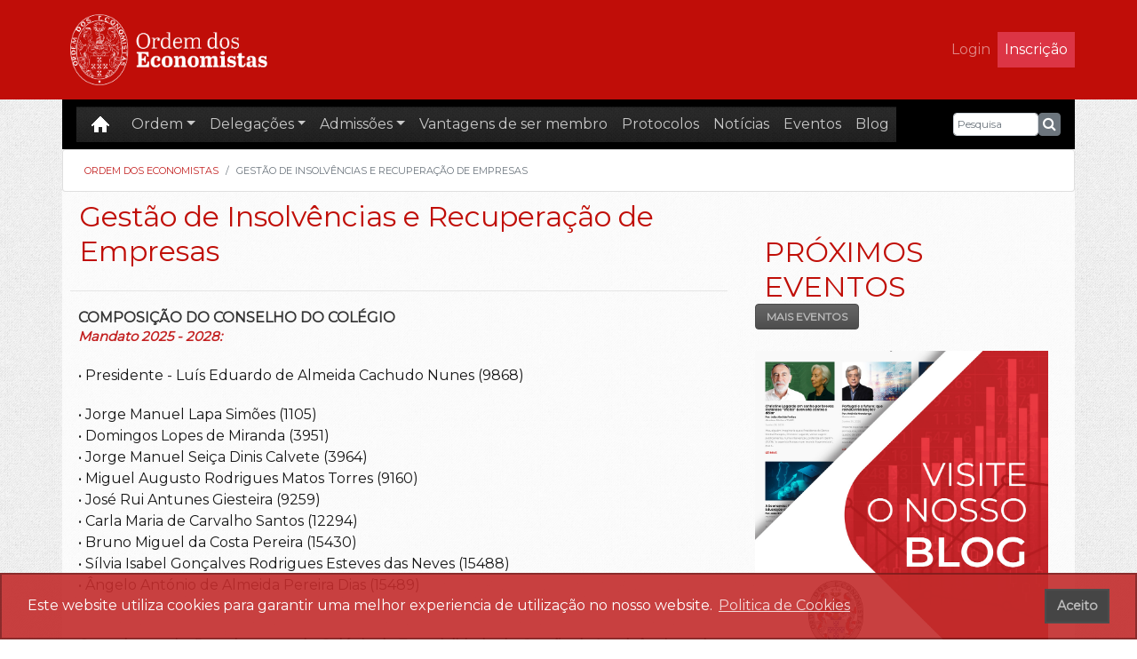

--- FILE ---
content_type: text/html;charset=utf-8
request_url: https://www.ordemeconomistas.pt/xportalv3/ordem/colegios/conteudo.xvw?colegio-de-especialidade-gestao-de-insolvencias-e-recuperacao-de-empresas&p=73181767
body_size: 11004
content:
<!DOCTYPE html>


<html style="height:100%;width:100%">

<head>
<base href="https://www.ordemeconomistas.pt/xportalv3/" />

<title>Ordem dos Economistas: Gestão de Insolvências e Recuperação de Empresas - Gestão de Insolvências e Recuperação de Empresas</title>
<meta name="description" content="Associa&ccedil;&atilde;o profissional de direito p&uacute;blico representativa dos licenciados na &aacute;rea da ci&ecirc;ncia econ&oacute;mica." />
<meta name="google-site-verification" content="0V4IdhdZB_LHKtNQPOhOeXu8tn6oxIULmrkBmGeB1ow" />

<link rel="stylesheet" type="text/css" media="screen" href="/xportalv3/extjs/resources/css/ext-all.css" />

<link rel="stylesheet" type="text/css" media="screen" href="/xportalv3/ext-xeo/css/ext-xeo.css" />

<link rel="stylesheet" type="text/css" media="screen" href="/xportalv3/ext-xeo/css/ext-xeo-nohtmleditor.css" />

<link rel="stylesheet" type="text/css" media="screen" href="/xportalv3/extjs/resources/css/xtheme-gray.css" />


<script type="text/javascript" id="ext-base" src="/xportalv3/extjs/adapter/ext/ext-base.js"></script>

<script type="text/javascript" id="ext-all" src="/xportalv3/extjs/ext-all-debug.js"></script>

<script type="text/javascript" id="xwc-core" src="/xportalv3/xwc/js/xwc-core.js?id=3_2_003"></script>

<script type="text/javascript" id="xwc-messages" src="/xportalv3/xwc/js/localization/xwc-messages_pt.js?id=3_2_003"></script>

<script type="text/javascript" id="ext-xeo" src="/xportalv3/ext-xeo/js/ext-xeo.js?id=3_2_003"></script>

<script type="text/javascript" id="gridDrag" src="/xportalv3/ext-xeo/js/griddrag.js?id=3_2_003"></script>

<script type="text/javascript" id="ExtXeo.grid" src="/xportalv3/ext-xeo/js/GridPanel.js?id=3_2_003"></script>

<script type="text/javascript" id="xwc-components" src="/xportalv3/ext-xeo/js/xwc-components.js?id=3_2_003"></script>

<script type="text/javascript" id="ExtXeo.tabs" src="/xportalv3/ext-xeo/js/Tabs.js?id=3_2_003"></script>

<script type="text/javascript" id="ExtXeo.TreePanelJCR" src="/xportalv3/ext-xeo/js/TreePanelJCR.js?id=3_2_003"></script>

<script type="text/javascript" id="xwc-grid-filter" src="/xportalv3/extjs/grid/GridFilters.js?id=3_2_003"></script>

<script type="text/javascript" id="xwc-grid-filter-filter" src="/xportalv3/extjs/grid/filter/Filter.js?id=3_2_003"></script>

<script type="text/javascript" id="xwc-grid-filter-boolean" src="/xportalv3/extjs/grid/filter/BooleanFilter.js?id=3_2_003"></script>

<script type="text/javascript" id="xwc-grid-filter-date" src="/xportalv3/extjs/grid/filter/DateFilter.js?id=3_2_003"></script>

<script type="text/javascript" id="xwc-grid-filter-list" src="/xportalv3/extjs/grid/filter/ListFilter.js?id=3_2_003"></script>

<script type="text/javascript" id="xwc-grid-filter-numeric" src="/xportalv3/extjs/grid/filter/NumericFilter.js?id=3_2_003"></script>

<script type="text/javascript" id="xwc-grid-filter-string" src="/xportalv3/extjs/grid/filter/StringFilter.js?id=3_2_003"></script>

<script type="text/javascript" id="xwc-grid-filter-object" src="/xportalv3/extjs/grid/filter/ObjectFilter.js?id=3_2_003"></script>

<script type="text/javascript" id="xwc-grid-menu-editable" src="/xportalv3/extjs/grid/menu/EditableItem.js?id=3_2_003"></script>

<script type="text/javascript" id="xwc-grid-menu-rangemenu" src="/xportalv3/extjs/grid/menu/RangeMenu.js?id=3_2_003"></script>

<script type="text/javascript" id="ext-all-lang" src="/xportalv3/extjs/build/locale/ext-lang-pt-min.js?id=3_2_003"></script>

<script type="text/javascript" id="ext-xeo-messages" src="/xportalv3/ext-xeo/js/localization/ext-xeo-messages_pt.js?id=3_2_003"></script>

<script type="text/javascript" id="ext-xeo-app" src="/xportalv3/ext-xeo/js/App.js?id=3_2_003"></script>

<script type="text/javascript">
Ext.BLANK_IMAGE_URL = 'extjs/resources/images/default/s.gif';
xvw_isPortal=false
</script>




</head>

<body style=" ext-ie ext-ie7 x-aero; height:100%;width:100%">
<div id="ordem/colegios/conteudo.xvw:1" style="width:100%;height:100%">
<meta name="viewport" content="width=device-width, initial-scale=1, shrink-to-fit=no" beanId="templateBean" />
<script src="https://code.jquery.com/jquery-3.4.1.min.js" integrity="sha384-vk5WoKIaW/vJyUAd9n/wmopsmNhiy+L2Z+SBxGYnUkunIxVxAv/UtMOhba/xskxh" crossorigin="anonymous" beanId="templateBean"></script>
<script src="https://cdn.jsdelivr.net/npm/popper.js@1.16.0/dist/umd/popper.min.js" integrity="sha384-Q6E9RHvbIyZFJoft+2mJbHaEWldlvI9IOYy5n3zV9zzTtmI3UksdQRVvoxMfooAo" crossorigin="anonymous" beanId="templateBean"></script>
<script src="https://stackpath.bootstrapcdn.com/bootstrap/4.4.1/js/bootstrap.min.js" integrity="sha384-wfSDF2E50Y2D1uUdj0O3uMBJnjuUD4Ih7YwaYd1iqfktj0Uod8GCExl3Og8ifwB6" crossorigin="anonymous" beanId="templateBean"></script>
<link rel="stylesheet" href="https://stackpath.bootstrapcdn.com/bootstrap/4.4.1/css/bootstrap.min.css" integrity="sha384-Vkoo8x4CGsO3+Hhxv8T/Q5PaXtkKtu6ug5TOeNV6gBiFeWPGFN9MuhOf23Q9Ifjh" crossorigin="anonymous" beanId="templateBean" />
<link rel="stylesheet" href="2020_ms/css/blog-post.css" beanId="templateBean" />
<link rel="stylesheet" href="2020_ms/css/ms.css" beanId="templateBean" />
<link rel="stylesheet" href="2020_delegacoes/css/blog-post.css" beanId="templateBean" />
<link rel="stylesheet" href="2020_delegacoes/css/delegacoes.css" beanId="templateBean" />
<link rel="stylesheet" href="2020_rwd/css/blog-post.css" beanId="templateBean" />
<link rel="stylesheet" href="2020_rwd/css/rwd.css" beanId="templateBean" />
<link rel="stylesheet" href="2020_rwd/css/rwd-legacy.css" beanId="templateBean" />
<link rel="stylesheet" href="2020_rwd/css/rwd-legacy-forms.css" beanId="templateBean" />
<link rel="stylesheet" href="2020_rwd/css/ie.css" beanId="templateBean" />
<link rel="stylesheet" href="2020_rwd/css/safari.css" beanId="templateBean" />
<link rel="stylesheet" href="https://maxcdn.bootstrapcdn.com/font-awesome/4.7.0/css/font-awesome.min.css" beanId="templateBean" />
<style beanId="templateBean">
			
		.bg-red {
    		background-color: #C00D08;
		}
		
		.oe-logo {    
		    /*background-image: url(portal/img/logo.png);*/
		    background-repeat: no-repeat;
		    height: 6rem;
		    width: 28rem;
		    
		    /*background-image: url('portal/img/OE_25_Anos/OE_Branco - XTR.png');*/
		    background-size: contain;

		    background-image: url('portal/img/2025/LOGOTIPO_OE_VERSAO_BRANCO_HORIZONTAL.png');
		}
		
        .navbar-brand .nome-delegacao{
		    font-family: Trocchi;
		    margin-top: 2.75rem;
		    margin-left: 5rem;
        }
        
		
		.navbar-nav.portal-menu {
    		background-image: url(portal/img/texturas/02_menu/tx_menu.jpg);
    		background-repeat: repeat;
		}

		.navbar-nav.portal-menu .nav-link {
		    color: rgba(255,255,255,.75);
		}

		.navbar-nav.portal-menu .nav-link  {
		    background: transparent;
		}		
		.navbar-nav.portal-menu .nav-link:hover  {
		    background-color: #c82333;;
		}	
		
		
		.content-header {
		    color: #c00e07 !important;
		    font: 2rem Trocchi;
		    text-transform: uppercase;
		}

BODY {
    font-family: Open Sans;
}

STRONG {
	font-weight:bold;	
}

EM {
	font-style: italic;
}

A {
    color: #c32222;
}

A:hover {
    color: #2d2c2e;
    text-decoration: underline;
}
.carousel-control-prev-icon {
    background-image: url("data:image/svg+xml,%3csvg xmlns='http://www.w3.org/2000/svg' fill='%23c32222' width='32' height='32' viewBox='0 0 8 8'%3e%3cpath d='M5.25 0l-4 4 4 4 1.5-1.5L4.25 4l2.5-2.5L5.25 0z'/%3e%3c/svg%3e");
}

.carousel-control-next-icon {
    background-image: url("data:image/svg+xml,%3csvg xmlns='http://www.w3.org/2000/svg' fill='%23c32222' width='32' height='32' viewBox='0 0 8 8'%3e%3cpath d='M2.75 0l-1.5 1.5L3.75 4l-2.5 2.5L2.75 8l4-4-4-4z'/%3e%3c/svg%3e");
}

.carousel-indicators li {
    background-color: #434343;
}

.carousel-indicators li.active {
    background-color: #C42124;
}

#menu {
	top: 3rem;}





@media (max-width: 991.98px) {
	.navbar-nav.portal-menu {
	  		background-image: none;
	  		
    overflow: auto;
height: calc(100vh - 6rem);
	  		
	}
}


@media (max-width: 575.98px){

	.oe-logo {    
	    background-size: contain;
	    height: 4rem;
	    width: 15rem;
	}
	
}






@media (pointer:none), (pointer:coarse) {
    #top-container.fix-mobile-top{
        top: 1rem;
    }
    
    #menu.fix-mobile-top{
        top: 4rem;
    }
  
 
}



@media screen and (min-color-index:0) and(-webkit-min-device-pixel-ratio:0) and (pointer:none),
@media screen and (min-color-index:0) and(-webkit-min-device-pixel-ratio:0) and (pointer:coarse){
    #top-container.fix-mobile-top {
        top: 0 !important ;
    }
    #menu.fix-mobile-top{
        top: 3rem !important ;
    }
             
         
}
 


		.oe-logo, .ms-logo {    		   
			-khtml-transition: height 0.5s ease-in-out;
			-moz-transition: height 0.5s ease-in-out;
			-ms-transition: height 0.5s ease-in-out;
			-o-transition: height 0.5s ease-in-out;
			-webkit-transition: height 0.5s ease-in-out;
			transition: height 0.5s ease-in-out;
		}
		
		button.i-login{	
			width: 3rem;
    		height: 3rem;
    	}
		
		#top-container.bg-red .i-login i{
			font-size: 1.5rem;
		}
		#top-container.bg-dark .i-login i{
  			font-size: 1rem;		
		}
		
		#main-container_rwd {
		    background-color: rgba(255,255,255,.75);
		}

		#main-content_rwd {
			padding: 0.5rem 1rem 0.25rem 1.5rem;
		}
		
		.logged A {
			color: rgba(255,255,255,.75) !important;
			font-weight: bold;
		}


// Extra small devices (portrait phones, less than 576px)
@media (max-width: 575.98px) {

}

// Small devices (landscape phones, 576px and up)
@media (min-width: 576px) and (max-width: 767.98px) {

}

// Medium devices (tablets, 768px and up)
@media (min-width: 768px) and (max-width: 991.98px) {

}

// Large devices (desktops, 992px and up)
@media (min-width: 992px) and (max-width: 1199.98px) {

}

// Extra large devices (large desktops, 1200px and up)
@media (min-width: 1200px) {

}

@media (pointer:none), (pointer:coarse) {	

}


		</style>
<nav id="top-container" class="navbar navbar-expand-md navbar-dark bg-red fixed-top" beanId="templateBean">
<div class="container" beanId="templateBean">
<div id="logo" class="oe-logo" beanId="templateBean">
<a class="navbar-brand d-block" href="inicio.xvw" style="height:inherit;" beanId="templateBean"></a></div>
<button class="navbar-toggler i-login" type="button" data-toggle="collapse" data-target="#navbarResponsive" aria-controls="navbarResponsive" aria-expanded="false" aria-label="Toggle navigation" beanId="templateBean">
<i class="fa fa-user d-block" beanId="templateBean"></i>
<i class="fa fa-ellipsis-h" beanId="templateBean"></i></button>
<div class="collapse navbar-collapse flex-column" id="navbarResponsive" beanId="templateBean">
<div class="login ml-auto" beanId="templateBean">

<form id="v1_j_id32" name="v1_j_id32" method="post" action="/xportalv3/ordem/colegios/conteudo.xvw;jsessionid=A709AFF0C14E87E8345733BD13271817" class="">
<input type="hidden" name="v1_j_id32" value="v1_j_id32" />
<input type="hidden" name="xvw.ajax.submitUrl" value="/xportalv3/ordem/colegios/conteudo.xvw" />
<input type="hidden" name="xvw.ajax.resourceUrl" value="/xportalv3/" /><style>

.apple_overlay {
	background-color: rgba(85,85,85,0.9) !important;
    position: fixed !important;
    top: 0 !important;
    right: 0 !important;
    bottom: 0 !important;
    left: 0 !important;
	height: 100vh !important;
	width: 100vw !important;
	z-index: 9999 !important;	
}


div.contentWrap {
	background-color: #fff;
	overflow: hidden;
	margin: 0 auto;
}

.apple_overlay { 
	display: none;
	padding: 35px;
}

.apple_overlay .close {
	background-image: url(portal/img/close.png);
	position: absolute;
	top: 25px;
	cursor: pointer;
	height: 25px;
	width: 25px;
	opacity: 1;
}
 
@media (max-width: 575.98px) {
	.apple_overlay .contentWrap { 
		width: 98vw;
	}
	.apple_overlay { 
		padding-top: 5px;
		padding-left: 10px;
	}	
	.apple_overlay .close {
		top: 0;
    	right: calc(50% - 49vw - 10px);
    }	
}

@media (min-width: 576px) and (max-width: 767.98px) {
	.apple_overlay .contentWrap { 
		width: 570px;
	}
	.apple_overlay .close {
    	right: calc(50% - 285px - 10px);
    }	
}

@media (min-width: 768px) and (max-width: 991.98px) {
	.apple_overlay .contentWrap { 
		width: 760px;
	}
	.apple_overlay .close {
    	right: calc(50% - 380px - 10px);
    }	
}

@media (min-width: 992px) and (max-width: 1199.98px) {
	.apple_overlay .contentWrap { 
		width: 840px;
	}
	.apple_overlay .close {
    	right: calc(50% - 420px - 10px);
    }
}

@media (min-width: 1200px) {
	.apple_overlay .contentWrap { 
		width: 960px;
	}
	.apple_overlay .close {
    	right: calc(50% - 480px - 10px);
    }
}


</style>



<ul class="navbar-nav ml-auto">

<!-- Se nÃ£o estiver logado 	-->	
	<li class="nav-item mx-auto">
		<a class="nav-link logmein" href="2020_rwd/logmein.xvw?__noincludes=true" rel="#overlay" >Login</a></li>
	<li class="nav-item mx-auto"><a id="formulario-inscricao" class="nav-link btn-danger text-white" href="admissao/formulario.xvw">Inscri&ccedil;&atilde;o</a></li>
	
<!-- Perfil Singular -->
	
<!-- Perfil Empresa -->

<!-- Perfil Ordem -->

</ul>

<div class="userIcon "></div><input type="hidden" name="javax.faces.ViewState" id="javax.faces.ViewState" value="ordem/colegios/conteudo.xvw:1" />
</form></div></div></div></nav>
<div id="main-container_rwd" class="container-lg" beanId="templateBean">
<nav id="menu" class="navbar navbar-expand-lg navbar-dark bg-dark sticky-top" beanId="templateBean">
<div class="container" beanId="templateBean">
<button class="navbar-toggler" type="button" data-toggle="collapse" data-target="#navbarResponsive2" aria-controls="navbarResponsive2" aria-expanded="false" aria-label="Toggle navigation" beanId="templateBean">
<span class="navbar-toggler-icon" beanId="templateBean"></span></button>
<div class="collapse navbar-collapse flex-column" id="navbarResponsive2" beanId="templateBean">
<style>
				.dropdown-submenuleft .dropdown-menu {
				top: 0;
				left: -88%;
				margin-top: -1px;
				}

				.dropdown-submenu .dropdown-menu {
				top: 0;
				left: 100%;
				margin-top: -1px;
				}

				@media (min-width: 992px){
				.menuleft+.dropdown-menu {
				margin-left: -8.5rem;
				}
				}
			</style>
<ul class="navbar-nav mr-auto portal-menu">
<li class="">
<a rel="conteudo.xvw,pesquisa.xvw" class="nav-link mx-auto px-3 py-2 btn-danger menu-home " href="inicio.xvw">
<img src="portal/img/home.png" /></a></li>
<ul>
<li class="nav-item dropdown mx-auto">
<a class="nav-link mx-auto p-2 dropdown-toggle" data-toggle="dropdown" href="#" role="button" aria-haspopup="true" aria-expanded="false" rel="sobre">Ordem</a>
<div class="dropdown-menu">
<a class="dropdown-item btn-danger" href="sobre/estrutura/delegacao.xvw?ordem_direcao-nacional&amp;p=17559229">Direção Nacional</a>
<ul>
<li class="nav-item dropdown mx-auto dropdown-submenu">
<a class="dropdown-toggle dropdown-item btn-danger submenu" data-toggle="dropdown" href="#" role="button" aria-haspopup="true" aria-expanded="false">Delegações Regionais</a>
<div class="dropdown-menu">
<a class="dropdown-item btn-danger" href="sobre/estrutura/delegacao.xvw?ordem_delegacoes-regionais-acores&amp;p=81382">Açores</a>
<a class="dropdown-item btn-danger" href="sobre/estrutura/delegacao.xvw?ordem_delegacoes-regionais-algarve&amp;p=29441053">Algarve</a>
<a class="dropdown-item btn-danger" href="sobre/estrutura/delegacao.xvw?ordem_delegacoes-regionais-centro-e-alentejo&amp;p=54793268">Centro e Alentejo</a>
<a class="dropdown-item btn-danger" href="sobre/estrutura/delegacao.xvw?ordem_delegacoes-regionais-madeira&amp;p=81391">Madeira</a>
<a class="dropdown-item btn-danger" href="sobre/estrutura/delegacao.xvw?ordem_delegacoes-regionais-norte&amp;p=81399">Norte</a></div></li></ul>
<ul>
<li class="nav-item dropdown mx-auto dropdown-submenu">
<a class="dropdown-toggle dropdown-item btn-danger submenu" data-toggle="dropdown" href="#" role="button" aria-haspopup="true" aria-expanded="false">Colégios de Especialidade</a>
<div class="dropdown-menu">
<a class="dropdown-item btn-danger" href="ordem/colegios/conteudo.xvw?colegio-de-especialidade-economia-e-gestao-empresariais&amp;p=73181732">Economia e Gestão Empresariais</a>
<a class="dropdown-item btn-danger" href="ordem/colegios/conteudo.xvw?colegio-de-especialidade-economia-politica&amp;p=73181740">Economia Política</a>
<a class="dropdown-item btn-danger" href="ordem/colegios/conteudo.xvw?colegio-de-especialidade-analise-financeira&amp;p=73181750">Análise Financeira</a>
<a class="dropdown-item btn-danger" href="ordem/colegios/conteudo.xvw?colegio-de-especialidade-auditoria&amp;p=73181758">Auditoria</a>
<a class="dropdown-item btn-danger" href="ordem/colegios/conteudo.xvw?colegio-de-especialidade-gestao-de-insolvencias-e-recuperacao-de-empresas&amp;p=73181767">Gestão de Insolvências e Recuperação de Empresas</a>
<a class="dropdown-item btn-danger" href="ordem/colegios/conteudo.xvw?colegio-de-especialidade-gestao-e-consultoria-fiscal&amp;p=73181779">Gestão e Consultoria Fiscal</a></div></li></ul>
<a class="dropdown-item btn-danger" href="sobre/conteudo-agrupado.xvw?ordem_historia&amp;p=17487462">História</a>
<a class="dropdown-item btn-danger" href="sobre/conteudo.xvw?ordem_linhas-programaticas&amp;p=36300">Linhas programáticas</a>
<a class="dropdown-item btn-danger" href="sobre/conteudo.xvw?ordem_membros-honorarios&amp;p=36389">Membros Honorários</a>
<a class="dropdown-item btn-danger" href="sobre/conteudo.xvw?ordem_economistas_emeritos&amp;p=73169881">Economistas Eméritos</a>
<ul>
<li class="nav-item dropdown mx-auto dropdown-submenu">
<a class="dropdown-toggle dropdown-item btn-danger submenu" data-toggle="dropdown" href="#" role="button" aria-haspopup="true" aria-expanded="false" rel="sobre">Registo Economistas</a>
<div class="dropdown-menu">
<a class="dropdown-item btn-danger" href="registo/conteudo.xvw?registo-economistas_instrucoes&amp;p=54793029">Instruções</a>
<ul>
<li class="nav-item dropdown mx-auto dropdown-submenu">
<a class="dropdown-toggle dropdown-item btn-danger submenu" data-toggle="dropdown" href="#" role="button" aria-haspopup="true" aria-expanded="false">Registo</a>
<div class="dropdown-menu">
<a class="dropdown-item btn-danger" href="registo/singular-eee.xvw">Individual UE</a>
<a class="dropdown-item btn-danger" href="registo/colectivo-eee.xvw">Coletivo UE</a>
<a class="dropdown-item btn-danger" href="registo/colectivo.xvw">Sociedade profissional</a></div></li></ul>
<ul>
<li class="nav-item dropdown mx-auto dropdown-submenu">
<a class="dropdown-toggle dropdown-item btn-danger submenu" data-toggle="dropdown" href="#" role="button" aria-haspopup="true" aria-expanded="false">Atualização Dados</a>
<div class="dropdown-menu">
<a class="dropdown-item btn-danger" href="membro/atualizacao-dados.xvw">Membro (área reservada)</a>
<a class="dropdown-item btn-danger" href="registo/atualizacao-dados.xvw?p=singular-eee">Individual UE</a>
<a class="dropdown-item btn-danger" href="registo/atualizacao-dados.xvw?p=colectivo-eee">Coletivo UE</a>
<a class="dropdown-item btn-danger" href="registo/atualizacao-dados.xvw?p=colectivo">Sociedade profissional</a></div></li></ul>
<a class="dropdown-item btn-danger" href="registo/pesquisa.xvw">Pesquisa Economistas</a>
<a class="dropdown-item btn-danger" href="registo/conteudo.xvw?registo-economistas_regulamento&amp;p=54793076">Regulamento</a></div></li></ul>
<ul>
<li class="nav-item dropdown mx-auto dropdown-submenu">
<a class="dropdown-toggle dropdown-item btn-danger submenu" data-toggle="dropdown" href="#" role="button" aria-haspopup="true" aria-expanded="false">Legislação Geral</a>
<div class="dropdown-menu">
<a class="dropdown-item btn-danger" href="sobre/conteudo.xvw?ordem_estatuto&amp;p=54793011">Estatuto</a>
<a class="dropdown-item btn-danger" href="sobre/conteudo.xvw?ordem_regulamentos&amp;p=54793085">Regulamentos</a>
<a class="dropdown-item btn-danger" href="sobre/conteudo.xvw?ordem_regimentos&amp;p=54793065">Regimentos</a></div></li></ul>
<ul>
<li class="nav-item dropdown mx-auto dropdown-submenu">
<a class="dropdown-toggle dropdown-item btn-danger submenu" data-toggle="dropdown" href="#" role="button" aria-haspopup="true" aria-expanded="false">Documentos de Gestão</a>
<div class="dropdown-menu">
<a class="dropdown-item btn-danger" href="membro/conteudo.xvw?membros_documentos-de-gestao_relatorio-e-contas&amp;p=17487582">Relatório e Contas</a>
<a class="dropdown-item btn-danger" href="membro/conteudo.xvw?membros_documentos-de-gestao_plano-de-atividade&amp;p=17487607">Plano de Atividades</a></div></li></ul>
<a class="dropdown-item btn-danger" href="conteudo.xvw?p=56547654&amp;pol%C3%ADtica-de-privacidade-de-dados-da-ordem-dos-economistas">Política de privacidade</a></div></li></ul>
<ul>
<li class="nav-item dropdown mx-auto">
<a class="nav-link mx-auto p-2 dropdown-toggle" data-toggle="dropdown" href="#" role="button" aria-haspopup="true" aria-expanded="false">Delegações</a>
<div class="dropdown-menu">
		<a target="_blank" class="dropdown-item btn-danger"  href="/xportalv3/delegacoes/acores">Açores</a>		
		<a target="_blank" class="dropdown-item btn-danger"  href="/xportalv3/delegacoes/algarve">Algarve</a>		
		<a target="_blank" class="dropdown-item btn-danger"  href="/xportalv3/delegacoes/centro-e-alentejo">Centro e Alentejo</a>		
		<a target="_blank" class="dropdown-item btn-danger"  href="http://www.economistasmadeira.org/">Madeira</a>		
		<a target="_blank" class="dropdown-item btn-danger"  href="/xportalv3/delegacoes/norte">Norte</a>		
		
</div></li></ul>
<ul>
<li class="nav-item dropdown mx-auto">
<a class="nav-link mx-auto p-2 dropdown-toggle" data-toggle="dropdown" href="#" role="button" aria-haspopup="true" aria-expanded="false" rel="sobre">Admissões</a>
<div class="dropdown-menu">
<a class="dropdown-item btn-danger" href="admissao/conteudo.xvw?admissoes_habilitacoes&amp;p=54793020">Habilitações</a>
<a class="dropdown-item btn-danger" href="admissao/conteudo.xvw?admissoes_quotas&amp;p=54793051">Quotas</a>
<ul>
<li class="nav-item dropdown mx-auto dropdown-submenu">
<a class="dropdown-toggle dropdown-item btn-danger submenu" data-toggle="dropdown" href="#" role="button" aria-haspopup="true" aria-expanded="false">Inscrição</a>
<div class="dropdown-menu">
<a class="dropdown-item btn-danger" href="admissao/formulario.xvw">Individual</a>
<a class="dropdown-item btn-danger" href="admissao/inscricaoColectivo.xvw">Sociedade Profissional</a>
<a class="dropdown-item btn-danger" href="admissao/inscricaoColectivoEEE.xvw">Organização Associativa</a></div></li></ul></div></li></ul>
<li class="">
<a rel="vantagens" class="nav-link mx-auto p-2 btn-danger" href="https://vantagenseconomistas.pt/" target="_blank">Vantagens de ser membro</a></li>
<li class="">
<a rel="protocolos" class="nav-link mx-auto p-2 btn-danger" href="vipdistrict/vipdistrict.xvw">Protocolos</a></li>
<li class="">
<a rel="noticias" class="nav-link mx-auto p-2 btn-danger" href="noticias/lista.xvw">Notícias</a></li>
<li class="">
<a rel="eventos" class="nav-link mx-auto p-2 btn-danger" href="eventos/lista.xvw">Eventos</a></li>
<li class="">
<a rel="blog" class="nav-link mx-auto p-2 btn-danger" href="https://blogeconomistas.pt/" target="_blank">Blog</a></li></ul>
<script> $(document).ready(function () { $('.menu ul li a[rel], .footer_links a').filter(function () { return location.pathname.split("/")[2] && ($(this).prop('href').indexOf(location.pathname) != -1 || $(this).prop('rel').indexOf(location.pathname.split("/")[2]) != -1); }).addClass("selected").parent().addClass("selected"); });

				$(document).ready(function(){
				$('.dropdown-submenu a.submenu').on("click", function(e){
				$(this).next('.dropdown-menu').toggle();
				e.stopPropagation();
				e.preventDefault();
				});
				});

				$(document).ready(function(){
				$('.dropdown-submenuleft a.submenuleft').on("click", function(e){
				$(this).next('.dropdown-menu').toggle();
				e.stopPropagation();
				e.preventDefault();
				});
				});


			</script></div>
<div class="input-group" style="width: auto;" beanId="templateBean">
<form id="fPesquisa" class="search" action="pesquisa/lista.xvw" style="display:flex;" beanId="templateBean">
<input name="pPesquisa" type="text" class="form-control px-1" placeholder="Pesquisa" style="font-size:0.75rem; height:1.6rem; width:6rem;" beanId="templateBean" />
<span class="input-group-btn" beanId="templateBean">
<button class="btn btn-secondary px-1 py-0" type="submit" beanId="templateBean">
<i class="fa fa-search p-0" beanId="templateBean"></i></button></span></form></div></div></nav>
<div id="v1_j_id197"><div class="card px-4 py-1">
<nav aria-label="breadcrumb">
	<ol class="breadcrumb mb-0 pl-0" style="background-color: rgba(255, 255, 255, .99);">
				<li class="breadcrumb-item"><a class="" href="inicio.xvw">Ordem dos Economistas</a></li>
			<li id="currPg" class="breadcrumb-item active ">Gestão de Insolvências e Recuperação de Empresas</li>
	</ol>
</nav>
			</div></div>
<div class="row" beanId="templateBean">
<div id="main-content_rwd" class="col-lg-8" beanId="templateBean">
<div id="BOI-73181767">
<link rel="stylesheet" type="text/css" href="portal/css/editor/content.css">
<div class="content-header">Gestão de Insolvências e Recuperação de Empresas</div>
<div class="content">
	<div class="content-text">
			<div class="txt"><h1 class="titulo-w"><strong>COMPOSI&Ccedil;&Atilde;O DO CONSELHO DO COL&Eacute;GIO</strong></h1>
<p class="titulo-w"><strong></strong><em><span class="cv-funcao">Mandato 2025 - 2028:</span></em></p>
<pre class="titulo-delegacao">&bull; Presidente - Lu&iacute;s Eduardo de Almeida Cachudo Nunes (9868)</pre>
<pre class="titulo-delegacao">&bull; Jorge Manuel Lapa Sim&otilde;es (1105)<br />&bull; Domingos Lopes de Miranda (3951)<br />&bull; Jorge Manuel Sei&ccedil;a Dinis Calvete (3964)<br />&bull; Miguel Augusto Rodrigues Matos Torres (9160)<br />&bull; Jos&eacute; Rui Antunes Giesteira (9259)<br />&bull; Carla Maria de Carvalho Santos (12294)<br />&bull; Bruno Miguel da Costa Pereira (15430)<br />&bull; S&iacute;lvia Isabel Gon&ccedil;alves Rodrigues Esteves das Neves (15488)<br />&bull; &Acirc;ngelo Ant&oacute;nio de Almeida Pereira Dias (15489)</pre>
<p class="titulo-delegacao"><a href="/xportalv3/file/XEOCM_Documento/73619291/file/PROPOSTA DE RI CEGIRE - 10.06.2022.pdf" title="PROPOSTA DE RI CEGIRE - 10.06.2022.pdf"><span style="font-family: Verdana, Arial, Helvetica, sans-serif;"><span style="font-size: 1rem;"><br /></span></span></a><strong class="titulo-w"><a href="/xportalv3/file/XEOCM_Documento/73619291/file/PROPOSTA%20DE%20RI%20CEGIRE%20-%2010.06.2022.pdf" target="_blank"><span style="font-family: Verdana, Arial, Helvetica, sans-serif;"><span style="font-size: 1rem;">C</span></span>onsulte aqui o Regulamento do Col&eacute;gio da Especialidade de Gest&atilde;o de Insolv&ecirc;ncias e de Recupera&ccedil;&atilde;o de Empresas</a></strong></p></div>
	</div>
</div>
<div class="home-content-footer"></div>
</div></div>
<div class="col-md-12 col-lg-4 row align-self-start" beanId="templateBean">
<div class="mt-4 col-sm-6 col-lg-12" beanId="contentLeftBean"></div>
<div class="mt-4 col-sm-6 col-lg-12" beanId="contentLeftBean">
<div class="events" beanId="contentLeftBean">
<div id="v1_j_id208">
<div class="content-header tag">Pr&oacute;ximos eventos</div>


<div class="events-footer">
	<form id='fEventos' action="eventos/lista.xvw">
		<button class="btn btn-outline-danger">Mais eventos</button>
	</form>
</div></div></div></div>
<div class="mt-4 col-sm-6 col-lg-12" beanId="contentLeftBean">
<div id="v1_j_id211"><div class="pub-vertical">
		<!-- <a target="_blank" rel="https://blogeconomistas.pt/" href="publicidade/pub.xvw?p=73686968&blog-oe&__noincludes=true"> -->
		<a target="_blank" href="https://blogeconomistas.pt/">
			<div class="img mb-2">
				<img class="mw-100 mx-auto d-block" alt="Blog OE" src="file/XEOCM_Imagem/74821430/file/IMAGEM BLOG OE 2025 2.jpg" />
			</div>
		</a>
</div></div></div></div></div></div>
<footer class="pb-5 bg-dark" beanId="templateBean">
<div class="container" beanId="templateBean">
<div class="bottom-container  col-lg-12" beanId="bottomBean">
<div class="container_12 row p-3" beanId="bottomBean">
<div class="grid_4 col-lg-4" beanId="bottomBean">
<div class="bottom-container-contacts" beanId="bottomBean">
<div beanId="bottomBean">Contactos</div>
<div beanId="bottomBean">
<span id="v1_j_id222">geral@ordemeconomistas.pt</SPAN></div>
<div style="width:100%; float:left;" beanId="bottomBean">
<div style="height:6px;" beanId="bottomBean"></div>
<div beanId="bottomBean">
<div style="" beanId="bottomBean">
<span beanId="bottomBean"></span></div></div></div>
<div beanId="bottomBean">
<span id="v1_j_id229"><strong>Hor&aacute;rio de atendimento:</strong> Dias úteis (09h30-12h30 / 14h00- 17h00)<br/><strong>Contactos dos Serviços:</strong>&emsp;<a style='color:#999;text-decoration:underline' href="/xportalv3/sobre/conteudo.xvw?sobre-a-ordem_contactos-sede&p=55245729">Telefones</a></SPAN></div></div></div>
<div class="grid_4 col-lg-4" beanId="bottomBean">
<div class="bottom-container-contacts" beanId="bottomBean">
<div beanId="bottomBean"></div>
<div style="width:100%; float:left;" beanId="bottomBean">
<div style="height:20px;" beanId="bottomBean"></div>
<div beanId="bottomBean">
<div style="" beanId="bottomBean">
<span beanId="bottomBean"></span>
<div style="text-align: left;text-transform: none;" beanId="bottomBean">
<span id="v1_j_id239">Telf.: 213 929 470</SPAN></div>
<div style="text-align: left;text-transform: none;" beanId="bottomBean">
<span id="v1_j_id241">&nbsp;</SPAN></div>
<div style="text-align: left;text-transform: none;" beanId="bottomBean">
<span id="v1_j_id243">Rua Ivone Silva, Edifício Arcis, Nº 6 - 5º andar</SPAN></div>
<div style="text-align: left;text-transform: none;" beanId="bottomBean">
<span id="v1_j_id245">1050-124 LISBOA                                                      </SPAN> - 
<span id="v1_j_id247">PORTUGAL</SPAN></div></div></div></div>
<div beanId="bottomBean"></div></div></div>
<div class="grid_4 col-lg-4" beanId="bottomBean"></div>
<div class="clear" beanId="bottomBean"></div></div></div>
<div class="footer pt-2" beanId="bottomBean">
<div class="footer_links-copyright-container row" beanId="bottomBean">
<div class="grid_7 footer_links col-lg-6 px-4" beanId="bottomBean"></div>
<div class="grid_5 copyright col-lg-6 text-muted" beanId="bottomBean">
<span beanId="bottomBean">©Ordem dos Economistas 2025. Todos os direitos reservados.</span></div></div></div>
<style beanId="bottomBean">

.footer_links ul li {
    display: inline-block;
}		
.footer_links ul li a, .footer_links ul li:before {
    color: #fffefe;
    font-family: Open Sans;    
    font-weight: bold;
	
   
	font-variant: small-caps;
}

		</style>
<script beanId="bottomBean">
		
			$(document).ready(function(){
			
				$(".newsletter input[name=email]").val(
			     $(".newsletter input[name=email]").val()=='' ? 'O SEU E-MAIL' : $(".newsletter input[name=email]").val()
			    )
				.mouseover(function(){
			      
			    })
			    .mouseout(function(){
			     if($(this).val()=='')
			      	$(this).val('O SEU E-MAIL');		      	
			    })
			    .click(function(){
			      if($(this).val()=='O SEU E-MAIL')
			      	$(this).val('');
			    });
			
				$("#fNewsletter").submit(function() {
		            $(this).submit(function() {
		                $('.newsletter input[name=email]').val('');
		                return false;
		            });
		            return true;
		        });			       
			
			
			});	
		
		</script>
<div class="apple_overlay" id="overlay" beanId="bottomBean">
<div class="contentWrap" beanId="bottomBean"></div></div>
<link href="https://fonts.googleapis.com/css?family=Montserrat:400|Montserrat:400&amp;display=swap" rel="stylesheet" />
<style> 
			* {
	  			font-family: "Montserrat", -apple-system, BlinkMacSystemFont, "Segoe UI", Roboto, "Helvetica Neue", Arial !important; 
			}

			.content-header {
			    font: 2rem "Montserrat", -apple-system, BlinkMacSystemFont, "Segoe UI", Roboto, "Helvetica Neue", Arial !important;
			}
			.fa {
	  			font-family: "FontAwesome" !important; 
			}
		</style></div>

<form id="cookieconsent" name="cookieconsent" method="post" action="/xportalv3/ordem/colegios/conteudo.xvw;jsessionid=A709AFF0C14E87E8345733BD13271817" class="">
<input type="hidden" name="cookieconsent" value="cookieconsent" />
<input type="hidden" name="xvw.ajax.submitUrl" value="/xportalv3/ordem/colegios/conteudo.xvw" />
<input type="hidden" name="xvw.ajax.resourceUrl" value="/xportalv3/" />
	<div id='cookieconsent:cc-status'>
		<button id='cookieconsent:cc-status_btn' class='xwc-actionbutton' style='min-width;0px'>
			
		</button>
	</div>



		    	
		    	
		    	
<input type="hidden" name="javax.faces.ViewState" id="javax.faces.ViewState" value="ordem/colegios/conteudo.xvw:1" />
</form></footer>
<script src="portal/js/jquerytools/overlay/overlay.js"></script>
<script>
						$.extend({
						  getUrlVars: function(){
						    var vars = [], hash;
						    var hashes = window.location.href.slice(window.location.href.indexOf('?') + 1).split('&');
						    for(var i = 0; i < hashes.length; i++)
						    {
						      hash = hashes[i].split('=');
						      vars.push(hash[0]);
						      vars[hash[0]] = hash[1];
						    }
						    return vars;
						  },
						  jReqPar: function(name){
						    return $.getUrlVars()[name];
						  }
						  ,
						  jUnEsc: function(str){
						    return decodeURIComponent(str.replace(/\+/g, " "));
						  }
						});
					</script>
<script type="text/javascript" beanId="templateBean">
		
		$(document).ready(function(){		

		   $(window).scroll(function() {
		
		    if ($(this).scrollTop()>10)
		     {
		        $( '#top-container' ).removeClass( 'bg-red' );
		        $( '#top-container' ).addClass( 'bg-dark' );
		        
		        $( '#logo' ).removeClass( 'oe-logo' );
		        $( '#logo' ).addClass( 'ms-logo' );
		        
		        $( '#social-links' ).hide('slow');

		        $( '#formulario-inscricao' ).removeClass( 'btn-danger' );
		        $( '#formulario-inscricao' ).addClass( 'btn-secondary' );

		     }
		    else
		     {
		        $( '#top-container' ).removeClass( 'bg-dark' );
		        $( '#top-container' ).addClass( 'bg-red' );
		        
		        $( '#logo' ).removeClass( 'ms-logo' );
		        $( '#logo' ).addClass( 'oe-logo' );
		        
		        $( '#social-links' ).show('slow');

		        $( '#formulario-inscricao' ).removeClass( 'btn-secondary' );
		        $( '#formulario-inscricao' ).addClass( 'btn-danger' );
		     }
		 });
		
			var lastScrollTop = 0;
			$(window).scroll(function(event){
			   var st = $(this).scrollTop();
			   if (st > lastScrollTop){
			       // downscroll code
			       $( '#top-container,#menu' ).addClass( 'fix-mobile-top' );
			   } else {
			      // upscroll code
			      $( '#top-container,#menu' ).removeClass( 'fix-mobile-top' );
			   }
			   lastScrollTop = st;
			});		
		
		});
		</script>
<link rel="stylesheet" type="text/css" href="//cdnjs.cloudflare.com/ajax/libs/cookieconsent2/3.1.0/cookieconsent.min.css" beanId="templateBean" />
<script src="//cdnjs.cloudflare.com/ajax/libs/cookieconsent2/3.1.0/cookieconsent.min.js" beanId="templateBean"></script>
<style beanId="templateBean"> .cc-window { font-family: Open Sans; border: 2px solid rgba(0,0,0,0.3); } .cc-window.cc-floating { padding: 1.5em; max-width: 22em; }</style>
<script beanId="templateBean">
		
			$(document).ready(function(){			
/*
				$(".search input[name=pPesquisa]").val(
			     $(".search input[name=pPesquisa]").val()=='' ? 'PESQUISAR' : $(".search input[name=pPesquisa]").val()
			    )
				.mouseover(function(){
			      if($(this).val()=='PESQUISAR')
			      	$(this).val('O QUE PESQUISA');
			    })
			    .mouseout(function(){
			     if($(this).val()=='O QUE PESQUISA' || $(this).val()=='')
			      	$(this).val('PESQUISAR');		      	
			    })
			    .click(function(){
			      if($(this).val()=='O QUE PESQUISA')
			      	$(this).val('');
			    });
			    			    
				$("#fPesquisa").submit(function() {
		            $(this).submit(function() {
		            	$('.search input[name=pPesquisa]').val('');
		                return false;
		            });
		            return true;
		        });
*/
				window.cookieconsent.initialise({
				  "palette": {
					"popup": {
					  "background": "rgba(195, 44, 44, 0.9)",
					  "text": "#ffffff"
					},
					"button": {
					  "background": "#454545",
					  "text": "#bababa",
					  "border": "#4C4C4C"
					}
				  },
				  "position": "bottom",
				  "content": {
					"message": "Este website utiliza cookies para garantir uma melhor experiencia de utilização no nosso website.",
					"dismiss": "Aceito",
					"link": "Politica de Cookies",
					"href":"/xportalv3/conteudo.xvw?p=56547654&política-de-privacidade-de-dados-da-ordem-dos-economistas"
				  },
				  onStatusChange: function(status, chosenBefore) {
					XVW.AjaxCommand( 'cookieconsent','cookieconsent:cc-status', status + ":" + chosenBefore , '0');
				  }
				});				
	        				
			});	
		
		</script>
<script src="https://dreyescat.github.io/bootstrap-rating/bootstrap-rating.js" beanId="templateBean"></script>
<script beanId="templateBean">
		$('.rating').rating({
		  extendSymbol: function () {
		    $(this).on('rating.rateleave', function (e) {	
		    	let pr = $('#programmatically-rating');
		    	let rate = pr.rating('rate');
		    	let oldrate = pr.attr('data-value');
		    	if (rate!=oldrate){
		    		XVW.AjaxCommand( 'stars','stars:starRating', pr.attr('relBOI') + ":" + rate , '0');
		    		pr.attr('data-value', rate);
		    	}
		    });
		  }
		});
		</script>
<style beanId="templateBean">
		.starRating {
    		color: #F39C12;
		}
		</style></div>
</body>
<script>
if(!window.parent.App)  var App = new Ext.App({});
Ext.onReady( function() {Ext.QuickTips.init();} );

	XVW.Wait = function( iWaitMode ) {
	}
	
	XVW.NoWait = function() { 	
	}
	
	function submitAjax( sActionUrl, reqDoc, renderOnElement ) {
	    var oXmlReq = XVW.createXMLHttpRequest(  );
	    oXmlReq.open('POST', sActionUrl, true );
	    oXmlReq.setRequestHeader('Content-Type', 'text/xml');
	    oXmlReq.onreadystatechange = function() {
	        if( oXmlReq.readyState == 4 ) {
	            XVW.NoWait();
	            if( oXmlReq.status == 200 ) {
	                try
	                {
	                    window.ts2 = new Date();
	                    XVW.handleAjaxResponse( oXmlReq, renderOnElement );
	                }
	                catch( e ) {
	                    XVW.handleAjaxError( e.message );
	                }
	            }
	            else if( oXmlReq.status == 401 && oXmlReq.getResponseHeader('login-url') != "" ) {
	            	window.top.location.href = oXmlReq.getResponseHeader('login-url');
	            } else {
	                XVW.handleAjaxError( oXmlReq.status + " - " + oXmlReq.statusText, oXmlReq.responseText )
	            }
	            if (!XVW.ajax.canAjaxRequest()){
	            	XVW.ajax.enableAjaxRequests();
	            }
	        }
	    }
	    oXmlReq.send( reqDoc );
		
	}	
	
	XVW.handleAjaxError = function( sErrorMessage, sDetails ) {	
		
		if (sErrorMessage){		
			console.log( sErrorMessage );
		}
		if (sDetails){		
			console.log( sDetails );
		}	
	}		

	$(document).ready(function() {
	
		$(".login a.logmein, .login li.logged a").overlay({
	        mask: '#555',
	        onBeforeLoad: function() {
				var wrap = this.getOverlay().find(".contentWrap");	
				var url = this.getTrigger().attr("href"); 
				if (url){           
	            	wrap.load( url );
	            }else return false;	        
			},
			onLoad:  function() {
				$('body')[0].style.overflow='hidden';
				$(window).scrollTop(0);
				
				this.getOverlay().insertAfter('#exposeMask');
				},
			onClose:function() {
				$('body')[0].style.overflow='auto';
				
				var endpoint = this.getTrigger().attr("href");
				if (endpoint && endpoint.indexOf('__redirect')!=-1 && endpoint.indexOf('vipdistrict')==-1) location.reload();	        
			}
    	});	
	  
	  	var nr = 1;
	  
		function checkPermission( _url ){	
								
			if(nr>3){
				location.href= ( _url.indexOf('/xportalv3/')!=-1 ? '':'/xportalv3/') + _url;
				return;
			}
		
			$.ajax({
				url: _url,
				type: "POST",
				dataType: 'html',
				timeout: 3000*nr,
				data: '__nostats=true',
				success: function(httpObj, textStatus)
				{					
					location.href= ( _url.indexOf('/xportalv3/')!=-1 ? '':'/xportalv3/') + _url; //success 
				}
			}).fail(function(httpObj, textStatus)
			{ 
				//alert(httpObj +"/"+ textStatus+"/"+httpObj.status);debugger;
				switch( 1*httpObj.status )
				{
					case 0:	// unknown					
						nr++;
						checkPermission( _url );
						break;
						
					case 200: //200 OK 
						location.href= ( _url.indexOf('/xportalv3/')!=-1 ? '':'/xportalv3/') + _url; //success 			
			            break;										
				
					case 401: //401 Unauthorized
					case 403: //403 Forbidden
						showLogin( _url );			
			            break;					
					
					case 400: //400 Bad Request 
					case 500: //500 Internal Server Error
					case 503: //503 Service Unavailable
									
			            break;	
			            		            
					default:
						console.log( _url + ' - ' + 1*httpObj.status + ' - ' + textStatus );
						nr++;
						checkPermission( _url );
				        break;
				}			
				
			});	    	 		
		
		};   	
	
		$("a[href*='.xvw']").not("[href*='inicio.xvw'], [href*='logmein.xvw'], [href*='admissao/inscricao'], [target], [class*=faq], [rel=bookmark]").bind("click", function(e) {
			checkPermission( $(this).attr("href") );
			return false;
		});
		
		$("[rel=bookmark]").bind("click", function(e) {
			var ele = document.getElementById( this.hash.substr(1) );   
			window.scrollTo(ele.offsetLeft,ele.offsetTop);
			return false;
		});
    	    	    
	});
	
	function showLogin( _url ){ 		
 		$(".login a.logmein, .login li.logged a").attr('href','2020_rwd/logmein.xvw?__noincludes=true&__redirect=' + encodeURIComponent( _url )).trigger('click');					
	};  
	
	function publicLogin(){	

		return $(".login a.logmein").length>0;				

	};
	
	function _overlay(){	

		return $(".login li.logged a");				

	};	
	
		
	

		 $(function() { 
		 
		 	$( XVW.get('cookieconsent:cc-status_btn') ).button().click( function () { XVW.AjaxCommand( 'cookieconsent','cookieconsent:cc-status','cookieconsent:cc-status','1', true, null, true); return false; })
					.removeAttr('disabled')
					.hide()
		 		;
		 	
		 	
		 	}); 
		 

Ext.onReady( function() { ExtXeo.layoutMan.doLayout('ordem/colegios/conteudo.xvw:1');});</script>
</html>

--- FILE ---
content_type: text/css
request_url: https://www.ordemeconomistas.pt/xportalv3/ext-xeo/css/ext-xeo.css
body_size: 2153
content:
@CHARSET "ISO-8859-1";

.x-tab-panel-body {
	border-right: 1px solid #8db2e3;
	border-left: 1px solid #8db2e3;
	border-bottom: 1px solid #8db2e3;
	__background: #dfe8f6;
	padding: 0pt;
}

.xwc-rows-row {
	font-family: tahoma, verdana, helvetica;
	font-size: small;
}

.xwc-tab {
	position: relative !important;
	overflow-y: auto;
}

.xwc-form-required {
	color: red;
}

.xwc-form-recommended {
	color: green;
}

.xwc-form-label {
	font-size: 12px;
}

.xwc-att-file {
	cursor: hand;
}

.x-fieldset {
	margin: 3px;
}

.gridRowUnRead {
	font-weight: bold;
}

.gridRowUnRead .x-grid3-cell-inner {
	font-weight: bold;
}

.xeoObjectLink .x-form-text {
	color: blue;
	cursor: pointer;
	text-decoration: underline;
}

.x-grid3-header-offset {
	width: 100px;
}

ul.x-tab-strip {
	width: 100%;
}

.x-grid3-hd-row td.ux-filtered-column {
	font-style: italic;
	font-weight: bold;
}

.x-item-disabled {
	color: black;
	cursor: default;
	opacity: .6;
	-moz-opacity: .6;
	filter: alpha(opacity = 60);
}

.x-item-disabled * {
	color: black !important;
	cursor: default !important;
}

.x-grid-group-tb DIV {
	background: white;
	background-image: '';
}

.x-grid-group-hd {
	border-bottom: 1px solid lightgray;
	font-color: black;
}

.x-grid3-group-icon {
	background-repeat: no-repeat;
	display: none;
	height: 16px;
	width: 16px;
	margin-left: 3px;
	vertical-align: middle;
}

.grid-group .x-grid3-group-icon {
	background-image: url(../images/grid/group-by.gif);
	display: inline;
}

/* Bridge Lookup CSS Classes */
.xwc-bridge-lookup {
	display: block;
	overflow-y: scroll;
}

a.xwc-search-trigger {
	width: 16px;
	height: 16px;
	text-decoration: none;
	background: url("../icons/add-lookup-bridge-sprite.png");
	display: block;
	cursor: pointer;
}

a.xwc-search-trigger:hover {
	background-position: -16px 0;
}

a.xwc-clean-trigger {
	width: 16px;
	height: 16px;
	text-decoration: none;
	background: url("../icons/remove-lookup-bridge-sprite.png");
	display: block;
	cursor: pointer;
}

a.xwc-clean-trigger:hover {
	background-position: -16px 0;
}

a.xwc-favorite-trigger {
	width: 16px;
	height: 16px;
	text-decoration: none;
	background: url("../icons/favorite-lookup-bridge.png");
	display: block;
	cursor: pointer;
}

a.xwc-favorite-trigger:hover {
	background-position: -16px 0;
}

/*For the special third button in AttributeNumber Lookup*/
.x-form-field-wrap .x-form-favorite-trigger {
	background-image: url(../icons/favorites-sprite.png);
	cursor: pointer;
}

/* For the Search-Lookup Trigger*/
.search-lookup-trigger {
	width: 17px;
	height: 21px;
	background-color: blue;
	background-image:
		url(../../extjs/images/default/form/search-trigger.gif);
	display: block;
	cursor: pointer;
	margin: 0px 0px 0px 0px;
	padding: 0px 0px 0px 0px;
}

.search-lookup-trigger:hover {
	background-position: -17px 0;
}

.search-lookup-trigger-click {
	background-position: -34px 0;
}

.search-lookup-clean-trigger {
	width: 17px;
	height: 21px;
	background-image: url(../../extjs/images/default/form/clear-trigger.gif);
	display: block;
	cursor: pointer;
	margin: 0px 0px 0px 0px;
	padding: 0px 0px 0px 0px;
}

/**
*
* This style is used to "undo" the hover effect event when the component is disabled
* using x-item-disabled
*
*/
.search-lookup-trigger-disabled-hover{
	width:17px;
    height:21px;
    background-color: blue;
	background-image: url(../../extjs/images/default/form/search-trigger.gif);
	display:block;
	cursor:pointer;
	margin:0px 0px 0px 0px;
	padding:0px 0px 0px 0px;	
}

.search-lookup-clean-trigger:hover {
	background-position: -17px 0;
}

.search-lookup-clean-trigger-click {
	background-position: -34px 0;
}

.search-lookup-favorite-trigger {
	width: 17px;
	height: 21px;
	background: url("../icons/favorites-sprite.png");
	display: block;
	cursor: pointer;
	margin: 0px 0px 0px 0px;
	padding: 0px 0px 0px 0px;
}

.search-lookup-favorite-trigger:hover {
	background-position: -17px 0;
}

.search-lookup-favorite-trigger-click {
	background-position: -34px 0;
}

.xwc-toolbar-label {
	color: black;
}

/* Grid Drag and Drop Support CSS Classes  */


/* Grouped Column not sorted */
.no_sort {
	display: inline;
	height: 4px;
	vertical-align: middle;
}

/* Grouped Column sorted ascending */
.sort_asc {
	background-image: url(../../extjs/resources/images/default/grid/sort_asc.gif);
	margin-left: 3px;
	width: 13px;
}

/* Grouped Column sorted descending */
.sort_desc {
	background-image: url(../../extjs/resources/images/default/grid/sort_desc.gif);
	margin-left: 3px;
	width: 13px;
}


/* Style applied to divider between groups */
.group_divider {
	width: 10px;
	height: 20px;
	margin-top: 5px;
	margin-left: 5px;
	padding-left: 4px;
	margin-right: 5px;
	padding-right: 4px;
	background-color: transparent;
}

/* Style applied when a dividir is being hovered (shows a small arrow to 
mean "drop here */
.group_dividir_hover {
	background-image: url(../images/drophere.png);
	background-repeat: no-repeat;
	vertical-align: bottom;
}

/* Style applied to the DIV */
.placeHolder {
	float: left;
	margin-top:6px;
	margin-bottom:6px; 
	
}

/* Style applied to the div which holds the name and the buttons for the group*/
.xwc_group_box{
	height:22px;
	vertical-align: middle;	
}

/* These two styles allow to imitate the aspect of gridPanel columns */
.x-grid3-header-1 {
	font-family:arial, tahoma, helvetica, sans-serif;
	font-size:11px;
} 
				
.x-grid3-header:hover {
	background: #ebf3fd;
	url( extjs/resources/images/default/grid/grid3-hrow-over.gif );
	repeat-x: left bottom;
}

/* Background for the group toolbar (copied from ExtJS toolbar to be similar */
.xwc-group-toolbar-bg{
	background-color: #D9E8FB;
}

.xwc-group_warning{
	font-family:arial, tahoma, helvetica, sans-serif;
	font-size:11px;
	color:#15428B;
	font-weight:bold;
	left:10px;
	top:5px;
}

/* Auto Complete Lookup Styles (Facebook style) */
/**
* Style to apply to the div with the "Type here" (initial search) message
*/
div.xwc-attribute-autoComplete .xwc-initial-text{
	color : black;
	background : #CCCCCC;
	font-family : arial, tahoma, helvetica, sans-serif;
	font-size : 11px;
}
/**
* Style to apply to each element that is the result of a search
*/
div.xwc-attribute-autoComplete ul li.xwc-lookup-element{
	color : black;
	background: #CCCCCC;
	font-style : italic;
}
			
/**
* Style to apply to the li element that represents the 
*/		 	
div.xwc-attribute-autoComplete ul.holder li.xwc-selected-element{
	color:black;
	background : #CCCCCC;
	margin-top:2px;
	margin-left:2px;
}

/* Chrome25 Bug fix, 100% width causes issues with the date picket, replaced with a fixed value width*/
table.x-date-inner {
   width:200px !important;
}


/**
* Override the ExtMask (Modal Windows no longer appear to be modal
* but ajax request are much nicer)
*/
.ext-el-mask{
	z-index:20000;
	position:absolute;
	top:0;
	left:0;
	background-color:transparent;
	width:100%;
	height:100%;
	zoom:1;
}


--- FILE ---
content_type: text/css
request_url: https://www.ordemeconomistas.pt/xportalv3/ext-xeo/css/ext-xeo-nohtmleditor.css
body_size: 55
content:
@CHARSET "ISO-8859-1";


--- FILE ---
content_type: text/css
request_url: https://www.ordemeconomistas.pt/xportalv3/2020_ms/css/ms.css
body_size: 781
content:
@CHARSET "UTF-8";

@import url(https://fonts.googleapis.com/css?family=Open+Sans);

@import url(https://fonts.googleapis.com/css?family=Trocchi);

@import url(https://fonts.googleapis.com/css?family=Chivo);

.ms-logo {
	background-image: url(../../portal/img/minisite/logo.png);
	background-repeat: no-repeat;
	height: 2.75rem;				
	width: 15rem;

	background-image: url('../../portal/img/2025/LOGOTIPO_OE_VERSAO_BRANCO_HORIZONTAL.png');		    
	background-size: contain;
}

.ms-banner IMG{
	width: 100%; 
}

.ms-menu{
	background-color: #C00D08;
}

.ms-container{
   background-color: #ffffff;
   padding: 15px 5px;
   overflow-x: hidden;   
}

 

.ms-menu A.selected {
	color: rgba(255,255,255,.9) !important;
	font-weight: bold;
}

.navbar .container, .ms-menu, #main-container {

}	

#main-container a {
	font-family: Open Sans;
	color: #2d2c2e;
}


#main-container * {
	font-family: Chivo, Open Sans;
}

#main-container H1, #main-container H2, #main-container H3, #main-container H4, #main-container H5, #main-container H6, #main-container .MsoSubtitle
, #main-container H1 *, #main-container H2 *, #main-container H3 *, #main-container H4 *, #main-container H5 *, #main-container H6 *, #main-container .MsoSubtitle * {
	font-family: Trocchi !important;
}			

body {
	background: url(../../portal/img/gray_jean.png) repeat;
}		

.bg-dark{
	background-color: #000 !important;
}

.container, .container-lg{
	padding-right: 0;
    padding-left: 0;
}

.bottom-container, .footer {
    border-top: 1px solid rgba(255,255,255,.25);
    background-color: rgba(255,255,255,.1);
}

.bottom-container-contacts div:first-child, .bottom-container-newsletter div:first-child {
    font: 1.25rem Open Sans;
    font-weight: 600;
    color: #ffffff;
    /*text-align: center;*/
    text-align: left;
    text-transform: uppercase;
}
.bottom-container-contacts div, .bottom-container-newsletter div {
    font: 1rem Open Sans;
    color: #cccccc;
    /*text-align: center;*/
    text-align: left;
}



--- FILE ---
content_type: text/css
request_url: https://www.ordemeconomistas.pt/xportalv3/2020_delegacoes/css/blog-post.css
body_size: 219
content:
/*!
 * Start Bootstrap - Blog Post (https://startbootstrap.com/template-overviews/blog-post)
 * Copyright 2013-2019 Start Bootstrap
 * Licensed under MIT (https://github.com/BlackrockDigital/startbootstrap-blog-post/blob/master/LICENSE)
 */
body {
  padding-top: 6rem;
}


--- FILE ---
content_type: text/css
request_url: https://www.ordemeconomistas.pt/xportalv3/2020_rwd/css/blog-post.css
body_size: 261
content:
/*!
 * Start Bootstrap - Blog Post (https://startbootstrap.com/template-overviews/blog-post)
 * Copyright 2013-2019 Start Bootstrap
 * Licensed under MIT (https://github.com/BlackrockDigital/startbootstrap-blog-post/blob/master/LICENSE)
 */
body {
  padding-top: 7rem;
}


@media (max-width: 575.98px){

	body {
	  padding-top: 5rem;
	}

}


--- FILE ---
content_type: text/css
request_url: https://www.ordemeconomistas.pt/xportalv3/2020_rwd/css/rwd.css
body_size: 41
content:
/*!
 * 
 */


--- FILE ---
content_type: text/css
request_url: https://www.ordemeconomistas.pt/xportalv3/2020_rwd/css/rwd-legacy.css
body_size: 1495
content:
/*!
 * 
 */
 .content {
    margin-bottom: 10px;
    padding-top: 20px;    
}

.button-link a {
	margin-left: 15px;
}
.button-link div:first-child {
	padding-top: 10px;
}

.content img {
	max-width: 100%;
}

.content {
    margin-top: 25px;
}
.content-text {
    margin: 0 9px;
}
.content-text .txt:first-letter {
/*    margin-right: 5px;	*/
}
.home-content.faqs {
    display: block;
}
.home-content, .content, .formContacto, .home-content-footer, .pub-horizontal, .formFormulario form>div {
    border-top: 1px solid #E5E5E5;
}
.home-content-footer, .fim-resultado, .contentLeft-footer, .contentLeft .fundo {
    background-image: url(../../portal/img/content-footer-back.png);
    background-repeat: repeat-x;
    background-position: top;
}
.content-text .txt UL {
    list-style-type: disc;
}
.content-text .txt ul, .content-text .txt ol {
    margin: 0 1.5em 1.5em 1.5em;
}

.content-text .txt li {
    display: list-item;
}
.content-text .txt ol{
         list-style-type: decimal;
}
ol ol {
    list-style: upper-alpha !important;
}
.content-text a:-webkit-any-link {
    color: -webkit-link;
    cursor: pointer;
    text-decoration: underline !important;
}
.content-header.tag {
	color: #c00e07;
	text-transform: uppercase !important;
}
 .astretched-link{ 
	color:#c32222;
	
}
/* .a.stretched-link:hover{ */
/* 	color:#2d2c2e; */
	
/* } */
.home-content-footer, .fim-resultado {
    height: 10px;
    margin-bottom: 20px;
}
li {
    display: list-item;
}
.home-content, .pub-horizontal, .vitae .home-content-text .txt {
    margin-bottom: 10px;
    padding-top: 10px;
}
 .event-description .txt, .contacts-list .txt a.selected, .delegacao .txt a.selected, .event-detail .map {
    display: inline-block;
    padding-left: 10px;
}
.titulo-delegacao {
    margin-top: 20px !important;
    margin-bottom: 5px !important;
}


.content-header {
    color: #c00e07 !important;
    font: 2rem Trocchi !important;
    text-transform: none !important;
}

.content-header-date {
    font: 11px Open Sans;
    color: #353535;
     margin: 10px;
}

.contact-header, .formFormulario legend, .vitae .home-content-text a.curriculum-vitae {
    font: 18px Trocchi;
    color: #353535;
    text-transform: uppercase;
    display: block;
    padding-inline-start: 2px;
    padding-inline-end: 2px;
  
}
.breadcrumb span, .content-header {
    margin-left: 10px;
}
.delegacao .content-text .txt .titulo-delegacao:first-letter {
    color: #171717;
}
 .event-description .txt, .contacts-list .txt a.selected, .delegacao .txt a.selected {
    background-image: url(../../portal/img/event-location.png);
    background-repeat: no-repeat;
    background-position-y: 5px;
}
 .home-content-text a:hover,.home-content-text a.selected,.event-description a:hover,.home-content-text .txt a.selected,.vitae .home-content-text a.curriculum-vitae:hover,.vitae .home-content-text a.curriculum-vitae.selected
	{
	color: #2d2c2e;
}

.home-content-text .tag, .event-description .tag, .content-header-date .required, .cooperation .tag a {
    font: 11px Open Sans;
    color: #353535;
  
}
.badge-light{
	color: #212529 !important;
	background: transparent;
}

.faqs .home-content-text a.faq,.vitae .home-content-text a.curriculum-vitae
	{
	font: 17px Trocchi;
	color: #2d2c2e !important;
	display: block;
	padding-right: 15px;
	background: url(../../portal/img/faqs.png) no-repeat top right;
}

.faqs .home-content-text a.faq:hover{
 	color: #c32222 !important;
}

.faqs .home-content-text a.faq.selected{
 	background-image: url(../../portal/img/faqs-sel.png);
}
 
.home-content-text .txt,.content-text .txt {	
	font-family: Open Sans;
	color: #353535;
}

.content-text .txt:first-letter {
/*	
	font: 36px Trocchi;
	color: #c32222;
	float: left;
	line-height: 30px;
*/
}

.breadcrumb a.selected, .bolsa a {
    color: #c32222;
    text-decoration: none;
}
.breadcrumb, .enquire {
    font: 11px Open Sans;
    color: #afafaf;
    text-transform: uppercase;
}
.home-content-text .txt H1,.home-content-text .txt H2,.home-content-text .txt H3,
.home-content-text .txt H4,.home-content-text .txt H5,.home-content-text .txt H6,.content-text .txt H1,
.content-text .txt H2,.content-text .txt H3,.content-text .txt H4,.content-text .txt H5,
.content-text .txt H6 {
	margin:0;
	line-height:normal;
	font-weight: bold;
	font-size: 100% ;
}
.home-content-text .txt a,.content-text .txt a {
	font-family: Open Sans;
	color: #2d2c2e;

}
.home-content-text a {
    font: 17px Trocchi;
    color: #c32222;
    text-decoration: none !important;
}
.delegacao .home-content-text a {
 
    color: #c32222 !important;
 
}
.pub-horizontal .tag, .pub-vertical .tag {
    font-family: Chivo, Open Sans;
    color: #b2b2b2;
    margin-bottom: 10px;
    margin-top: 10px;
    text-transform: uppercase;
}
.pub-horizontal .tag, .pub-vertical .tag {
    float: right;
}
.pub-horizontal IMG{
	max-width: 98%;
}
 
.button-link {
    width: 18.75rem;
    height: 5rem;    	
	
	background-image: url(../../portal/img/button-bg-red.png);
	background-repeat: no-repeat;
	background-position: center;
	
	margin: 0 auto 1rem auto;
}

.button-link a {
	font: 1rem Open Sans;
	font-weight: bold;
	color: #ffffff;
	text-decoration: none;
	text-transform: uppercase;
}

.button-link div:first-child a { /*font: 24px Open Sans;*/
	font: 1.375rem Open Sans;
	font-weight: bold;
}
.home-content-text .mapa-do-site a {
    font-size: 1rem;
      
    color: #2d2c2e;
 
}

--- FILE ---
content_type: text/css
request_url: https://www.ordemeconomistas.pt/xportalv3/2020_rwd/css/rwd-legacy-forms.css
body_size: 1144
content:
/*!
 * 
 */
 
  .formFormulario * {
    max-width: 98vw;
 } 

.formFormulario img.x-form-arrow-trigger, .formFormulario img.x-form-date-trigger {
    width: 38px;
    height: 37px;
    background: url(../../portal/img/form/arrow.png) no-repeat;
    border: 0;
}
.formFormulario .x-form-trigger.x-form-clear-trigger {
    display: none;
}
.x-form-trigger.x-form-search-trigger {
    width: 38px;
    height: 37px;
    background: url(../../portal/img/form/search.png) no-repeat center center;
    border: 0; 
}


.formContacto input, .formContacto label, .formContacto textarea, .formFormulario .xwc-form-label{
    color: #9b9b9b;
    font-family: Open Sans;
    font-size: 12px;
    text-transform: uppercase;
}
.formFormulario .x-form-text {
    height: 35px;
}

.formFormulario img.x-form-trigger.x-form-date-trigger {
   background: url('../../portal/img/form/calendar.png') no-repeat;
}
.formFormulario img.x-form-trigger.x-form-date-trigger.x-form-trigger-over {
    background: url('../../portal/img/form/calendarHover.png') no-repeat;
}
.formFormulario .xwc-form-label {
	text-align: left;
	text-transform: uppercase;
	
}
.formFormulario div {
    margin-top: 10px;
}

.formFormulario .xwc-form-required:before, .formFormulario .content-header-date:before, #fOportunidade .required:before, .formFormulario #form_inscricaoEventoPortal.inscricaoNaoMembro .xwc-form-required:before {
    content: "* ";
    color: #c10e07;
    font-weight: normal;
}
.formFormulario form>div {
    padding-top: 20px;
    padding-bottom: 10px;
}

.formFormulario .subtitle legend {
    font: 15px Open Sans;
    color: #9b9b9b;
    font-weight: bold;
}
.formFormulario .subtitle {
    margin-left: 30px;
    margin-top: 20px;
    margin-bottom: 20px;
}

.hide-file-add .x-form-trigger.x-form-search-trigger{
	margin: 8px 0 0 0;
	visibility: hidden;
}


.attr-docs-portal input, .attr-crop-img-portal input {
	display: none;
}
.attr-docs-portal, .attr-crop-img-portal {
	margin-left: -52px;
	
}
.attr-docs-portal {
	margin-top:32px;
}
.attr-crop-img-portal .x-form-trigger.x-form-search-trigger {
    visibility: visible;
    margin:44px 0 0 0px;
}
.x-form-trigger.x-form-search-trigger:hover {
	background: url('../../portal/img/form/search-sel.png') no-repeat center center;
}

.formFormulario a.search-lookup-trigger, a.search-lookup-clean-trigger{
	display: none;
}
.events-footer button:hover, .bottom-container-contacts button:hover, .newsletter button:hover, .formContacto button:hover, .button:hover, .enquire-button:hover, .formFormulario .form-footer input:hover, .event-detail .content.event-button button:hover, .formFormulario #id_submeter input:hover, .formFormulario #id_voltar input:hover, .formFormulario #id_versaoImprimir input:hover, .add-button input:hover, .formFormulario #id_atualizar input:hover {
    color: #ffffff;
}
.events-footer button, .bottom-container-contacts button, .newsletter button, .formContacto button, .button, .enquire-button, .formFormulario .form-footer input, .formFormulario button, .event-detail .content.event-button button, .formFormulario #id_submeter input, .formFormulario #id_voltar input, .formFormulario #id_versaoImprimir input, .add-button input, .formFormulario #id_atualizar input {
    background-color: #454545;
    font: 12px Open Sans;
    font-weight: bold;
    border-color: #4C4C4C;
    text-transform: uppercase;
    color: #bababa;
    background-image: url(../../portal/img/button.png);
    background-repeat: repeat-x;
}
.formFormulario #id_versaoImprimir input, .formFormulario #id_submeter input {
    width: 150px;
  
}

.formFormulario .large-bridge-lookup .xwc-bridge-lookup {
    height: 80px !important;
    margin-bottom: 0rem !important;
}
.formFormulario .xwc-bridge-lookup {
	   margin-bottom: 0rem !important;
}

.add-button {

}

.add-button input{

}

.formFormulario .form-footer input, .formFormulario #id_submeter input, .formFormulario #id_voltar input, .formFormulario #id_versaoImprimir input, .add-button input, .formFormulario #id_atualizar input {
    padding: 7px 13px;
}

@media screen and (-webkit-min-device-pixel-ratio:0) { 
 
	.x-form-trigger.x-form-search-trigger {
    	height: 37px !important;   
	}
	.formFormulario img.x-form-arrow-trigger, .formFormulario img.x-form-date-trigger {
	    height: 37px !important;
	}
}

--- FILE ---
content_type: text/css
request_url: https://www.ordemeconomistas.pt/xportalv3/2020_rwd/css/ie.css
body_size: 239
content:
@media screen and (-ms-high-contrast: active), (-ms-high-contrast: none) {

    .carousel{
    margin-top:4rem;}
  .carousel-item {
  height:380px;
}

#top-container.bg-red+#main-container_rwd #menu {

    position: fixed;
	top:7rem !important;
 	 z-index: 1030;	
 	
}

#top-container.bg-dark+#main-container_rwd #menu{

    position: fixed;
	top:3rem !important;
 	 z-index: 1030;
 	 
}
}
	

--- FILE ---
content_type: text/css
request_url: https://www.ordemeconomistas.pt/xportalv3/2020_rwd/css/safari.css
body_size: 264
content:
 @media (pointer:none), (pointer:coarse) {
  _::-webkit-full-page-media, _:future, :root #top-container.fix-mobile-top {   
         top: 0 !important;
    
    }
    
     _::-webkit-full-page-media, _:future, :root #menu.fix-mobile-top {
            top: 3rem !important;
    }
 }
 
 
 
@media screen and (min-color-index:0) and(-webkit-min-device-pixel-ratio:0) and (pointer:none),
@media screen and (min-color-index:0) and(-webkit-min-device-pixel-ratio:0) and (pointer:coarse){
    #top-container.fix-mobile-top {
        top: 0 !important ;
    }
    #menu.fix-mobile-top{
        top: 3rem !important ;
    }
             
         
}
 

--- FILE ---
content_type: text/css
request_url: https://www.ordemeconomistas.pt/xportalv3/portal/css/editor/content.css
body_size: 506
content:
/*Vantagens e Benefícios*/
.titulo {
	font-size: 24px;
	font-family: Trocchi;
	color: #c32222;
	margin: 20px 30px 34px 0px;
}

.titulo-w {
	font-size: 16px;
	font-family: Open Sans;
	color: #353535;
	font-weight: 600;
}

.sub-titulo {
	font-size: 17px;
	font-family: Trocchi;
	color: #2d2c2e;
}

.texto {
	font-family: Open Sans;
	color: #353535;
	font-size: 1rem;
}

.fundo {
	background-color: #FCF9F2;
	border-top: 1px solid #E5E5E5;
	border-bottom: 1px solid #E5E5E5;
}

.fundo-w {
	background-image: url(../../img/processo-inscricao/line.png);
	background-repeat: no-repeat;
	background-position: left top;
}

/* Delegação */
.titulo-delegacao {
	font-size: 16px;
	font-family: Trocchi;
	color: #171717;
}

/* Letra Capitular */
.capitular:first-letter {
	font: 36px Trocchi;
	color: #c32222;
	float: left;
	line-height: 30px;
	margin-right: 5px;
}

/* CV Bastonário */
.cv-funcao {
	color: #c32222;
	font-size: 15px;
	font-weight: bold;
}

.cv-cinza {
	color: #999999;
}
.content-text .txt{
    font-family: Chivo, Open Sans;
}	


--- FILE ---
content_type: text/javascript
request_url: https://www.ordemeconomistas.pt/xportalv3/extjs/grid/menu/EditableItem.js?id=3_2_003
body_size: 683
content:
/*
 * Ext JS Library 2.2
 * Copyright(c) 2006-2008, Ext JS, LLC.
 * licensing@extjs.com
 * 
 * http://extjs.com/license
 */

Ext.menu.EditableItem = Ext.extend(Ext.menu.BaseItem, {
    itemCls : "x-menu-item",
    hideOnClick: false,
    
    initComponent: function(){
      Ext.menu.EditableItem.superclass.initComponent.call(this);
    	this.addEvents('keyup');
    	
			this.editor = this.editor || new Ext.form.TextField();
			if(this.text) {
				this.editor.setValue(this.text);
      }
    },
    
    onRender: function(container){
        var s = container.createChild({
        	cls: this.itemCls,
        	html: '<img src="' + this.icon + '" class="" style="border: 0 none;height: 16px;padding: 0;vertical-align: top;width: 16px;left: 3px;top: 3px;margin: 0;background-position:center;margin: 3px 3px 2px 2px;" />'
        });
        Ext.apply(this.config, {width: 125});
        this.editor.render(s);
        
        this.el = s;
        this.relayEvents(this.editor.el, ["keyup"]);
        
        if(Ext.isGecko) {
    			s.setStyle('overflow', 'auto');
        }
			
        Ext.menu.EditableItem.superclass.onRender.call(this, container);
    },
    
    getValue: function(){
    	return this.editor.getValue();
    },
    
    setValue: function(value){
    	this.editor.setValue(value);
    },
    
    isValid: function(preventMark){
    	return this.editor.isValid(preventMark);
    }
});

--- FILE ---
content_type: text/javascript
request_url: https://www.ordemeconomistas.pt/xportalv3/xwc/js/localization/xwc-messages_pt.js?id=3_2_003
body_size: 199
content:
XVW.Messages = function() {};
XVW.Messages.AJAXERROR_TITLE 	= 'Erro';
XVW.Messages.AJAXERROR_MESSAGE 	= 'Ocorreu um erro a processar o seu pedido.';

XVW.SysMsg = function() {};
XVW.SysMsg.XMLDOC_ERROR 		= 'Erro a criar XMLDocument';
XVW.SysMsg.XMLHTTP_ERROR 		= 'Erro a criar XMLHttpRequest';


--- FILE ---
content_type: text/javascript
request_url: https://www.ordemeconomistas.pt/xportalv3/ext-xeo/js/griddrag.js?id=3_2_003
body_size: 5831
content:
/**
 * Grid grouping through drag and drop implementation 
 */

ExtXeo.GridGroupDragDrop = Ext.extend(Ext.util.Observable, {
	
	 grid : null
	,gridView : null
	,groupSeparatorsCache : null
	,indexOfCurrentDivider : -1
	,indexGroupDragForReoder : -1
	,idOfCurrentDivider : null
	,idDivForDrop : null
	
	, constructor: function( opts ) {
		ExtXeo.GridGroupDragDrop.superclass.constructor.apply(this, arguments);
		this.grid = opts.grid;
		this.gridView = opts.gridView;
		this.groupSeparatorsCache = [];
		this.initDropTarget();
		this.idDivForDrop = opts.grid.id + "_dragDropGroup";
		
		//Create First Divider
		var firstDivider = this.createDivider();
		this.addDropSupportToDivider(firstDivider);
		
		Ext.get(this.idDivForDrop).child('div').child('div').appendChild(firstDivider);
		
		this.rebuildGroups();
		
	}
	
	,initDropTarget : function(){
		
		var gridId = this.grid.id;
		var gridGroupDropTargetId = gridId + "_dropTarget"; 
    	var divIdentifier = this.grid.id + "_dragDropGroup";
    	
    	new Ext.dd.DDTarget( Ext.get(gridId) , gridGroupDropTargetId ); //Id por GridPanel
    	
    	var columnDropTargetForGroup = new Ext.dd.DropTarget(divIdentifier,  {
    		
	    	ddGroup : "gridHeader" + this.grid.getGridEl().id //Same as the GridHeaderDrag/DropZone
	    	
	    	, isGroupDragDrop : true
	    	
	    	,notifyOver: function ( source, evtObj, data ){ 
	    		
	    		var grid = source.grid;
	    		var gridDragPlugin = grid.getGroupDragDropPlugin(); 
	    		
	    		var elements = gridDragPlugin.getCacheOfGroupSeparators();
	    		if ( elements.length == 0 ){
	    			elements = Ext.get(divIdentifier).query('.group_divider');
	    			if ( elements != null && elements != undefined )
	    				gridDragPlugin.setGroupSeparators( elements );
	    			else
	    				gridDragPlugin.setGroupSeparators( [] );
	    		}
	    	
	    		var found = false;
	    		Ext.each(elements, function(element, index){
	    			var newElem = Ext.get(element);
	    			if (evtObj.within(element,false) && !found){
	    				gridDragPlugin.highlightDivider(newElem);
	    				gridDragPlugin.indexOfCurrentDivider = gridDragPlugin.calculateIndexOfDivider(newElem);
	    				gridDragPlugin.idOfCurrentDivider = element.id;
	    				found = true;
	    			} else {
	    				gridDragPlugin.unHighlightDivider(newElem);
	    			}
	    			
	    		});
	    		
	    		var columnIdentifier = gridDragPlugin.findColumnIdentifier( source.view, data.ddel );
	        	if (grid.canGroupColumn(columnIdentifier)){
	        		return "x-dd-drop-ok";
	        	} else
	        		return "x-dd-drop-nodrop";
	    		
	    	}
    	
	    	, notifyDrop: function ( source, evtObj, data ){
	    		var grid = source.grid;
	    		var gridDragPlugin = grid.getGroupDragDropPlugin();
	    		var columnIdentifier = gridDragPlugin.findColumnIdentifier( source.view, data.ddel );
	    		
	    		if (grid.canGroupColumn(columnIdentifier)){
	        		gridDragPlugin.groupDroppedOnTarget( source, evtObj, data );
		    		return true; 
	        	} 
	        	
	        	//Hide the divider
	        	var id = gridDragPlugin.idOfCurrentDivider;
	        	if (id != null){
	        		var divider = Ext.get(id);
	        		gridDragPlugin.unHighlightDivider(divider);
	        	}
	        	
	        	gridDragPlugin.reset();
	        	return false;
	    		
	    	}
	    	
	    });
    }
	
	, highlightDivider : function ( element ) {
		element.addClass('group_dividir_hover');
	}
	, calculateIndexOfDivider : function ( elementToFind ){
		var dividers = elementToFind.parent().query('.group_divider');
		var indexToReturn = -1;
		//Tentei com Ext.each e por algum motivo a coisa nunca
		//entrava, tive de mudar para o for :|
		for (k = 0; k < dividers.length; k++){
			var elem = Ext.get(dividers[k]);
			if ( elem.id == elementToFind.id ){
				indexToReturn = k;
				break;
			}
		}
		
		return indexToReturn;
	}
	
	, unHighlightDivider : function ( element ){
		element.removeClass('group_dividir_hover');
	}
	
	//Invoked when a user drags a column from the GridPanel and drops
	//it on the correct spot, Creates a group button on the drop zone
	,groupDroppedOnTarget : function ( source, e, data ){
    	
		var gridIdentifier = this.grid.id;
    	var columnIdentifier = this.findColumnIdentifier( source.view, data.ddel );
    	
    	if (this.grid.canGroupColumn(columnIdentifier)){
			this.groupDataStoreByColumnAtIndex(columnIdentifier, this.indexOfCurrentDivider);
	    	this.addGroupAtIndex( columnIdentifier, this.indexOfCurrentDivider );
	    	this.hideGroupedColumn( columnIdentifier );
	    	this.hideInviteGroupMessage();
    	}
    	this.unHighlightAllDividers();
		this.reset();
		
		return true;
    	
	}
	/** Hides the message that show the user the place to create groups */
	, hideInviteGroupMessage : function () {
		Ext.get(this.grid.id + "_groupInvite").hide();
	}
	
	/** Shows the message that show the user the place to create groups */
	, showInviteGroupMessageWhenNoGroupsVisible : function () {
		if (this.grid.getGroups().length == 0)
			Ext.get(this.grid.id + "_groupInvite").show();
	}
	
	, checkAndToogleGroupMessageVisibility : function(){
		if (this.grid.getGroups().length == 0)
			Ext.get(this.grid.id + "_groupInvite").show();
		else
			this.hideInviteGroupMessage();
	}
	
	/**
	 * 
	 * Creates a group at the current position
	 * 
	 * */
	, createGroup : function ( columnIdentifier ){
		this.reset();
		this.groupDataStoreByColumnAtIndex( columnIdentifier, this.indexOfCurrentDivider );
    	this.addGroupAtIndex( columnIdentifier, this.indexOfCurrentDivider );
    	
    	this.hideInviteGroupMessage();
    	if (!this.grid.isGroupToolBarVisible())
    		this.grid.showGroupBar();
    	
    	this.hideGroupedColumn( columnIdentifier );
    	
    	this.unHighlightAllDividers();
		this.reset();
		
	}
	
	
	/**
	 * Create a group for a given column (in a given index)
	 * may need to re-order groups
	 * 
	 * @param groupId the Group identifier
	 * @param index The index to create the group
	 * */
   , addGroupAtIndex : function(groupId, index){
   	   
	   groupButton = this.createGroupButton( groupId );
	   
	   newDivider = this.createDivider(); 
	   this.addDropSupportToDivider(newDivider);
	   
	   var dividerToAppend = this.getDividerToInsertGroup();
	   if (index == 0){
		   newDivider.insertBefore(dividerToAppend);
		   groupButton.insertBefore(dividerToAppend);
	   } else {
		   newDivider.insertAfter(dividerToAppend);
		   groupButton.insertAfter(dividerToAppend);
	   }
	   
	   //Reset groups
	   this.setGroupSeparators([]);
	   
	   this.addDragDropSupportToGroupButton( groupButton.child('div') );
   }
   
   , groupDataStoreByColumnAtIndex : function (columnId, index) {
	   
	   
	   var groups = this.getCurrentGroups();
	   
	   var groupTotal = groups.length;
	   var beforeGroups = [];
	   var afterGroups = [];
	   
	   if (this.isToAddGroupAtEnd( groups, index ) ){
		   this.grid.groupByColumn( columnId );
	   } else { 
		   for ( i = 0 ; i < groupTotal ; i++ ){
			   if ( i < index )
				   beforeGroups.push( groups[ i ] );
			   else if ( i >= index )
				   afterGroups.push( groups[ i ] );
		   }
		   
		   this.grid.clearGroups();
		   
		   for ( k = 0 ; k < beforeGroups.length ; k++ ){
			   this.grid.groupByColumn( beforeGroups[ k ] );
		   }
		   
		   this.grid.groupByColumn( columnId );
		   
		   for ( m = 0 ; m < afterGroups.length ; m++){
			   this.grid.groupByColumn( afterGroups[ m ] );
		   }
		   
		   
	   }
	   
	   this.grid.reload();
		
   }
   
   , isToAddGroupAtEnd : function (elements , index ){
	   if ( index == -1 )
		   return true;
	   
	   if ( index >= 0 && ( index < ( elements.length ) ) )
		   return false;
	   
	   return true;
   }
   
   , createDivider : function (){
	   var element = Ext.get( document.createElement( 'div' ) );
	   element.addClass( 'group_divider' );
	   element.addClass( 'placeHolder' );
	   element.id = Ext.id();
	   return element;
   }
   
   , addDropSupportToDivider : function ( divider ){
	
	   new Ext.dd.DropTarget(divider,  {
   		
		     ddGroup : this.grid.id + "_reorderGroup" 
	    
		    , grid : this.grid
		   
		    , notifyOut : function( source, evtObj, data ) {
		    	
		    	var gridPlugin = this.grid.getGroupDragDropPlugin();
		    	gridPlugin.unHighlightAllDividers();
		    	
		    }
		    
	    	, notifyOver : function ( source, evtObj, data ){
	    		
	    		//Refactor to somewhere else, here is not appropriate for the the DropTarget
	    		//to know the identifier for the dropGroup
	    		
	    		
	    		var gridDragPlugin = this.grid.getGroupDragDropPlugin();
	    		
	    		var divIdentifier = gridDragPlugin.idDivForDrop;
	    		
	    		var elements = gridDragPlugin.getCacheOfGroupSeparators();
	    		if ( elements.length == 0 ){
	    			elements = Ext.get(divIdentifier).query('.group_divider');
	    			if ( elements != null && elements != undefined )
	    				gridDragPlugin.setGroupSeparators( elements );
	    			else
	    				gridDragPlugin.setGroupSeparators( [] );
	    		}
	    	
	    		var found = false;
	    		Ext.each(elements, function(element, index){
	    			var newElem = Ext.get(element);
	    			if (evtObj.within(element,false) && !found){
	    				gridDragPlugin.highlightDivider(newElem);
	    				gridDragPlugin.indexOfCurrentDivider = gridDragPlugin.calculateIndexOfDivider(newElem);
	    				gridDragPlugin.idOfCurrentDivider = element.id;
	    				found = true;
	    			} else {
	    				gridDragPlugin.unHighlightDivider(newElem);
	    			}
	    			
	    		});
	    		
	    		
	    		return "x-dd-drop-ok";
	    	}
	      
	   });
	   
   }
   
   , reset : function (){
	   this.idOfCurrentDivider = null;
	   this.indexOfCurrentDivider = -1;
	   this.indexGroupDragForReoder = -1;
   }
   
   , getDividerToInsertGroup : function (){
	   
	   if (	   this.idOfCurrentDivider != null && 
			   this.idOfCurrentDivider != undefined 
			   && this.idOfCurrentDivider != "")
	   {
		   return Ext.get(this.idOfCurrentDivider);
	   }
	   
	   elem =  Ext.get(this.idDivForDrop).query('.group_divider');
	   return Ext.get(elem[elem.length-1]);
	   
   }
   
   , hideGroupedColumn : function (columnIdentifier) {
		var idx = this.grid.colModel.findColumnIndex(columnIdentifier);
		if (idx >= 0)
			this.grid.colModel.setHidden(idx,true);
		else
			console.log("Could not find column " + columnIdentifier);
	}
	
	, findColumnIdentifier : function (gridView, column){
		var cell = gridView.findCellIndex(column);
		return gridView.cm.getColumnId(cell);
	}
	
	/**
	 * 
	 * Create an HTML element representing the grouped column
	 * with the ability to remove the group and drag it
	 * */
	,createGroupButton : function (columnIdentifier) {
		
		
		myEl = new Ext.Element(document.createElement('div'));
		
		var name = this.grid.getColumnLabel( columnIdentifier );
		
		var nameElement = new Ext.Element(document.createElement('div'));
		nameElement.addClass('x-grid3-hd-inner x-grid3-header-1 sort-desc');
		nameElement.update(name + ' ');
		nameElement.set({	
					  style : 'display:inline'
				});
		
		var imgDirection = new Ext.Element(document.createElement('img'));
		imgDirection.addClass('no_sort');
		imgDirection.addClass('x-grid3-sort-icon');
		
		imgDirection.set({	
			  src : 'extjs/resources/images/default/s.gif'
		});
		
    	if (this.grid.isColumnSorted( columnIdentifier )){
    		var sort = this.grid.getColumnSort( columnIdentifier );
    		if (sort == 'ASC')
    			imgDirection.addClass('sort_asc');
    		else if (sort == 'DESC')
    			imgDirection.addClass('sort_desc');
    	}
    	
    	var buttonToRemoveGroup = this.createRemoveGroupButton(columnIdentifier);
    	
    	myEl.appendChild(nameElement.dom);
    	myEl.appendChild(imgDirection.dom);
    	myEl.appendChild(buttonToRemoveGroup.dom);
		
		myEl.set(
		{	
			  data : columnIdentifier
			, direction : ''
			
		});
		
		myEl.addClass('x-grid3-header');
		myEl.addClass('xwc_group_box');
		
		if ( this.grid.isColumnSortable( columnIdentifier ) ){
				nameElement.on('click', ExtXeo.sortGroupedColumn, 
					this,
					{
						gridId: this.grid.id
					}
			);
		} 
		
		var parentColumn = new Ext.Element( document.createElement( 'div' ) );
		parentColumn.appendChild( myEl.dom );
		parentColumn.addClass( 'placeHolder' );
		
		return parentColumn;
    }
	
	
	, unHighlightAllDividers : function() {
		var elems = Ext.get( this.idDivForDrop ).query( '.group_divider' );
		Ext.each( elems, function( element, index ){
			Ext.get( element ).removeClass( 'group_dividir_hover' );
		});
	} 
	
	,addDragDropSupportToGroupButton : function ( btn ){
		this.addReorderGroupsDragSupportToButton( btn );
	}
	
	, addReorderGroupsDragSupportToButton : function ( groupButton ) {
		
		var ddReorder = new Ext.dd.DragSource( groupButton, {
			  grid : this.grid
			  , ddGroup : this.grid.id + "_reorderGroup"
			  , isTarget : false
			  
			  
		});
		
		var overridesReorder = {

			onBeforeDrag : function ( data, evtObj ) {
				
				var gridPlugin = this.grid.getGroupDragDropPlugin();
				
				var groups = gridPlugin.getCurrentGroups();
				
				var columnName = ExtXeo.getAttribute(this.getEl(),'data');
				var index = this.findIndexOfGroup(columnName,groups);
				
				gridPlugin.indexGroupDragForReoder = index;
				
				return true;
			}
				
				
			 , onDragDrop : function ( evtObj, targetElId ){
				var target = Ext.get(targetElId);
				
				//NOTE; Have to call this, PERIOD. Or the Drag ceases to function
				//The visual effect is kinda ugly
				this.getProxy().repair(target.getXY(), this.afterRepair, this);
				this.getProxy().hide(true);
				
				this.applyReOrderGroups(target);
				
				var gridPlugin = this.grid.getGroupDragDropPlugin();
				gridPlugin.unHighlightAllDividers();
				
			}
			
			//NOTE; If I don't call the repair function like this, I cannot override the function PERIOD
			//Haven't really understood why
			, onInvalidDrop : function ( evtObj ) {
				this.getProxy().repair(this.getRepairXY(evtObj, this.dragData), this.afterRepair, this);
			}
			
			
			, applyReOrderGroups : function ( dividerToAppendGroup ) {
				
				var gridDragPlugin = this.grid.getGroupDragDropPlugin();
				var finalIndex = gridDragPlugin.indexOfCurrentDivider;
				var initialIndex = gridDragPlugin.indexGroupDragForReoder;
				
				//Reorder GridGroups (Javascript)
				var groups = gridDragPlugin.getCurrentGroups();
				
				if ( this.validReOrder( initialIndex, finalIndex ) ){
				
					var newGroups = this.calculateNewGroups(groups, initialIndex, finalIndex);
					
					this.reCreateGroups( newGroups );
					this.reOrderHtmlElements(
							gridDragPlugin.idDivForDrop, 
							dividerToAppendGroup,
							initialIndex);
				
				}
				
			}
			
			, validReOrder : function (initialIndex, finalIndex){
				return ( Math.abs( initialIndex - finalIndex ) > 1 )  || ( initialIndex > finalIndex );
			}
			
			, findIndexOfGroup: function ( groupName , groups ){
				for (k = 0; k < groups.length; k++){
					if (groups[k] === groupName)
						return k;
				}
				return -1;
			}
			
			, calculateNewGroups : function ( groups, initialIndex, finalIndex ) {
				
				var groupToMove = groups[ initialIndex ];
				
				var newGroups = [];
				for (i = 0 ; i < groups.length; i++){
					if ( i == finalIndex ){
						newGroups.push( groupToMove );
						newGroups.push( groups[ i ] );
					}
					else {
						//Add the remaining groups
						if ( i != initialIndex )
							newGroups.push( groups[ i ] );
					}
				}
				
				if (finalIndex >= groups.length){
					newGroups.push( groupToMove );
				}
				
				return newGroups;
			}
			
			/**
			 * 
			 * Re-Orders HTML elements (group buttons and dividers) to respect
			 * the new group order.
			 * 
			 * */
			,reOrderHtmlElements : function (idDivForDrop, dividerToAppendGroup, initialIndex){
				
				var elem = Ext.get(idDivForDrop).child('div');
				
				//Reason for (initialIndex + 1 * 2)
				/*
				 * Imagine the following scenario:
				 * 
				 *  | Group1 | Group 2 | Group 3 | 
				 * 
				 * | -> Divider
				 * Group1 -> A group by a column
				 * 
				 * Initial index is 0-based and is the index for the groups (Group1, Group2, etc..)
				 * The ( initialIndex ) * 2 is because we are selecting elements from the list of | and Groups
				 * which means that the html element of the group, in order to be found must have the index
				 * multiplied by two, the plus one is because of the array being 0 based  
				 * */
				
				//var groupToReorder = elem.select('.DDrowDrop div:nth-child('+((initialIndex+1)*2)+')');
				//var dividirToReOrder = elem.select('.DDrowDrop div:nth-child('+(((initialIndex+1)*2)+1)+')');
				
				var elems = Ext.get(elem.query('.DDrowDrop > div'));
				groupIndex = (initialIndex*2)+1;
				var groupToReorder = Ext.get(elems.elements[groupIndex]);
				var dividirToReOrder = Ext.get(elems.elements[groupIndex+1]);
				
				dividirToReOrder.insertAfter(dividerToAppendGroup);
				groupToReorder.insertAfter(dividerToAppendGroup);
			}
			
			, reCreateGroups : function ( newGroups ){
				this.grid.clearGroups();
				for ( k = 0 ; k < newGroups.length ; k++ ){
					this.grid.groupByColumn( newGroups[k] );
				}
				this.grid.reload();
			}
		
		};
		
		Ext.apply(ddReorder,overridesReorder);
	}
	
	, ungroup : function (groupId){
		this.removeGroup(groupId);
		this.showColumnAfterGroupRemove(groupId);
		this.showInviteGroupMessageWhenNoGroupsVisible();
		this.reset();
	}
	
	, removeGroup : function (groupId){
		this.grid.removeGroupByColumn(groupId);
	}
	, showColumnAfterGroupRemove : function (groupId){
		var idx = this.grid.colModel.findColumnIndex(groupId);
		grid.colModel.setHidden(idx,false);
	}
	
	/**
	 * Creates the remove button to be added to the element representing
	 * the grouped column so that the group can be removed
	 * 
	 * */
    ,createRemoveGroupButton : function ( columnId ) {
    	var cleanButton = new Ext.Element( document.createElement( 'div' ) );
		cleanButton.set( { style : "display:inline; color:#800000; background-color:transparent; cursor:hand" } );
		cleanButton.update( " " );
		cleanButton.on( 'click', ExtXeo.removeColumn, null, {gridId: this.grid.id, colId : columnId } );
		
		var imgRemove = new Ext.Element( document.createElement( 'img' ) );
		imgRemove.set({ src : "ext-xeo/icons/remove-group.png" , style : 'vertical-align:middle'});
		
		cleanButton.appendChild(imgRemove.dom);
		
		return cleanButton;
    }
    
    //Retrieve the currently selected groups
    ,getCurrentGroups : function(){
    	return this.grid.getGroups();
    }
    
    //Retrieve a cache of the elements that are group separators
    ,getCacheOfGroupSeparators : function (){
    	if (this.groupSeparatorsCache === null){
    		this.groupSeparatorsCache == [];
    	}
    	return this.groupSeparatorsCache;
    }
    , setGroupSeparators : function (elements){
    	//Should be array
    	this.groupSeparatorsCache = elements;
    }
    
    , rebuildGroups : function () {
    	
    	var groups = this.getCurrentGroups();
    	if ( groups.length > 0 ){
    		var count = Ext.get( this.idDivForDrop )
    			.child( 'div' ).child( 'div' ).query( 'div' ).length;
    		if ( count <= 1 ){
    			for (k = 0; k < groups.length ; k++){
    				var group = groups[ k ];
    				this.addGroupAtIndex( group, 0);
    				this.hideGroupedColumn( group );
    			}
    		}
    	}
    	this.checkAndToogleGroupMessageVisibility();
    	
    }
    /**
     * 
     * Retrieves an array with all the Html elements representing the groups
     * for the current grid
     * 
     * */
    , getAllGroupedButtons : function () {
    	var columnsToRemove = Ext.get( this.idDivForDrop ).query( '.xwc_group_box' );
    	return columnsToRemove;
    }
    
    /**
     * 
     * Remove a specific button from the group bar
     * 
     * @param columnId The identifier of the grouped column
     * */
    , removeGroupButton : function ( columnId ){
    	var columnsToRemove = this.getAllGroupedButtons();
    	for ( i = 0 ; i < columnsToRemove.length; i++ ){
			var currElem = columnsToRemove[ i ];
			var elem = Ext.get(currElem);
			if ( ExtXeo.getAttribute( currElem, 'data' ) === columnId )
				ExtXeo.destroyGroupElements( currElem );
		}
    }
    
    /**
     * 
     * Removes all buttons from the group bar
     * */
	, removeAllGroupButtons : function(){
		var columnsToRemove = this.getAllGroupedButtons();
		for ( i = 0 ; i < columnsToRemove.length; i++ ){
			var currElem = columnsToRemove[ i ];
			ExtXeo.destroyGroupElements( currElem );
		}
	}
});

/**
 * 
 * Remove grouping for a given column
 * 
 * */
ExtXeo.removeColumn = function(ev, target, options){
	
	var grid = Ext.getCmp(options.gridId);
	var columnId = options.colId;
	
	grid.removeGroupByColumn(columnId);
	ExtXeo.destroyGroupElements(target);
	
	grid.getGroupDragDropPlugin().showInviteGroupMessageWhenNoGroupsVisible();	
	grid.getGroupDragDropPlugin().reset();
	
	grid.showColumn(columnId);
		
    
};

/**
 * 
 * Sort an existing grouped column
 * 
 * */
ExtXeo.sortGroupedColumn = function (ev, target, options ){
	
	
	var targetElem = Ext.get(target).parent();
	
	var columnId = ExtXeo.getAttribute(targetElem,'data');
	var direction = ExtXeo.getAttribute(targetElem,'direction');
	
	var gridId = options.gridId;
	var gridCmp = Ext.getCmp(gridId);
	
	if (direction == ''){
		gridCmp.sortColumn( columnId, 'ASC' );
		targetElem.set({direction : 'ASC'});
		targetElem.child('.no_sort').addClass('sort_asc');
	} else if (direction == 'ASC'){
		gridCmp.sortColumn( columnId, 'DESC' );
		targetElem.set({direction : 'DESC'});
		targetElem.child('.no_sort').replaceClass('sort_asc','sort_desc');
	} else if (direction == 'DESC'){
		gridCmp.sortColumn( columnId, '' );
		targetElem.set({direction : ''});
		targetElem.child('.no_sort').removeClass('sort_desc');
	} else {
		gridCmp.sortColumn( columnId, 'ASC' );
		targetElem.set({direction : 'ASC'});
		targetElem.child('.no_sort').removeClass('sort_desc');
		targetElem.child('.no_sort').addClass('sort_asc');
	}
	
	
}

/**
 * Destroys the button and the divider of a group
 * when it's being removed
 * */
ExtXeo.destroyGroupElements = function ( target ){
	var element = Ext.get(target).parent('div.placeHolder');
	var divider = element.next('.group_divider');
	element.remove();
	divider.remove();
};

/**
 * 
 * Retrieves a given attribute value from an element
 * */
ExtXeo.getAttribute = function (element, attribute){
	return Ext.get(element).getAttributeNS( "", attribute );
};

--- FILE ---
content_type: text/javascript
request_url: https://www.ordemeconomistas.pt/xportalv3/extjs/grid/GridFilters.js?id=3_2_003
body_size: 3263
content:
/*
 * Ext JS Library 2.2
 * Copyright(c) 2006-2008, Ext JS, LLC.
 * licensing@extjs.com
 * 
 * http://extjs.com/license
 */

Ext.grid.GridFilters = function(config){
	this.filters = new Ext.util.MixedCollection();
	this.filters.getKey = function(o) {return o ? o.dataIndex : null};

	for(var i=0, len=config.filters.length; i<len; i++) {
		this.addFilter(config.filters[i]);
  }
  
	this.deferredUpdate = new Ext.util.DelayedTask(this.reload, this);
	
	delete config.filters;
	Ext.apply(this, config);
};
Ext.extend(Ext.grid.GridFilters, Ext.util.Observable, {
	/**
	 * @cfg {Integer} updateBuffer
	 * Number of milisecond to defer store updates since the last filter change.
	 */
	updateBuffer: 500,
	/**
	 * @cfg {String} paramPrefix
	 * The url parameter prefix for the filters.
	 */
	paramPrefix: 'filter',
	/**
	 * @cfg {String} fitlerCls
	 * The css class to be applied to column headers that active filters. Defaults to 'ux-filterd-column'
	 */
	filterCls: 'ux-filtered-column',
	/**
	 * @cfg {Boolean} local
	 * True to use Ext.data.Store filter functions instead of server side filtering.
	 */
	local: false,
	/**
	 * @cfg {Boolean} autoReload
	 * True to automagicly reload the datasource when a filter change happens.
	 */
	autoReload: true,
	/**
	 * @cfg {String} stateId
	 * Name of the Ext.data.Store value to be used to store state information.
	 */
	stateId: undefined,
	/**
	 * @cfg {Boolean} showMenu
	 * True to show the filter menus
	 */
	showMenu: true,
    /**
     * @cfg {String} filtersText
     * The text displayed for the "Filters" menu item
     */
    filtersText: 'Filtros',

	init: function(grid){
	    if(grid instanceof Ext.grid.GridPanel){
	      this.grid  = grid;
	      
	      this.store = this.grid.getStore();
	      if(this.local){
	        this.store.on('load', function(store) {
	          store.filterBy(this.getRecordFilter());
	        }, this);
	      } else {
	        this.store.on('beforeload', this.onBeforeLoad, this);
	      }
	      
	      this.grid.filters = this;
	      
	      this.grid.addEvents('filterupdate');
	      
	      grid.on("render", this.onRender, this);
	      grid.on("beforestaterestore", this.applyState, this);
	      grid.on("beforestatesave", this.saveState, this);
	      
	    } else if(grid instanceof Ext.PagingToolbar) {
	      this.toolbar = grid;
	    }
	},
		
	/** private **/
	applyState: function(grid, state) {
		this.suspendStateStore = true;
		this.clearFilters();
		if(state.filters) {
			for(var key in state.filters) {
				var filter = this.filters.get(key);
				if(filter) {
					filter.setValue(state.filters[key]);
					filter.setActive(true);
				}
			}
    }
    
		this.deferredUpdate.cancel();
		if(this.local) {
			this.reload();
    }
    
		this.suspendStateStore = false;
	},
	
	/** private **/
	saveState: function(grid, state){
		var filters = {};
		this.filters.each(function(filter) {
			if(filter.active) {
				filters[filter.dataIndex] = filter.getValue();
      }
		});
		return state.filters = filters;
	},
	
	/** private **/
	onRender: function(){
		var hmenu;
		if(this.showMenu) {
			hmenu = this.grid.getView().hmenu;
			
			this.sep  = hmenu.addSeparator();
			this.menu = hmenu.add(new Ext.menu.CheckItem({
					text: this.filtersText,
					menu: new Ext.menu.Menu()
				}));
			this.menu.on('checkchange', this.onCheckChange, this);
			this.menu.on('beforecheckchange', this.onBeforeCheck, this);
				
			hmenu.on('beforeshow', this.onMenu, this);
		}
		
		this.grid.getView().on("refresh", this.onRefresh, this);
		this.updateColumnHeadings(this.grid.getView());
	},
	
	/** private **/
	onMenu: function(filterMenu) {
		var filter = this.getMenuFilter();
		if(filter) {
			this.menu.menu = filter.menu;
			this.menu.setChecked(filter.active, false);
		}
		if( filter && !filter.searchable ) {
			this.menu.setVisible(false);
			this.sep.setVisible(false);
		}
		else {
			this.menu.setVisible(filter !== undefined);
			this.sep.setVisible(filter !== undefined);
		}
	},
	
	/** private **/
	onCheckChange: function(item, value) {
		this.getMenuFilter().setActive(value);
	},
	
	/** private **/
	onBeforeCheck: function(check, value) {
		return !value || this.getMenuFilter().isActivatable();
	},
	
	/** private **/
	onStateChange: function(event, filter) {
    if(event == "serialize") {
      return;
    }
    
		if(filter == this.getMenuFilter()) {
			this.menu.setChecked(filter.active, false);
    }
			
		if(this.autoReload || this.local) {
			this.deferredUpdate.delay(this.updateBuffer);
    }
		
		var view = this.grid.getView();
		this.updateColumnHeadings(view);
			
		this.grid.saveState();
			
		this.grid.fireEvent('filterupdate', this, filter);
	},
	
	/** private **/
	onBeforeLoad: function(store, options) {
    options.params = options.params || {};
		this.cleanParams(options.params);		
		var params = this.buildQuery(this.getFilterData());
		Ext.apply(options.params, params);
	},
	
	/** private **/
	onRefresh: function(view) {
		this.updateColumnHeadings(view);
	},
	
	/** private **/
	getMenuFilter: function() {
		var view = this.grid.getView();
		if(!view || view.hdCtxIndex === undefined) {
			return null;
    }
		
		return this.filters.get(view.cm.config[view.hdCtxIndex].dataIndex);
	},
	
	/** private **/
	updateColumnHeadings: function(view) {
		if(!view || !view.mainHd) {
      return;
    }
		
		var hds = view.mainHd.select('td').removeClass(this.filterCls);
		for(var i=0, len=view.cm.config.length; i<len; i++) {
			var filter = this.getFilter(view.cm.config[i].dataIndex);
			if(filter && filter.active) {
				hds.item(i).addClass(this.filterCls);
      }
		}
	},
	
	/** private **/
	reload: function() {
		if(this.local){
			this.grid.store.clearFilter(true);
			this.grid.store.filterBy(this.getRecordFilter());
		} else {
			this.deferredUpdate.cancel();
			var store = this.grid.store;
			if(this.toolbar) {
				var start = this.toolbar.paramNames.start;
				if(store.lastOptions && store.lastOptions.params && store.lastOptions.params[start]) {
					store.lastOptions.params[start] = 0;
        }
			}
			store.reload();
		}
	},
	
	/**
	 * Method factory that generates a record validator for the filters active at the time
	 * of invokation.
	 * 
	 * @private
	 */
	getRecordFilter: function() {
		var f = [];
		this.filters.each(function(filter) {
			if(filter.active) {
        f.push(filter);
      }
		});
		
		var len = f.length;
		return function(record) {
			for(var i=0; i<len; i++) {
				if(!f[i].validateRecord(record)) {
					return false;
        }
      }
			return true;
		};
	},
	
	/**
	 * Adds a filter to the collection.
	 * 
	 * @param {Object/Ext.grid.filter.Filter} config A filter configuration or a filter object.
	 * 
	 * @return {Ext.grid.filter.Filter} The existing or newly created filter object.
	 */
	addFilter: function(config) {
		var filter = config.menu ? config : new (this.getFilterClass(config.type))(config);
		this.filters.add(filter);
		
		Ext.util.Observable.capture(filter, this.onStateChange, this);
		return filter;
	},
	/**
	 * Update a filter in the collection.
	 * 
	 * @param {Object/Ext.grid.filter.Filter} config A filter configuration or a filter object.
	 * 
	 * @return {Ext.grid.filter.Filter} The existing or newly created filter object.
	 */
	updateFilters: function( state ) {
		this.suspendStateStore = true;
		this.clearFilters();
		if(state) {
			for(var key in state) {
				var filter = this.filters.get(key);
				if(filter) {
					filter.deSerialize( state[key] );
				}
			}
		}
    
		this.deferredUpdate.cancel();
		if(this.local) {
			this.reload();
		}
		this.suspendStateStore = false;
	},
	
	/**
	 * Returns a filter for the given dataIndex, if on exists.
	 * 
	 * @param {String} dataIndex The dataIndex of the desired filter object.
	 * 
	 * @return {Ext.grid.filter.Filter}
	 */
	getFilter: function(dataIndex){
		return this.filters.get(dataIndex);
	},

	/**
	 * Turns all filters off. This does not clear the configuration information.
	 */
	clearFilters: function() {
		this.filters.each(function(filter) {
			filter.setActive(false);
		});
	},

	/** private **/
	getFilterData: function() {
		var filters = [];
		
		this.filters.each(function(f) {
			//if(f.active) {
				var d = [].concat(f.serialize());
				for(var i=0, len=d.length; i<len; i++) {
					filters.push({field: f.dataIndex, data: d[i]});
				}
			//}
		});
		
		return filters;
	},
	
	/**
	 * Function to take structured filter data and 'flatten' it into query parameteres. The default function
	 * will produce a query string of the form:
	 * 		filters[0][field]=dataIndex&filters[0][data][param1]=param&filters[0][data][param2]=param...
	 * 
	 * @param {Array} filters A collection of objects representing active filters and their configuration.
	 * 	  Each element will take the form of {field: dataIndex, data: filterConf}. dataIndex is not assured
	 *    to be unique as any one filter may be a composite of more basic filters for the same dataIndex.
	 * 
	 * @return {Object} Query keys and values
	 */

	/*
	buildQuery: function(filters) {
		var p = {};
		for(var i=0, len=filters.length; i<len; i++) {
			var f = filters[i];
			var root = [this.paramPrefix, '[', i, ']'].join('');
			p[root + '[field]'] = f.field;
			
			var dataPrefix = root + '[data]';
			for(var key in f.data) {
				p[[dataPrefix, '[', key, ']'].join('')] = f.data[key];
      }
		}
		
		return p;
	}*/
	
	/* JSON ITDS Implementation */
	buildQuery: function(filters) {
		var p = {};
		var jsonf = {};
		for(var i=0, len=filters.length; i<len; i++) {
			var f = filters[i];
			jsonf[f.field] = {};
			for(var key in f.data) {
				jsonf[f.field][key]=f.data[key];
			}
		}
		p['filters'] = Ext.util.JSON.encode( jsonf );
		return p;
	},
	
	/**
	 * Removes filter related query parameters from the provided object.
	 * 
	 * @param {Object} p Query parameters that may contain filter related fields.
	 */
	cleanParams: function(p) {
		var regex = new RegExp("^" + this.paramPrefix + "\[[0-9]+\]");
		for(var key in p) {
			if(regex.test(key)) {
				delete p[key];
      }
    }
	},
	
	/**
	 * Function for locating filter classes, overwrite this with your favorite
	 * loader to provide dynamic filter loading.
	 * 
	 * @param {String} type The type of filter to load.
	 * 
	 * @return {Class}
	 */
	getFilterClass: function(type){
		return Ext.grid.filter[type.substr(0, 1).toUpperCase() + type.substr(1) + 'Filter'];
	}
});

--- FILE ---
content_type: text/javascript
request_url: https://www.ordemeconomistas.pt/xportalv3/extjs/grid/filter/ObjectFilter.js?id=3_2_003
body_size: 722
content:
/*
 * Ext JS Library 2.2
 * Copyright(c) 2006-2008, Ext JS, LLC.
 * licensing@extjs.com
 * 
 * http://extjs.com/license
 */

Ext.grid.filter.ObjectFilter = Ext.extend(Ext.grid.filter.Filter, {
    /**
     * @cfg {Boolean} defaultValue
     * The default value of this filter (defaults to false)
     */
    defaultValue: false,
    /**
     * @cfg {String} yesText
     * The text displayed for the "Yes" checkbox
     */
    yesText: 'Seleccionar valores',
    /**
     * @cfg {String} noText
     * The text displayed for the "No" checkbox
     */
    noText: 'N�o',

	init: function(){
	    var gId = Ext.id();
			this.options = [
				new Ext.menu.Item({text: this.yesText, group: gId })
	    ];
		this.menu.add(this.options[0]);
		for(var i=0; i<this.options.length; i++) {
			this.options[i].on('click', this.fireClick, this);
			this.options[i].on('checkchange', this.fireUpdate, this);
		}
	},
	
	isActivatable: function() {
		return true;
	},
	
	fireClick: function() {
		this.lookupCommand();
	},
	fireUpdate: function() {		
		this.fireEvent("update", this);			
		this.setActive(true);
	},
	
	setValue: function(value) {
		this.value = value;
		//this.options[value ? 0 : 1].setChecked(true);
	},
	
	getValue: function() {
		return this.value;
		//return this.options[0].checked;
	},
	
	serialize: function() {
		var args = {active:this.active, type: 'object', value: this.getValue()};
		this.fireEvent('serialize', args, this);
		return args;
	},
	
	validateRecord: function(record) {
		return record.get(this.dataIndex) == this.getValue();
	}
});


--- FILE ---
content_type: text/javascript
request_url: https://www.ordemeconomistas.pt/xportalv3/extjs/grid/filter/StringFilter.js?id=3_2_003
body_size: 675
content:
/*
 * Ext JS Library 2.2
 * Copyright(c) 2006-2008, Ext JS, LLC.
 * licensing@extjs.com
 * 
 * http://extjs.com/license
 */

Ext.grid.filter.StringFilter = Ext.extend(Ext.grid.filter.Filter, {
	updateBuffer: 500,
	icon: 'extjs/grid/img/find.png',

	init: function() {
		var value = this.value = new Ext.menu.EditableItem({icon: this.icon});
		value.on('keyup', this.onKeyUp, this);
		this.menu.add(value);
		
		this.updateTask = new Ext.util.DelayedTask(this.fireUpdate, this);
	},
	
	onKeyUp: function(event) {
		if(event.getKey() == event.ENTER){
			this.menu.hide(true);
			return;
		}
		this.updateTask.delay(this.updateBuffer);
	},
	
	isActivatable: function() {
		return this.value.getValue().length > 0;
	},
	
	fireUpdate: function() {		
		if(this.active) {
			this.fireEvent("update", this);
    }
		this.setActive(this.isActivatable());
	},
	
	setValue: function(value) {
		this.value.setValue(value);
		this.fireEvent("update", this);
	},
	
	getValue: function() {
		return this.value.getValue();
	},

	deSerialize: function( data ) {
		this.setActive( data.active );
		this.setValue( data.value );
	},

	serialize: function() {
		var args = {active:this.active, type: 'string', value: this.getValue()};
		this.fireEvent('serialize', args, this);
		return args;
	},
	
	validateRecord: function(record) {
		var val = record.get(this.dataIndex);
		if(typeof val != "string") {
			return this.getValue().length == 0;
    }
		return val.toLowerCase().indexOf(this.getValue().toLowerCase()) > -1;
	}
});

--- FILE ---
content_type: text/javascript
request_url: https://www.ordemeconomistas.pt/xportalv3/xwc/js/xwc-core.js?id=3_2_003
body_size: 5587
content:
XVW = function() {}

//Retrieve an HTML Element by id
XVW.get = function (id ) {
	return document.getElementById(id);
};

/**
 * 
 * Properties related to Ajax Requests
 * */
XVW.ajax = function () {}
/**
 * Whether an ajax request can be made
 * */
XVW.ajax.canMakeAjaxRequest = true;
/**
 * The number of attempts made for ajax request 
 * */
XVW.ajax.ajaxRequestCounter = 0;
/**
 * The maximum number of attempts
 * */
XVW.ajax.maxAjaxRequest = 10;
/**
 * Wait period before attempting another Ajax Request (in miliseconds)
 * */
XVW.ajax.ajaxRequestWaitPeriod = 300;

/**
 *  Increments the attempts counter
 * */
XVW.ajax.incrementAjaxCounter = function(){
	XVW.ajax.ajaxRequestCounter++;
}
/**
 * Clear the ajax attempts counter
 * */
XVW.ajax.clearAjaxCounter = function(){
	XVW.ajax.ajaxRequestCounter = 0;
}
/**
 * Returns whether or not we're in conditions to issue a new Ajax Request
 * */
XVW.ajax.canAjaxRequest = function(){
	return XVW.ajax.ajaxRequestCounter < XVW.ajax.maxAjaxRequest && XVW.ajax.canMakeAjaxRequest;
}
/**
 * Block new ajax requests until a response has arrived
 * */
XVW.ajax.blockAjaxRequests = function(){
	XVW.ajax.canMakeAjaxRequest = false;
}
/**
 * Queue an AjaxRequest for later submission
 * */
XVW.ajax.queueAjaxRequest = function( ajaxRequest ){
	window.setTimeout( ajaxRequest , XVW.ajax.ajaxRequestWaitPeriod );
}
/**
 * Enable Ajax Requests
 * */
XVW.ajax.enableAjaxRequests = function(){
	XVW.ajax.canMakeAjaxRequest = true;
	XVW.ajax.clearAjaxCounter();	
}

// Send command to server
XVW.Command = function( sFormId, sActionId, sActionValue, iWaitScreen ) {
    XVW.prv.cmdCntr = 0;
    var oForm = XVW.prv.createCommand( sFormId, sActionId, sActionValue );
    if( oForm != null ) {
		oForm.submit();
    } 
    XVW.prv.removeCommand( sFormId, sActionId );
}

// Call server to render a component
XVW.AjaxRenderComp = function( sFormId, sCompId, bSubmitValues ) {
	return XVW.AjaxCommand( sFormId, ":xvw.render", sCompId, null, bSubmitValues );
}

// Send Command via Ajax
XVW.AjaxCommand = function( sFormId, sActionId, sActionValue, iWaitScreen, bSubmitValues, renderOnElement, queue ) {
	
	if (queue === undefined)
		queue = true;
	
	if (!XVW.ajax.canAjaxRequest() && queue){
		XVW.ajax.incrementAjaxCounter();
		XVW.ajax.queueAjaxRequest( function () {
				XVW.AjaxCommand(sFormId, sActionId, sActionValue, iWaitScreen, bSubmitValues, renderOnElement) 
		} );
		return;
	}
	
	if (queue)
		XVW.ajax.blockAjaxRequests();
	
    if( bSubmitValues == undefined ) {
        bSubmitValues = true;
    }
    window.ts = new Date();

    // Create a button to Submit the action
    XVW.Wait( iWaitScreen );
        
    var oForm   = document.getElementById( sFormId );
    if( oForm != null ) {
    	if( "multipart/form-data" == oForm.enctype ) {
    		return XVW.Command( sFormId, sActionId, sActionValue, iWaitScreen );
    	}
    	
        // Generate Ajax request
        var oParNames = [];
        var oParValues = [];
        
        // Read all form INPUT's
        if( bSubmitValues )
        {
            XVW.AjaxCommand.pFnParseNode( oForm, oParNames, oParValues );
        }
        else {
            // Envia obrigatoriamente o estado da view actual
            var oInput = XVW.prv.getViewStateInput( oForm );
            //var oInput = document.getElementById('javax.faces.ViewState');
            oParNames[oParNames.length] = oInput.name;
            oParValues[oParValues.length] = oInput.value;
        }
        
        // Add the command and parameter
        if( sActionId != null )
        {
            var sId;
            if( sActionId.indexOf(':')==0 ) {
            	sId = sActionId.substring(1);
            }
            else if ( sActionId.indexOf(sFormId+':') == 0 ) {
            	sId = sActionId;
            } else {
            	sId = sFormId + ':' + sActionId;
            }

            var iCnt = oParNames.length;
            oParNames[ iCnt ] = sId;
            if( typeof(sActionValue) != "undefined")
                oParValues[ iCnt ] = sActionValue;
            else
                oParValues[ iCnt ] = '';
        }
        
        // Generate XML for AJAX request
        var reqDoc = XVW.creatXMLDocument();
        
        var eRoot = reqDoc.createElement("xvwAjaxReq");
        var eParam = reqDoc.createElement("parameters");
        
        reqDoc.appendChild( eRoot );
        eRoot.appendChild( eParam );
        
        var oParNode;
        for( var i=0; i < oParNames.length; i++ ) {
            oParNode = reqDoc.createElement( "p" );
            oParNode.setAttribute("name", oParNames[i] );
            oParNode.appendChild( reqDoc.createCDATASection( oParValues[ i ] ) );
            eParam.appendChild( oParNode );
        }
        
        var sActionUrl = XVW.prv.getFormInput( oForm, 'xvw.ajax.submitUrl').value;
        submitAjax( sActionUrl, reqDoc, renderOnElement );
        
    }    
}

function submitAjax( sActionUrl, reqDoc, renderOnElement ) {
    var oXmlReq = XVW.createXMLHttpRequest(  );
    oXmlReq.open('POST', sActionUrl, true );
    oXmlReq.setRequestHeader('Content-Type', 'text/xml');
    oXmlReq.onreadystatechange = function() {
        if( oXmlReq.readyState == 4 ) {
            XVW.NoWait();
            if( oXmlReq.status == 200 ) {
                try
                {
                    window.ts2 = new Date();
                    XVW.handleAjaxResponse( oXmlReq, renderOnElement );
                }
                catch( e ) {
                    XVW.handleAjaxError( e.description );
                }
            }
            else if( oXmlReq.status == 401 && oXmlReq.getResponseHeader('login-url') != "" ) {
            	window.top.location.href = oXmlReq.getResponseHeader('login-url');
            } else {
                XVW.handleAjaxError( oXmlReq.status + " - " + oXmlReq.statusText, oXmlReq.responseText )
            }
            if (!XVW.ajax.canAjaxRequest()){
            	XVW.ajax.enableAjaxRequests();
            }
        }
    }
    oXmlReq.send( reqDoc );
	
}


XVW.AjaxCommand.pFnParseNode = function( oNode, loParNames, loParValues ) {
    var oChild;
    var oChilds = oNode.childNodes;
    for( var i=0 ; i < oChilds.length; i++ ) {

        var iCnt = loParNames.length;
        
        oChild = oChilds[i];
        if( oChild.tagName == 'INPUT' || oChild.tagName == 'SELECT' || oChild.tagName == 'TEXTAREA' )
        {
        	if( oChild.tagName == 'INPUT' ) {
	            if( oChild.type == 'checkbox' || oChild.type == 'radio' )
	            {
	                if( oChild.checked ) {
	                    loParNames[ iCnt ] = oChild.name;
	                    loParValues[ iCnt ] = oChild.value;
	                    iCnt++;
	                }
	                else {
	                    loParNames[ iCnt ] = oChild.name;
	                    loParValues[ iCnt ] = "";
	                    iCnt++;
	                }
	            }
	            else if ( !( oChild.type == 'button' || oChild.type == 'submit') )
	            {
	                loParNames[ iCnt ] = oChild.name;
	                loParValues[ iCnt ] = oChild.value;
	                iCnt++;
	            }
        	}
            else
            {
            	if (oChild.tagName == 'SELECT'){
            		loParNames[ iCnt ] = oChild.name;
            		var children = oChild.children;
            		var append = "";
            		var result = "";
            		for (k = 0 ; k < children.length; k++){
            			var child = children[k];
            			if (child.tagName == 'OPTION' ){
            				if (child.selected){
		            			result += append;
		            			result += child.value;
		            			append = ",";
	            			}
            			}
            		}
            		loParValues[ iCnt ] = result;
            		iCnt++;
            	} else{
            		loParNames[ iCnt ] = oChild.name;
            		loParValues[ iCnt ] = oChild.value;
            		iCnt++;
            	}
            }
        }
        if( oChild.hasChildNodes() ) {
            XVW.AjaxCommand.pFnParseNode( oChild, loParNames, loParValues );
        }
    }
}


// Is not in use for now... it maybe be need in the future
XVW.getViewForm = function( sViewId, sFormId ) {
    var oViewDiv = document.getElementById( sViewId );
    if( oViewDiv != null ) {
        var oFormElms = oViewDiv.getElementsByTagName( "form" );
        for (var i = 0; i < oFormElms.length; i++)  {
            if( oFormElms[i].id == sFormId ) {
                return oFormElms[i];
            }
        }
    }
    return null;    
}

XVW.handleAjaxError = function( sErrorMessage, sDetails ) {
    XVW.ErrorDialog( XVW.Messages.AJAXERROR_TITLE, XVW.Messages.AJAXERROR_MESSAGE + "<br/>" + sErrorMessage, sDetails );
}

// Must be overwriten ti handle error dialogs
XVW.ErrorDialog = function( sTitle, sMessage ) {}


XVW.handleAjaxResponse = function( oXmlReq, renderOnElement ) {
	// Handle view Element -- Update ViewId
    var oScriptId;
    var oScriptSrc;
    var oDocElm = oXmlReq.responseXML.documentElement;
    var sViewId     = oDocElm.getAttribute("viewId");
    var bIsPostBack = "true" == oDocElm.getAttribute("isPostBack");
    var oViewDiv    = null;
    
    
    oViewDiv = document.getElementById( sViewId );
    if( !bIsPostBack && oViewDiv == null ) {
        // The result of the ajax request is a new view to render
        // Create the base Element of the view
        
        // Create the place holder for the new view
        oViewDiv = document.createElement( "div" );
        oViewDiv.id = sViewId;
        
        // Comment for non iframe less application
        //var xdiv = document.getElementById('tabdiv' + tabdividx );
        //xdiv.appendChild( oViewDiv );
        
        // Render the viewer in certain area
        if( renderOnElement ) {
        	var parent = renderOnElement.parentNode;
        	if (parent != null){
	        	XVW.beforeApplyHtml( renderOnElement , true );
	        	parent.removeChild( renderOnElement );
	        	//renderOnElement.appendChild( oViewDiv );
	        	parent.appendChild( oViewDiv );
        	}
        } else {
        	document.body.appendChild( oViewDiv );
    	}
    }
    
    // Mozilla have diferent variable contexts in evals.
    // Now header and footer scripts are evaluated in the same bock.
    var sScriptToEval = "";
    
    // Destroy html 
    var oRenderNodeList = oDocElm.getElementsByTagName("render");
    for( var nl1=0;nl1<oRenderNodeList.length; nl1++ )
    {
        var oChildNodes = oRenderNodeList.item(nl1).getElementsByTagName( 'component' );
        for( var i=0; i < oChildNodes.length; i++ ) {
            var oCompNode = oChildNodes.item(i);
            var oCompId = oCompNode.getAttribute("id");
            var oCompDNode = document.getElementById( oCompId );
            if( oCompDNode != null ) {
        		var pNode = oCompDNode.parentNode; 
        		var sNode = oCompDNode.nextSibling;
        		XVW.beforeApplyHtml( oCompDNode, oCompNode.getAttribute("destroy")=='true' );
        		// Check if the placeholder still exists after event
        		// beforeApplyHtml
        		if( document.getElementById(oCompDNode.id) == null ) {
        			var nnode = document.createElement( oCompDNode.tagName );
        			nnode.id = oCompDNode.id;
        			if( sNode != null ) {
        				pNode.insertBefore( nnode, sNode );
        			} else { 
        				pNode.appendChild( nnode );
        			}
        		}
            }
        }
    }
    
    // Handle header Scripts - Run Header Scripts
    var oHeaderScriptNodeList = oDocElm.getElementsByTagName("headerScripts");
    for( var nl3=0;nl3<oHeaderScriptNodeList.length; nl3++ )
    {
        var oScriptNodes = oHeaderScriptNodeList.item(nl3).getElementsByTagName( 'script' );
        for( var i=0; i < oScriptNodes.length; i++ ) {
            var oScriptNode = oScriptNodes.item(i);
            oScriptId = oScriptNode.getAttribute("id");
            oScriptSrc = oScriptNode.getAttribute("src");
            if( oScriptSrc != null ) {
            	XVW.addScriptInclude( oScriptId, oScriptSrc );
            }
            else { 
            	if(oScriptNode.textContent /*Mozilla*/) { sScriptToEval += oScriptNode.textContent + "\n" }
            	else /*IE*/ { sScriptToEval += oScriptNode.text + "\n"  };
            }

        }            
    }        
    
    if( sScriptToEval != "" )
    {
        try 
        {
            window.eval( sScriptToEval );
        }
        catch( e ) {
            XVW.ErrorDialog( XVW.Messages.AJAXERROR_MESSAGE, "["+oScriptId+"]" +
                e.description + "\n" +
                sScriptToEval
            );
        }
        finally {
        	sScriptToEval = "";
        }
    }
    
    // Handle Render Elements - Render the elements in XML
    var oRenderNodeList = oDocElm.getElementsByTagName("render");
    for( var nl1=0;nl1<oRenderNodeList.length; nl1++ )
    {
        var oChildNodes = oRenderNodeList.item(nl1).getElementsByTagName( 'component' );
        for( var i=0; i < oChildNodes.length; i++ ) {
            var oCompNode = oChildNodes.item(i);
            var oCompId = oCompNode.getAttribute("id");
            var oCompDNode = document.getElementById( oCompId );
            if( oCompDNode != null ) {
                if(oCompNode.textContent /*Mozilla*/) {
            		// If first child is null... there is nothing to render
            		// The component didn't write anything to the output
            		var x = document.createElement('div');
                    try
                    {
                		if( oCompNode.textContent.trim().length > 0 ) {
    	            		x.innerHTML = oCompNode.textContent;
    	            		oCompDNode.parentNode.replaceChild( x.firstChild.nextSibling, oCompDNode );
                		}
                    }
                    catch( e ) {
                        XVW.ErrorDialog( XVW.Messages.AJAXERROR_MESSAGE, "APPLY HTML ["+oCompId+"]" +
                            e.description + "\n" +
                            oCompNode.textContent
                        );    
                    }
                }
                else if( oCompNode.text ) {
            		if( oCompNode.text.length > 0) {
                    	oCompDNode.outerHTML = oCompNode.text;
            		}
                }
            }
        }
    }
    
    // Update client viewstate
    var oVStateNodeList = oDocElm.getElementsByTagName("viewState");
    for( var nl2=0;nl2<oVStateNodeList.length; nl2++ )
    {
        
        // View Element may be obsolet because it may be overwritten when applying outerHTML.
        // Refresh the element reference.
        oViewDiv = document.getElementById( sViewId );
        
        var oViewForms = oViewDiv.getElementsByTagName( 'form' );

        for( var z=0; z < oViewForms.length; z++ ) {
	        var oStateNodes = oVStateNodeList.item(nl2).getElementsByTagName( 'input' );
	        for( var i=0; i < oStateNodes.length; i++ ) {
	            var oStateNode = oStateNodes.item(i);
	            var oStateId = oStateNode.getAttribute("id");
	            var sStateVal = oStateNode.getAttribute("value");
	            
	            //var oStateDNode = document.getElementById( oStateId );
	            var oStateDNode = XVW.getViewInputById( oViewForms[z].id, oStateId );
	            if( oStateDNode != null ) {
	                oStateDNode.value = sStateVal;
	            }
	            else {
	                oStateDNode = document.createElement( "input" );
	                oStateDNode.type = 'hidden';
	                oStateDNode.id = oStateId;
	                oStateDNode.name = oStateId;
	                oStateDNode.value = sStateVal;
                	oViewForms[z].appendChild( oStateDNode );
	            }
	        }
        }
    }        

    // Handle footer Scripts - Run footer scripts
    var oFooterScriptNodeList = oDocElm.getElementsByTagName("footerScripts");
    for( var nl3=0;nl3<oFooterScriptNodeList.length; nl3++ )
    {
        var oScriptNodes = oFooterScriptNodeList.item(nl3).getElementsByTagName( 'script' );
        for( var i=0; i < oScriptNodes.length; i++ ) {
            var oScriptNode = oScriptNodes.item(i);
            oScriptId = oScriptNode.getAttribute("id");
            oScriptSrc = oScriptNode.getAttribute("src");
            if( oScriptSrc != null ) {
            	XVW.addScriptInclude( oScriptId, oScriptSrc );
            }
            else { 
	            if(oScriptNode.textContent /*Mozilla*/) { sScriptToEval += oScriptNode.textContent; }
	            else /*IE*/ { sScriptToEval += oScriptNode.text };
            }
            sScriptToEval += "\n";
        }            
    }
    
    if( sScriptToEval != "" )
    {
        try 
        {
            window.eval( sScriptToEval );
        }
        catch( e ) {
        		debugger;
        		window.eval( sScriptToEval );
	            XVW.ErrorDialog( XVW.Messages.AJAXERROR_MESSAGE, "["+oScriptId+"]" +
	                e.description + "\n" +
	                sScriptToEval
	            );
        	}
        }

    
    XVW.ajax.enableAjaxRequests();
}

XVW.addScriptInclude = function( oScriptId, xsrc ) {
	if( document.getElementById( oScriptId )==null ) {
		var head = document.getElementsByTagName('head')[0];
		var scriptElement = document.createElement('script');
		scriptElement.id = oScriptId;
		scriptElement.type = 'text/javascript';
		scriptElement.src = xsrc;
		head.appendChild( scriptElement );
	}
}

XVW.getViewInputById = function( sViewDivId, sInputId ) {
    var oViewDiv = document.getElementById( sViewDivId );
    if( oViewDiv != null ) {
        var oInputs = oViewDiv.getElementsByTagName("input");
        for (var i = 0; i < oInputs.length; i++)  {
            if( oInputs[i].id == sInputId ) {
                return oInputs[i]
            }
        }
    }
    return null;
}

XVW.disposeView = function( oForm, async ) {
	try {
		var sActionUrl = XVW.prv.getFormInput( oForm, 'xvw.ajax.resourceUrl').value;
		var sViewId    = XVW.prv.getFormInput( oForm, 'javax.faces.ViewState').value;
		var xmlReq = XVW.createXMLHttpRequest();
	    xmlReq.open( "POST", sActionUrl+"/netgest/bo/xwc/framework/viewers/SystemOperations.xvw?action=closeView&viewId="+sViewId, async );
	    xmlReq.send();
	} catch( e ) {
		//debugger;
	}
}

XVW.disposeAll = function( oForm, async ) {
	try {
		var sActionUrl = XVW.prv.getFormInput( oForm, 'xvw.ajax.resourceUrl').value;
		var xmlReq = XVW.createXMLHttpRequest();
	    xmlReq.open( "POST", sActionUrl+"/netgest/bo/xwc/framework/viewers/SystemOperations.xvw?action=releaseAll", async );
	    xmlReq.send();
	} catch( e ) {
		//debugger;
	}
}

XVW.keepAlive = function( oForm ) {
	try {
		var sActionUrl = XVW.prv.getFormInput( oForm, 'xvw.ajax.resourceUrl').value;
		var xmlReq = XVW.createXMLHttpRequest();
	    xmlReq.open( "POST", sActionUrl+"/netgest/bo/xwc/framework/viewers/SystemOperations.xvw", true );
	    xmlReq.send();
	} catch( e ) {
//		debugger;
	}
}

XVW.syncView = function( sFormId, iWaitScreen, queue ) {
    XVW.AjaxCommand( sFormId, null, null, iWaitScreen, false, null, queue );
}

XVW.prv = function() {}

XVW.prv.cmdCntr = 0;

XVW.prv.removeCommand = function( sFormId, sActionId ) {
    var oForm   = document.getElementById( sFormId );
    if( oForm != null )
    {
        var sId = 'dyn:'+sFormId+':'+sActionId;
        var oButton;
        oButton = document.getElementById( sId );
        if( oButton != null ) {
            oButton.parentNode.removeChild( oButton );
        }
    }
}

XVW.prv.getFormInput = function( oStartElement, sName ) {
	var oInpElems = oStartElement.getElementsByTagName('input');
	for( var i=0; i < oInpElems.length; i++ ) {
		if( oInpElems[i].name == sName ) 
			return oInpElems[i];
	}
	return null; 
}

XVW.prv.getViewStateInput = function( oElement ) {
    var oChilds = oElement.childNodes;

    for (var i = 0; i < oChilds.length; i++)  {
        if ( oChilds[i].name == 'javax.faces.ViewState' )
            return oChilds[i];

        XVW.prv.getViewStateInput( oChilds[i] )
    }
}



XVW.prv.createCommand = function( sFormId, sActionId, sActionValue ) {
    var oForm   = document.getElementById( sFormId );
    if( oForm != null )
    {
        var sId;

        if( sActionId.indexOf( sFormId + ':' ) == 0  ) {
        	sId = sActionId;
        } else {
        	sId = sFormId + ':' + sActionId;
        }
        var oButton;
        
        oButton = document.getElementById( sId );
        if( sActionId != null || oButton == null || !oButton.form || oButton.form != oForm )
        {
            oButton = document.createElement( 'input' );
            oButton.type='hidden';
            oButton.name = sId;
            oButton.id = 'dyn:' + sFormId + ':' + sActionId;
            if( typeof(sActionValue) != "undefined")
                oButton.value = sActionValue;
            else
                oButton.value = '';
            oForm.appendChild( oButton );
        }
    }
    else {
        XVW.ErrorDialog( XVW.Messages.AJAXERROR_TITLE, 'Form ['+sFormId+'] not Found!!!', 'error' );
    }
    return oForm;
}

/*
 * Put application in a wait Form
 * iWaitMode - 1 - Wait Dialog, 2 - Silent
 * Must be overwritten to the current look and feel
 */
XVW.Wait = function( iWaitMode ) {}

/*
 * Clear the wait state of the application
 * Must be overwritten to the current look and feel
 */
XVW.NoWait = function() {};


XVW.creatXMLDocument = function() {
	var xmlDoc;
	try
	{
		if( window.ActiveXObject )
		{
			xmlDoc = new ActiveXObject("Microsoft.XMLDOM");
	    }
		else {
			try {
				// FF3 Work around, by the default the enconding is ISO-8859-1
				xmlDoc = new DOMParser().parseFromString("<?xml version='1.0' encoding='UTF-8'?><dummy/>","application/xml");
				xmlDoc.removeChild( xmlDoc.documentElement );
			} catch(e) {
				xmlDoc = document.implementation.createDocument("","",null);
			}
		}
	}
    catch(e)
    {
        try //Firefox, Mozilla, Opera, etc.
        {
        }
        catch(e) { XVW.ErrorDialog( XVW.SysMsg.XMLDOC_ERROR, e.message ); }
    }
    if( xmlDoc != null ) {
    	xmlDoc.createProcessingInstruction("xml", "version='1.0' encoding='UTF-8'");    	
    }
    return xmlDoc;
}

XVW.createXMLHttpRequest = function()
{
    var e1 = null;
    var e2 = null;
    var req = null;  
    if(window.XMLHttpRequest) {  
    	try {
            req = new XMLHttpRequest();   
        } catch (e) {
            e2 = e;
        }
    } else {
    	if (window.ActiveXObject)  {
            try {
        	req  = new ActiveXObject('Microsoft.XMLHTTP');      
            } catch (e) {
                e2 = e;
            }
        }
    }
    if( req == null ) {
        XVW.ErrorDialog( XVW.SysMsg.XMLHTTP_ERROR, e.message );
    }
    return req;
}

XVW.beforeApplyHtml = function( oDNode ) {};


// XVW Events ........
XVW.events = function() {}
XVW.events.beforeSubmit = [];
XVW.events.afterSubmit = [];
XVW.events.beforeAjaxRequest = [];
XVW.events.readyAjaxRequest = [];
XVW.events.afterAjaxRequest = [];



--- FILE ---
content_type: text/javascript
request_url: https://www.ordemeconomistas.pt/xportalv3/extjs/grid/filter/NumericFilter.js?id=3_2_003
body_size: 579
content:
/*
 * Ext JS Library 2.2
 * Copyright(c) 2006-2008, Ext JS, LLC.
 * licensing@extjs.com
 * 
 * http://extjs.com/license
 */

Ext.grid.filter.NumericFilter = Ext.extend(Ext.grid.filter.Filter, {
	init: function() {
		this.menu = new Ext.menu.RangeMenu();
		
		this.menu.on("update", this.fireUpdate, this);
	},
	
	fireUpdate: function() {
		this.setActive(this.isActivatable());
		this.fireEvent("update", this);
	},
	
	isActivatable: function() {
		var value = this.menu.getValue();
		return value.eq !== undefined || value.gt !== undefined || value.lt !== undefined;
	},
	
	setValue: function(value) {
		this.menu.setValue(value);
	},
	
	getValue: function() {
		return this.menu.getValue();
	},
	
	serialize: function() {
		var args = {};
		var argvals = [];
		
		var values = this.menu.getValue();
		
		for(var key in values) {
			argvals.push({comparison: key, value: values[key]});
		}
		
		args = {active:this.active, type: 'numeric', value: argvals };
		
		this.fireEvent('serialize', args, this);
		return args;
	},
	
	validateRecord: function(record) {
		var val = record.get(this.dataIndex),
			values = this.menu.getValue();
			
		if(values.eq != undefined && val != values.eq) {
			return false;
		}
		if(values.lt != undefined && val >= values.lt) {
			return false;
		}
		if(values.gt != undefined && val <= values.gt) {
			return false;
		}
		return true;
	}
});

--- FILE ---
content_type: text/javascript
request_url: https://www.ordemeconomistas.pt/xportalv3/ext-xeo/js/ext-xeo.js?id=3_2_003
body_size: 7556
content:
// Set ExtJS Timeout for Ajax.
if( Ext.Ajax )
	Ext.Ajax.timeout = 300000;

ExtXeo = function() {};
ExtXeo.frameLess = false;

XVW.getXApp = function() {
	var oRet = null;
	if( window.XApp ) {
		oRet = XApp;
	}
	else {
		if( window.parent.XApp )
			oRet = window.parent.XApp;
	}
	return oRet;
}

ExtXeo.destroyComponents = function( oDNode, oWnd ){
	var x = new Date();
	try {
		ExtXeo.destroyComponents1( oDNode, oWnd );
		if( oDNode )
			oDNode.innerHTML="";
	} catch( e ) {};
}

ExtXeo.destroyComponents1 = function( oDNode, oWnd ) {

    if( !oDNode )
    	return;
    
    if( !oWnd ) 
    	oWnd = window;
    	
    if( "FORM" == oDNode.tagName ) {
    	XVW.disposeView( oDNode, true ); 
    }
    
    if( "IFRAME" == oDNode.tagName ) {
    	var xWnd = oDNode.contentWindow;
    	if( xWnd != null ) {
    		ExtXeo.destroyComponents( xWnd.document.body, xWnd );
    	}
    }
    
    var oDNodeChilds = oDNode.childNodes;
    for( var i=0;i<oDNodeChilds.length; i++ ) {
        ExtXeo.destroyComponents1( oDNodeChilds[i], oWnd );
    }

    try {
	    var oExtComp = oWnd.Ext.ComponentMgr.get( oDNode.id );
	    if( oExtComp != null ) {
	        oExtComp.destroy();
	    }
    } catch( e ) {}
}

XVW.ErrorDialog = function( sTitle, sMessage, sDetails ) {
    Ext.MessageBox.show({
       title: sTitle,
       icon: Ext.MessageBox.ERROR,
       msg: sMessage,
       fn: function( btn, text ) {
    		if (btn=='cancel') {
    			var wnd = new Ext.Window( {
        			title: sTitle,
    				layout:'fit',
    				plain: true,
    				modal: true,
    				height: 300,
    				width: 500,
    				autoScroll : true,
    				closable: true,
    				html: '<b color:red>' + sMessage + '</b><br/><pre>' + sDetails + '</pre>' 
    			} );
    			wnd.show();
    		}
       },
       buttons: {ok:'OK', cancel:'Details'},
       icon: 'error'
   });
}


XVW.beforeApplyHtml = function( oDNode, destroyComponent ) {
	if( destroyComponent ) {
		ExtXeo.destroyComponents( oDNode );
	}
}

XVW.Wait = function( iWaitMode ) {
    if( iWaitMode == '1' )
    {
//    	if( Ext.isIE ) {
//    		// IE Crashes with loadMask
//            Ext.MessageBox.show({
//                title: ExtXeo.Messages.PROCESSING + '      ',
//                msg: ExtXeo.Messages.SENDING_DATA,
//                width:300,
//                wait:true,
//                waitConfig: {interval:200},
//                icon:'ext-mb-download', //custom class in msg-box.html
//                animEl: 'mb7'
//            });
//    	}
//    	else {
	    	if( !ExtXeo.loadMask ) {
	    		ExtXeo.loadMask = new Ext.LoadMask(document.body, {msg: ExtXeo.Messages.SENDING_DATA });
	    	}
	    	ExtXeo.loadMask.show();
//    	}
    }
}


XVW.NoWait = function() { 
//	if( Ext.isIE ) {
//		if( Ext.MessageBox.getDialog().title == ExtXeo.Messages.PROCESSING + '      ' ) {
//			Ext.MessageBox.hide();
//		}
//	} else {
		if( ExtXeo.loadMask ) {
			window.setTimeout( "ExtXeo.loadMask.hide();", 50 );
		}
//	}
}

XVW.openViewOnElement = function( sFormId, sActionId, sActionValue, renderOnElementId ) {
	XVW.AjaxCommand( sFormId, sActionId, sActionValue, '0', true, document.getElementById( renderOnElementId ) );
}

XVW.openCommandTab = function( sFrameName, sFormId, sActionId, sActionValue, sTabTitle, bClosable ) {
    // Create new Tab
	if( XVW.getXApp() != null ) {
		var tab = XVW.findTabByFrameName( sFrameName );
		if( tab != null ) {
			var XApp = XVW.getXApp();
			XApp.desktop.tabPanel.setActiveTab( tab );
			return;
		}
	    // Submit the form to the new tab
		if (bClosable === undefined)
			bClosable = true;
		this.openTab( sFrameName, sTabTitle, bClosable );
	    if( ExtXeo.frameLess ) {
		    XVW.AjaxCommand( sFormId, sActionId, sActionValue, null, true, document.getElementById( sFrameName ) );
	    }
	    else {
		    var oForm = document.getElementById( sFormId );
		    var sOldTarget = oForm.target;
		    oForm.target = sFrameName; 
	    	XVW.Command( sFormId, sActionId, sActionValue );
		    oForm.target = sOldTarget;
	    }
	}
	else {
		// Redirect the page to complete the action if the viewer is not integrated with an application
	    XVW.Command( sFormId, sActionId, sActionValue );
	}	
}

//var tabdividx = 0;

XVW.openTab = function( sFrameName, sTitle, bClosable ) {
    var tabs;
    var XApp = XVW.getXApp();
    if (bClosable === undefined)
    	bClosable = true;
    if( XApp != null ) {
	    tabs = XApp.desktop.tabPanel;
	    var fnPanel = window.XApp?Ext.Panel:window.parent.Ext.Panel;
	    var formLayout = new fnPanel(  
	        {  
	            title: sTitle?sTitle:'&nbsp;',
	            border:true,
	            frame:false,
	            closable: bClosable,
	            style: "overflow:visible;",
	            html: (ExtXeo.frameLess)?
	            ('<span id="'+sFrameName+'" width="100%" height="'+(Ext.isChrome?'99%':'100%' )+'"></span>'):
	            ('<iframe name="'+sFrameName+'" id="'+sFrameName+'" src="about:blank" scrolling="no" frameBorder="0" width="100%" height="'+(Ext.isChrome?'99%':'100%' )+'"></iframe>')
	        }
	    );
	    var tab  = tabs.add( formLayout );
	    tab.show();
	    tab.doLayout();
	    tabs.syncSize();
	    XApp.desktop.syncSize();
	    tab = null;
	    tabs = null;
	    formLayout = null;
    }
}

XVW.OpenCommandFrame = function( sFrameName, sFormId, sActionId, sActionValue){
    var oForm = document.getElementById( sFormId );
    var sOldTarget = oForm.target;
    oForm.target = sFrameName; 
	XVW.Command( sFormId, sActionId, sActionValue );
    oForm.target = sOldTarget;
}

XVW.openUrlTab = function( sURL, sTitle ) {
    var tabs;
    var XApp = XVW.getXApp();
    if( XApp != null ) {
	    tabs = XApp.desktop.tabPanel;
	    var fnPanel = window.XApp?Ext.Panel:window.parent.Ext.Panel;
	    var formLayout = new fnPanel(  
	        {  
	            title: sTitle?sTitle:'&nbsp;',
	            border:true,
	            frame:false,
	            closable: true,
	            style: "overflow:visible;",
	            html: (ExtXeo.frameLess)?
	            ("<span width='100%' height='"+(Ext.isChrome?"99%":"100%" )+"'></span>"):
	            ("<iframe name='"+sURL+"' src='"+sURL+"' scrolling='yes' frameBorder='0' width='100%' height='"+(Ext.isChrome?"99%":"100%" )+"'></iframe>")
	        }
	    );
	    var tab  = tabs.add( formLayout );
	    tab.show();
	    tab.doLayout();
	    tabs.syncSize();
	    XApp.desktop.syncSize();
	    tab = null;
	    tabs = null;
	    formLayout = null;
    }
}


XVW.OpenCommandWindow = function( sFrameName, sFormId, sActionId, sActionValue, sWidth, sHeight, sTitle ){
	sFrameName += (new Date() - 1)
    var win = new Ext.Window({
        layout:'fit',
        width: Number(sWidth),
        height:Number(sHeight),
        title: sTitle,
        closeAction:'hide', 
        plain: true,
        html: '<iframe name="'+sFrameName+'" src="about:blank" frameBorder="0" width="100%" height="100%"></iframe>'
    });
    win.show(this);

    // Submit the form to the new Window
    var oForm = document.getElementById( sFormId );
    var sOldTarget = oForm.target;
    oForm.target = sFrameName;
    XVW.Command( sFormId, sActionId, sActionValue );
    oForm.target = sOldTarget;
    XVW.lookupWindow = win;

};

ExtXeo.layoutMan = function() {};

ExtXeo.layoutMan.comp = {};

ExtXeo.layoutMan.register = function( sViewId, sDomId, sLayoutType ) {
	
	var compArray = ExtXeo.layoutMan.comp[ sViewId ];

	if ( !compArray ) {
		compArray = {};
		compArray = ExtXeo.layoutMan.comp[ sViewId ] = [];
	}
	compArray[ sDomId ] = sLayoutType;
}

ExtXeo.layoutMan.unRegister = function( sDomId ) {
	var compArray = ExtXeo.layoutMan.comp;
	delete compArray[ sDomId ];
}

ExtXeo.layoutMan.layoutTimeoutId = null;
ExtXeo.layoutMan.doLayout = function( sViewId ) {
	//window.setTimeout("ExtXeo.layoutMan.doLayout1();",0);
	try {
		var x = new Date();
		if ( "__allViews" ==  sViewId ) {
			// Do Layout for all views
			ExtXeo.layoutMan.layoutTimeoutId = null;		
			for( var v in ExtXeo.layoutMan.comp ) {
				ExtXeo.layoutMan.doLayout1( v );
			}
		}
		else if( sViewId ) {
			ExtXeo.layoutMan.doLayout1( sViewId )
		}
		else {
			if( ExtXeo.layoutMan.layoutTimeoutId  != null )
				window.clearTimeout( ExtXeo.layoutMan.layoutTimeoutId  );
			ExtXeo.layoutMan.layoutTimeoutId = window.setTimeout("ExtXeo.layoutMan.doLayout('__allViews');", 100);
		}
	}
	catch(e) {
		//TODO: Handle do layout errors
	}
}




ExtXeo.layoutMan.doLayout1 = function( sViewId )
{
	var compArray = ExtXeo.layoutMan.comp[ sViewId ];
	var sId;
	/*var oLayouts = new Array(
			['fit-window',ExtXeo.layoutMan.doFitWindow],
			['fit-parent',ExtXeo.layoutMan.doFitParent],
			['form',ExtXeo.layoutMan.doForm]
	);*/
	var oLayouts = ExtXeo.layoutMan.managers;
	
	for( sId in compArray )	{
		var oElem = document.getElementById( sId );
		if( compArray[ sId ] == 'fit-window' && oElem != null ) {
			oElem.style.visibility='';
		}
	}

	var fnLMan;
	for ( var i = 0; i < oLayouts.length; i++) {
		for( sId in compArray )	{
			if( compArray[ sId ] == oLayouts[i][0] ) {
				for (var k = 0 ; k < oLayouts[i][1].length ; k++ ){
					fnLMan = oLayouts[i][1][k];
					var oElem = document.getElementById( sId );
					if( oElem != null && fnLMan !== 'undefined' && fnLMan != null) {
						try{
							fnLMan( oElem );
						} catch (e){
							
						}
					}
				}
			}
		}
	}

}

ExtXeo.layoutMan.doFitParent = function( oElem )
{
	var x;
	var pcont;
	var xoffSet = 0;//oElem.offsetTop+(oElem.clientTop*2);
	var loffParent = null;//oElem.offsetParent;
	var lastValidClientHeight = 0;
	
//	if( Ext.isIE && !Ext.isIE8 ) {
//		pcont = oElem.parentNode;
//	} else {
		//pcont = loffParent;
		pcont = oElem.parentNode;
	 
//	}
	
	if( oElem.currentStyle ) {
		x = parseInt(oElem.currentStyle.paddingTop);
		if( !isNaN( x ) ) {
			xoffSet += x;
		}
		x = parseInt(oElem.currentStyle.paddingBottom);
		if( !isNaN( x ) ) {
			xoffSet += x;
		}
		
		x = parseInt(oElem.currentStyle.marginTop);
		if( !isNaN( x ) ) {
			xoffSet += x;
		}
		x = parseInt(oElem.currentStyle.marginBottom);
		if( !isNaN( x ) ) {
			xoffSet += x;
		}
	} else if (window.getComputedStyle) {
		
		x = parseInt(window.getComputedStyle( oElem, null).paddingTop);
		if( !isNaN( x ) ) {
			xoffSet -= x;
		}
		x = parseInt(window.getComputedStyle( oElem, null).paddingBottom);
		if( !isNaN( x ) ) {
			xoffSet -= x;
		}
		
		x = parseInt(window.getComputedStyle( oElem, null).marginTop);
		if( !isNaN( x ) ) {
			xoffSet -= x;
		}
		x = parseInt(window.getComputedStyle( oElem, null).marginBottom);
		if( !isNaN( x ) ) {
			xoffSet -= x;
		}
		
	}
	
	while( pcont != null ) {
		if( pcont.currentStyle ) {
			
			x = parseInt(pcont.currentStyle.paddingTop);
			if( !isNaN( x ) ) {
				xoffSet += x;
			}
			
			x = parseInt(pcont.currentStyle.paddingBottom);
			if( !isNaN( x ) ) {
				xoffSet += x;
			}
			
			x = parseInt(pcont.currentStyle.marginTop);
			if( !isNaN( x ) ) {
				xoffSet += x;
			}
			x = parseInt(pcont.currentStyle.marginBottom);
			if( !isNaN( x ) ) {
				xoffSet += x;
			}
		} else if( window.getComputedStyle ) {
			
			try {
				x = parseInt(window.getComputedStyle( pcont, null).paddingTop);
				if( !isNaN( x ) ) {
					xoffSet -= x;
				}
				x = parseInt(window.getComputedStyle( pcont, null).paddingBottom);
				if( !isNaN( x ) ) {
					xoffSet -= x;
				}
				
				x = parseInt(window.getComputedStyle( pcont, null).marginTop);
				if( !isNaN( x ) ) {
					xoffSet -= x;
				}
				x = parseInt(window.getComputedStyle( pcont, null).marginBottom);
				if( !isNaN( x ) ) {
					xoffSet -= x;
				}
			} catch(e){}
			
		}

		//		if( pcont.clientTop )
//			xoffSet += pcont.clientTop;
		if( pcont.className && pcont.className.indexOf("x-panel") != -1 ) 
			break;
		else if ( typeof (pcont.offsetTop) != 'undefined' && pcont.offsetTop != 0 && loffParent != pcont.offsetParent ) {
			xoffSet += pcont.offsetTop+(pcont.clientTop * 2);
			loffParent = pcont.offsetParent;
		}
		pcont = pcont.parentNode;
	} 

	if( !xvw_isPortal ) {
		if( pcont == null ) {
			pcont=document.body;
			if( xoffSet == 0 ) {
				xoffSet += oElem.offsetTop+(oElem.clientTop*2);
			}
		}
	}
	
	if( pcont != null ) {
		lastValidClientHeight = pcont.clientHeight;

		var c = Ext.ComponentMgr.get( oElem.id );
		var height = lastValidClientHeight - (xoffSet + 2 );
		if( height < 0 ) {
			height=0;
		}
		if( c != null && c.getMinHeight ) {
			height = height < c.getMinHeight()?c.getMinHeight():height;
		}
//		alert( oElem.id + " => " + height  );
		oElem.style.height = height + "px";
		if( c != null ) {
			c.setHeight( height );
		}
	}
	else {
//		if( Ext.isIE ) {
			oElem.style.height = (oElem.offsetHeight + oElem.offsetTop + 2) + "px";
//		}
	}
}

ExtXeo.layoutMan.doFitWindow = function( oElem )
{
	//Portal... doest have fit
	
	if( !xvw_isPortal ) {
		var d = document.documentElement;
		var iOffSet = ExtXeo.getAbsoulteOffsetTop( oElem );
		var iNewH = d.clientHeight - iOffSet - 15;
		if( iNewH > 0 )
		oElem.style.height = iNewH + "px";
	}
}

ExtXeo.layoutMan.doForm = function( oElem )
{
	var c;
	c = Ext.ComponentMgr.get( oElem.id );
	if( c != null && c.setWidth ) {
		ExtXeo.resizeLayoutExtComp( oElem, c );
	}
	else {
		var oc = oElem.childNodes;
		for ( var i = 0; i < oc.length; i++) {
			ExtXeo.layoutMan.doForm( oc[i] );
		}
	}
}

ExtXeo.layoutMan.managers = 
	new Array(	['fit-window',[ExtXeo.layoutMan.doFitWindow]],
				['fit-parent',[ExtXeo.layoutMan.doFitParent]],
				['form',[ExtXeo.layoutMan.doForm]]);

ExtXeo.layoutMan.registerManager = function (id, funct){
	for (var i = 0 ; i < ExtXeo.layoutMan.managers.length ; i++){
		var index = ExtXeo.layoutMan.managers[i];
		if (index[0] == id){
			ExtXeo.layoutMan.managers[i][1].push(funct);
		}
	}
}

ExtXeo.resizeLayoutExtComp = function( oElem, c ) {
	var x=oElem.parentNode;
	
	while( x != null && x.tagName != 'TD' && x.className.indexOf('xwc-rows-row') == -1  )
		x = x.parentNode;
	if( c.lastSize && c.lastSize.width != c.width ) 
		c.lastSize = { width:0, height:0 };
	c.setWidth( x.clientWidth );

}

ExtXeo.getAbsoulteOffsetTop = function( o ) {
	var t = 0;
	if( o.offsetParent != null && o.offsetParent.offsetTop ) {
		t += ExtXeo.getAbsoulteOffsetTop( o.offsetParent );
	}
	t += o.offsetTop;
	return t;
}

window.onresize = function() {ExtXeo.layoutMan.doLayout() };

Ext.ns('ExtXeo','ExtXeo.comp');

ExtXeo.comp.BoxComponent = function( config ) {
	this.initialConfig = config;
}
ExtXeo.comp.BoxComponent.prototype.syncSize = function() {
	return;
}

XVW.setTitle = function( sTitle ) {
	if( XVW.getXApp() != null ) {
		var tabs = XVW.getXApp().desktop.tabPanel;
		var tabItems = tabs.items;
	    for ( var i = 0; i < tabItems.getCount(); i++) {
	    	var oFrames = tabItems.get(i).el.dom.getElementsByTagName('iframe');
	    	if( oFrames.length > 0 ) {
	    		for ( var k = 0; k < oFrames.length; k++) {
					if( oFrames[k].contentWindow == window ) {
						tabItems.get(i).setTitle( "<div title='"+sTitle.replace(/'/g,"")+"' >" + sTitle + "</div>" );
						return;
					}
				}
	    	}
		}
	}
}


XVW.canCloseTab = function( sFormId, sCmdId ) {
	XVW.AjaxCommand( sFormId, sCmdId,"",2,true );
	return false;
}

XVW.closeView = function( sId ) {
	var xapp = XVW.getXApp();
	if( xapp != null ) {
		var tabs = xapp.desktop.tabPanel;
		var tabItems = tabs.items;
	    for ( var i = 0; i < tabItems.getCount(); i++) {
	    	var oFrames = tabItems.get(i).el.dom.getElementsByTagName('iframe');
	    	if( oFrames.length > 0 ) {
	    		for ( var k = 0; k < oFrames.length; k++) {
					if( oFrames[k].contentWindow == window ) {
						tabItems.get(i).forceClose = true;
						tabs.remove( tabItems.get(i) );
						
						var forms = document.getElementsByTagName("form");
						for(var z=0;z<forms.length;z++)
							XVW.disposeView( forms[z], true );
						return;
					}
				}
	    	}
		}
	}
}



XVW.downloadFile = function( sUrl ) {
	var iFrame = document.createElement("iframe");
	iFrame.style.display='none';
	document.body.appendChild(iFrame);
//	iFrame.onreadystatechange=function(){ try { alert( document.readyState ); iFrame.parentNode.removeChild( iFrame )  }catch(e) { } };
	iFrame.src = sUrl;
}

XVW.CommandDownloadFrame = function( sFrameName, sFormId, sActionId, sActionValue ){
    sFrameName += (new Date() - 1)
    //html: '<iframe name="'+sFrameName+'" src="about:blank" frameBorder="0" width="100%" height="100%"></iframe>'
    var iFrame = document.createElement("iframe");
    iFrame.style.display='none';
    iFrame.name = sFrameName;
    document.body.appendChild(iFrame);
    iFrame.src = "about:blank";

    // Submit the form to the new Window
    var oForm = document.getElementById( sFormId );
    var sOldTarget = oForm.target;
    oForm.target = sFrameName;
    oForm.action =  XVW.prv.getFormInput( oForm, 'xvw.ajax.submitUrl').value;
    XVW.Command( sFormId, sActionId, sActionValue );
    oForm.target = sOldTarget;
};


XVW.syncView = function( sFormId, iWaitScreen ) {
	var wnd = XVW.findFormWindow( sFormId );
	if( wnd ) {
		wnd.XVW.AjaxCommand( sFormId, null, null, iWaitScreen, false );
	}
}

XVW.closeWindow = function( sFormId, sWindowId ) {
	
	
	try{
		var formWnd = window;
		var wnd = Ext.ComponentMgr.get( sWindowId );
		if( wnd == null ) {
			formWnd = window.parent;
			if( formWnd && formWnd.Ext ) {
				wnd = formWnd.Ext.ComponentMgr.get( sWindowId );
			}
		}
		
		if( wnd == null ) {
			formWnd = XVW.findFormWindow( sFormId );
			if( formWnd && formWnd.Ext ) {
				wnd = formWnd.Ext.ComponentMgr.get( sWindowId );
			}
		}
		if( wnd ) {
			ExtXeo.destroyComponents(wnd.body.dom,window);
			wnd.hide();
			wnd.destroy();
		}
	}
	finally {
		 if (!XVW.ajax.canAjaxRequest())
				XVW.ajax.enableAjaxRequests();
	}
}


XVW.findFormWindow = function ( sFormId ) {
	var ret;
	var form = document.getElementById( sFormId );
	if( form != null )  {
		ret = window;
	} else if( XVW.getXApp() != null ) {
	 	var tabs = XVW.getXApp().desktop.tabPanel; 
		var tabItems = tabs.items;
	    for ( var i = 0; i < tabItems.getCount(); i++) {
	    	var oFrames = tabItems.get(i).el.dom.getElementsByTagName('iframe');
	    	if( oFrames.length > 0 ) {
	    		for ( var k = 0; k < oFrames.length; k++) {
	    			var frame = oFrames[k];
	    			if( frame ) {
	    				form = frame.contentWindow.document.getElementById( sFormId );
	    				if( form != null ) {
	    					ret = frame.contentWindow;
	    					break;
	    				}
					}
				}
	    	}
	    	if( ret ) {
	    		break;
	    	}
		}
	}
	return ret;
}


XVW.findTabByFrameName = function ( sFrameName ) {
	if( XVW.getXApp() != null ) {
	 	var tabs = XVW.getXApp().desktop.tabPanel; 
		var tabItems = tabs.items;
	    for ( var i = 0; i < tabItems.getCount(); i++) {
	    	var oFrames = tabItems.get(i).el.dom.getElementsByTagName('iframe');
	    	if( oFrames.length > 0 ) {
	    		for ( var k = 0; k < oFrames.length; k++) {
					if( oFrames[k].name == sFrameName ) {
						return tabItems.get(i);
					}
				}
	    	}
		}
	}
	return null;
}

XVW.findTabByFormId = function ( sFormId ) {
	var ret;
	if( XVW.getXApp() != null ) {
	 	var tabs = XVW.getXApp().desktop.tabPanel; 
		var tabItems = tabs.items;
	    for ( var i = 0; i < tabItems.getCount(); i++) {
	    	var oFrames = tabItems.get(i).el.dom.getElementsByTagName('iframe');
	    	if( oFrames.length > 0 ) {
	    		for ( var k = 0; k < oFrames.length; k++) {
	    			var frame = oFrames[k];
	    			if( frame ) {
	    				form = frame.contentWindow.document.getElementById( sFormId );
	    				if( form != null ) {
	    					ret = tabItems.get(i);
	    					break;
	    				}
					}
				}
	    	}
	    	if( ret ) {
	    		break;
	    	}
		}
	}
	return ret;
}


// Disable back
// window.history.forward(1);

XVW.MenuCounter = {
	counterRefreshId : 0,
	counters : {},
	registerCounter : function( sUrl, sContId, sNodeId, interval ) {
		this.counters[sNodeId] = { url: sUrl, containerId: sContId, nodeId: sNodeId, interval: interval, lastUpdate: (new Date())-0 };
		window.setInterval( function() { XVW.MenuCounter.updateCounter( sNodeId, interval ) }, interval*1000 )
	},
	updateCounter : function( sNodeId, loop ) {
		var x = null;
		x = this.counters[sNodeId];
		if( !x ) {
			if( !loop && window.parent.XVW.MenuCounter )
				x = window.parent.XVW.MenuCounter.updateCounter( sNodeId, true )
		} else {
			
			var el = document.getElementById( "extxeo-refresh-counters-img" );
			XVW.MenuCounter.counterRefreshId++;
			if( el ) {
				el.src = 'extjs/images/default/grid/wait.gif';
			}
			
			var x = this.counters[sNodeId];
			var xh = XVW.createXMLHttpRequest();
			xh.open( 'GET',x.url, true );
			xh.onreadystatechange = function() {
				if( xh.readyState==4 ) {
					try {
						eval( 'var r = ' + xh.responseText );
						var c = Ext.getCmp( x.containerId );
						if(c) {
							var n = c.getNodeById( x.nodeId );
							if(n) n.setText( r.counterHtml );
			    		}
						x.lastUpdate = (new Date())-0;
					}
					catch( e ) {
					}
					XVW.MenuCounter.counterRefreshId--;
					if( XVW.MenuCounter.counterRefreshId == 0 ) {
						var el = document.getElementById( "extxeo-refresh-counters-img" );
						if( el ) {
							el.src = 'extjs/resources/images/default/grid/refresh.gif';
						}
					}
				}
			}
			xh.send();
		}
	},
	updateCounters : function( loop ) {
		for( x in this.counters ) {
			XVW.MenuCounter.updateCounter( x );
		}
		if( !loop )
			if( window.parent.XVW.MenuCounter ) {
				window.parent.XVW.MenuCounter.updateCounters( true );
			}
	}
}




/**
 * http://www.openjs.com/scripts/events/keyboard_shortcuts/
 * Version : 2.01.B
 * By Binny V A
 * License : BSD
 */
shortcut = {
	'all_shortcuts':{},//All the shortcuts are stored in this array
	'add': function(shortcut_combination,callback,opt) {
		//Provide a set of default options
		var default_options = {
			'type':'keydown',
			'propagate':false,
			'disable_in_input':false,
			'target':document,
			'keycode':false
		}
		if(!opt) opt = default_options;
		else {
			for(var dfo in default_options) {
				if(typeof opt[dfo] == 'undefined') opt[dfo] = default_options[dfo];
			}
		}

		var ele = opt.target;
		if(typeof opt.target == 'string') ele = document.getElementById(opt.target);
		var ths = this;
		shortcut_combination = shortcut_combination.toLowerCase();

		//The function to be called at keypress
		var func = function(e) {
			e = e || window.event;
			
			if(opt['disable_in_input']) { //Don't enable shortcut keys in Input, Textarea fields
				var element;
				if(e.target) element=e.target;
				else if(e.srcElement) element=e.srcElement;
				if(element.nodeType==3) element=element.parentNode;

				if(element.tagName == 'INPUT' || element.tagName == 'TEXTAREA') return;
			}
	
			//Find Which key is pressed
			if (e.keyCode) code = e.keyCode;
			else if (e.which) code = e.which;
			var character = String.fromCharCode(code).toLowerCase();
			
			if(code == 188) character=","; //If the user presses , when the type is onkeydown
			if(code == 190) character="."; //If the user presses , when the type is onkeydown

			var keys = shortcut_combination.split("+");
			//Key Pressed - counts the number of valid keypresses - if it is same as the number of keys, the shortcut function is invoked
			var kp = 0;
			
			//Work around for stupid Shift key bug created by using lowercase - as a result the shift+num combination was broken
			var shift_nums = {
				"`":"~",
				"1":"!",
				"2":"@",
				"3":"#",
				"4":"$",
				"5":"%",
				"6":"^",
				"7":"&",
				"8":"*",
				"9":"(",
				"0":")",
				"-":"_",
				"=":"+",
				";":":",
				"'":"\"",
				",":"<",
				".":">",
				"/":"?",
				"\\":"|"
			}
			//Special Keys - and their codes
			var special_keys = {
				'esc':27,
				'escape':27,
				'tab':9,
				'space':32,
				'return':13,
				'enter':13,
				'backspace':8,
	
				'scrolllock':145,
				'scroll_lock':145,
				'scroll':145,
				'capslock':20,
				'caps_lock':20,
				'caps':20,
				'numlock':144,
				'num_lock':144,
				'num':144,
				
				'pause':19,
				'break':19,
				
				'insert':45,
				'home':36,
				'delete':46,
				'end':35,
				
				'pageup':33,
				'page_up':33,
				'pu':33,
	
				'pagedown':34,
				'page_down':34,
				'pd':34,
	
				'left':37,
				'up':38,
				'right':39,
				'down':40,
	
				'f1':112,
				'f2':113,
				'f3':114,
				'f4':115,
				'f5':116,
				'f6':117,
				'f7':118,
				'f8':119,
				'f9':120,
				'f10':121,
				'f11':122,
				'f12':123
			}
	
			var modifiers = { 
				shift: { wanted:false, pressed:false},
				ctrl : { wanted:false, pressed:false},
				alt  : { wanted:false, pressed:false},
				meta : { wanted:false, pressed:false}	//Meta is Mac specific
			};
                        
			if(e.ctrlKey)	modifiers.ctrl.pressed = true;
			if(e.shiftKey)	modifiers.shift.pressed = true;
			if(e.altKey)	modifiers.alt.pressed = true;
			if(e.metaKey)   modifiers.meta.pressed = true;
                        
			for(var i=0; k=keys[i],i<keys.length; i++) {
				//Modifiers
				if(k == 'ctrl' || k == 'control') {
					kp++;
					modifiers.ctrl.wanted = true;

				} else if(k == 'shift') {
					kp++;
					modifiers.shift.wanted = true;

				} else if(k == 'alt') {
					kp++;
					modifiers.alt.wanted = true;
				} else if(k == 'meta') {
					kp++;
					modifiers.meta.wanted = true;
				} else if(k.length > 1) { //If it is a special key
					if(special_keys[k] == code) kp++;
					
				} else if(opt['keycode']) {
					if(opt['keycode'] == code) kp++;

				} else { //The special keys did not match
					if(character == k) kp++;
					else {
						if(shift_nums[character] && e.shiftKey) { //Stupid Shift key bug created by using lowercase
							character = shift_nums[character]; 
							if(character == k) kp++;
						}
					}
				}
			}
			
			if(kp == keys.length && 
						modifiers.ctrl.pressed == modifiers.ctrl.wanted &&
						modifiers.shift.pressed == modifiers.shift.wanted &&
						modifiers.alt.pressed == modifiers.alt.wanted &&
						modifiers.meta.pressed == modifiers.meta.wanted) {
				callback(e);
	
				if(!opt['propagate']) { //Stop the event
					//e.cancelBubble is supported by IE - this will kill the bubbling process.
					e.cancelBubble = true;
					e.returnValue = false;
	
					//e.stopPropagation works in Firefox.
					if (e.stopPropagation) {
						e.stopPropagation();
						e.preventDefault();
					}
					return false;
				}
			}
		}
		this.all_shortcuts[shortcut_combination] = {
			'callback':func, 
			'target':ele, 
			'event': opt['type']
		};
		//Attach the function with the event
		if(ele.addEventListener) ele.addEventListener(opt['type'], func, false);
		else if(ele.attachEvent) ele.attachEvent('on'+opt['type'], func);
		else ele['on'+opt['type']] = func;
	},

	//Remove the shortcut - just specify the shortcut and I will remove the binding
	'remove':function(shortcut_combination) {
		shortcut_combination = shortcut_combination.toLowerCase();
		var binding = this.all_shortcuts[shortcut_combination];
		delete(this.all_shortcuts[shortcut_combination])
		if(!binding) return;
		var type = binding['event'];
		var ele = binding['target'];
		var callback = binding['callback'];

		if(ele.detachEvent) ele.detachEvent('on'+type, callback);
		else if(ele.removeEventListener) ele.removeEventListener(type, callback, false);
		else ele['on'+type] = false;
	}
}

Ext.form.ToolBarLabel = Ext.extend(Ext.form.Label,  {
	
	cls : 'xwc-toolbar-label',
	
	initComponent: function(){
	        // Config object has already been applied to 'this' so properties can 
	        // be overriden here or new properties (e.g. items, tools, buttons) 
	        // can be added, eg:
	        Ext.apply(this, {
	        	cls: 'xwc-toolbar-label'
	        });
	 
	         // Call parent (required)
	        Ext.form.ToolBarLabel.superclass.initComponent.apply(this, arguments);
	        
	    }
	
});



--- FILE ---
content_type: text/javascript
request_url: https://www.ordemeconomistas.pt/xportalv3/ext-xeo/js/App.js?id=3_2_003
body_size: 24204
content:
/*!
 * Ext JS Library 3.0.0
 * Copyright(c) 2006-2009 Ext JS, LLC
 * licensing@extjs.com
 * http://www.extjs.com/license
 */
/**
 * Ext.App
 * @extends Ext.util.Observable
 * @author Chris Scott
 */
Ext.App = function(config) {

    // set up StateProvider
    this.initStateProvider();

    // array of views
    this.views = [];

    Ext.apply(this, config);
    if (!this.api.actions) { this.api.actions = {}; }

    // init when onReady fires.
    Ext.onReady(this.onReady, this);

    Ext.App.superclass.constructor.apply(this, arguments);
}
Ext.extend(Ext.App, Ext.util.Observable, {

    /***
     * response status codes.
     */
    STATUS_EXCEPTION :          'exception',
    STATUS_VALIDATION_ERROR :   "validation",
    STATUS_ERROR:               "error",
    STATUS_NOTICE:              "notice",
    STATUS_OK:                  "ok",
    STATUS_HELP:                "help",

    /**
     * @cfg {Object} api
     * remoting api.  should be defined in your own config js.
     */
    api: {
        url: null,
        type: null,
        actions: {}
    },

    // private, ref to message-box Element.
    msgCt : null,

    // @protected, onReady, executes when Ext.onReady fires.
    onReady : function() {
        // create the msgBox container.  used for App.setAlert
        this.msgCt = Ext.DomHelper.insertFirst(document.body, {id:'msg-div'}, true);
        this.msgCt.setStyle('position', 'absolute');
        this.msgCt.setStyle('z-index', 9999);
        this.msgCt.setWidth(250);
    },

    initStateProvider : function() {
        /*
         * set days to be however long you think cookies should last
         */
        var days = '';        // expires when browser closes
        if(days){
            var date = new Date();
            date.setTime(date.getTime()+(days*24*60*60*1000));
            var exptime = "; expires="+date.toGMTString();
        } else {
            var exptime = null;
        }

        // register provider with state manager.
        Ext.state.Manager.setProvider(new Ext.state.CookieProvider({
            path: '/',
            expires: exptime,
            domain: null,
            secure: false
        }));
    },

    /**
     * registerView
     * register an application view component.
     * @param {Object} view
     */
    registerView : function(view) {
        this.views.push(view);
    },

    /**
     * getViews
     * return list of registered views
     */
    getViews : function() {
        return this.views;
    },

    /**
     * registerActions
     * registers new actions for API
     * @param {Object} actions
     */
    registerActions : function(actions) {
        Ext.apply(this.api.actions, actions);
    },

    /**
     * getAPI
     * return Ext Remoting api
     */
    getAPI : function() {
        return this.api;
    },

    /***
     * setAlert
     * show the message box.  Aliased to addMessage
     * @param {String} msg
     * @param {Bool} status
     */
    setAlert : function(status, msg) {
        this.addMessage(status, msg);
    },

    /***
     * adds a message to queue.
     * @param {String} msg
     * @param {Bool} status
     */
    addMessage : function(status, msg) {
    	var delay = 2;
    	/*
        var delay = 3;    // <-- default delay of msg box is 1 second.
        if (status == false) {
            delay = 5;    // <-- when status is error, msg box delay is 3 seconds.
        }
        
        // add some smarts to msg's duration (div by 13.3 between 3 & 9 seconds)
        delay = msg.length / 13.3;
        if (delay < 3) {
            delay = 3;
        }
        else if (delay > 9) {
            delay = 9;
        }
        */
    	
    	if ( status.indexOf('\u0007') != -1 ){
    	    status = status.replace(/\u0007/g, '');
    	    delay=5;
    	}
    	if ( msg.indexOf('\u0007') != -1 ){
    	    msg = msg.replace(/\u0007/g, '');
    	    
    	    try {
    		var sound = new  Audio("[data-uri]");  
    		sound.play();
    	    } catch (error) {}
    	}   	    
    	
        
        this.msgCt.alignTo(document, 'tl-t');
        Ext.DomHelper.append(this.msgCt, 
        		{
        			html:this.buildMessageBox(status, String.format.apply(String, Array.prototype.slice.call(arguments, 1)))
        		}, 
        		true
        	).slideIn('t').pause(delay).ghost("t", {remove:true});
    },

    /***
     * buildMessageBox
     */
    buildMessageBox : function(title, msg) {
        switch (title) {
            case true:
                title = this.STATUS_OK;
                break;
            case false:
                title = this.STATUS_ERROR;
                break;
        }
        return [
            '<div class="app-msg">',
            '<div class="x-box-tl"><div class="x-box-tr"><div class="x-box-tc"></div></div></div>',
            '<div class="x-box-ml"><div class="x-box-mr"><div class="x-box-mc"><h3 class="x-icon-text icon-status-' + title + '">', title, '</h3>', msg, '</div></div></div>',
            '<div class="x-box-bl"><div class="x-box-br"><div class="x-box-bc"></div></div></div>',
            '</div>'
        ].join('');
    },

    /**
     * decodeStatusIcon
     * @param {Object} status
     */
    decodeStatusIcon : function(status) {
        iconCls = '';
        switch (status) {
            case true:
            case this.STATUS_OK:
                iconCls = this.ICON_OK;
                break;
            case this.STATUS_NOTICE:
                iconCls = this.ICON_NOTICE;
                break;
            case false:
            case this.STATUS_ERROR:
                iconCls = this.ICON_ERROR;
                break;
            case this.STATUS_HELP:
                iconCls = this.ICON_HELP;
                break;
        }
        return iconCls;
    },

    /***
     * setViewState, alias for Ext.state.Manager.set
     * @param {Object} key
     * @param {Object} value
     */
    setViewState : function(key, value) {
        Ext.state.Manager.set(key, value);
    },

    /***
     * getViewState, aliaz for Ext.state.Manager.get
     * @param {Object} cmd
     */
    getViewState : function(key) {
        return Ext.state.Manager.get(key);
    },

    /**
     * t
     * translation function.  needs to be implemented.  simply echos supplied word back currently.
     * @param {String} to translate
     * @return {String} translated.
     */
    t : function(words) {
        return words;
    },

    handleResponse : function(res) {
        if (res.type == this.STATUS_EXCEPTION) {
            return this.handleException(res);
        }
        if (res.message.length > 0) {
            this.setAlert(res.status, res.message);
        }
    },

    handleException : function(res) {
        Ext.MessageBox.alert(res.type.toUpperCase(), res.message);
    }
});

--- FILE ---
content_type: text/javascript
request_url: https://www.ordemeconomistas.pt/xportalv3/extjs/adapter/ext/ext-base.js
body_size: 11530
content:
/*
 * Ext JS Library 2.2.1
 * Copyright(c) 2006-2009, Ext JS, LLC.
 * licensing@extjs.com
 * 
 * http://extjs.com/license
 */

Ext={version:"2.2.1"};window["undefined"]=window["undefined"];Ext.apply=function(d,e,b){if(b){Ext.apply(d,b)}if(d&&e&&typeof e=="object"){for(var a in e){d[a]=e[a]}}return d};(function(){var idSeed=0;var ua=navigator.userAgent.toLowerCase();var isStrict=document.compatMode=="CSS1Compat",isOpera=ua.indexOf("opera")>-1,isChrome=ua.indexOf("chrome")>-1,isSafari=!isChrome&&(/webkit|khtml/).test(ua),isSafari3=isSafari&&ua.indexOf("webkit/5")!=-1,isIE=!isOpera&&ua.indexOf("msie")>-1,isIE7=!isOpera&&ua.indexOf("msie 7")>-1,isIE8=!isOpera&&ua.indexOf("msie 8")>-1,isGecko=!isSafari&&!isChrome&&ua.indexOf("gecko")>-1,isGecko3=isGecko&&ua.indexOf("rv:1.9")>-1,isBorderBox=isIE&&!isStrict,isWindows=(ua.indexOf("windows")!=-1||ua.indexOf("win32")!=-1),isMac=(ua.indexOf("macintosh")!=-1||ua.indexOf("mac os x")!=-1),isAir=(ua.indexOf("adobeair")!=-1),isLinux=(ua.indexOf("linux")!=-1),isSecure=window.location.href.toLowerCase().indexOf("https")===0;if(isIE&&!isIE7){try{document.execCommand("BackgroundImageCache",false,true)}catch(e){}}Ext.apply(Ext,{isStrict:isStrict,isSecure:isSecure,isReady:false,enableGarbageCollector:true,enableListenerCollection:false,SSL_SECURE_URL:"javascript:false",BLANK_IMAGE_URL:"http://extjs.com/s.gif",emptyFn:function(){},applyIf:function(o,c){if(o&&c){for(var p in c){if(typeof o[p]=="undefined"){o[p]=c[p]}}}return o},addBehaviors:function(o){if(!Ext.isReady){Ext.onReady(function(){Ext.addBehaviors(o)});return}var cache={};for(var b in o){var parts=b.split("@");if(parts[1]){var s=parts[0];if(!cache[s]){cache[s]=Ext.select(s)}cache[s].on(parts[1],o[b])}}cache=null},id:function(el,prefix){prefix=prefix||"ext-gen";el=Ext.getDom(el);var id=prefix+(++idSeed);return el?(el.id?el.id:(el.id=id)):id},extend:function(){var io=function(o){for(var m in o){this[m]=o[m]}};var oc=Object.prototype.constructor;return function(sb,sp,overrides){if(typeof sp=="object"){overrides=sp;sp=sb;sb=overrides.constructor!=oc?overrides.constructor:function(){sp.apply(this,arguments)}}var F=function(){},sbp,spp=sp.prototype;F.prototype=spp;sbp=sb.prototype=new F();sbp.constructor=sb;sb.superclass=spp;if(spp.constructor==oc){spp.constructor=sp}sb.override=function(o){Ext.override(sb,o)};sbp.override=io;Ext.override(sb,overrides);sb.extend=function(o){Ext.extend(sb,o)};return sb}}(),override:function(origclass,overrides){if(overrides){var p=origclass.prototype;for(var method in overrides){p[method]=overrides[method]}if(Ext.isIE&&overrides.toString!=origclass.toString){p.toString=overrides.toString}}},namespace:function(){var a=arguments,o=null,i,j,d,rt;for(i=0;i<a.length;++i){d=a[i].split(".");rt=d[0];eval("if (typeof "+rt+' == "undefined"){'+rt+" = {};} o = "+rt+";");for(j=1;j<d.length;++j){o[d[j]]=o[d[j]]||{};o=o[d[j]]}}},urlEncode:function(o){if(!o){return""}var buf=[];for(var key in o){var ov=o[key],k=encodeURIComponent(key);var type=typeof ov;if(type=="undefined"){buf.push(k,"=&")}else{if(type!="function"&&type!="object"){buf.push(k,"=",encodeURIComponent(ov),"&")}else{if(Ext.isDate(ov)){var s=Ext.encode(ov).replace(/"/g,"");buf.push(k,"=",s,"&")}else{if(Ext.isArray(ov)){if(ov.length){for(var i=0,len=ov.length;i<len;i++){buf.push(k,"=",encodeURIComponent(ov[i]===undefined?"":ov[i]),"&")}}else{buf.push(k,"=&")}}}}}}buf.pop();return buf.join("")},urlDecode:function(string,overwrite){if(!string||!string.length){return{}}var obj={};var pairs=string.split("&");var pair,name,value;for(var i=0,len=pairs.length;i<len;i++){pair=pairs[i].split("=");name=decodeURIComponent(pair[0]);value=decodeURIComponent(pair[1]);if(overwrite!==true){if(typeof obj[name]=="undefined"){obj[name]=value}else{if(typeof obj[name]=="string"){obj[name]=[obj[name]];obj[name].push(value)}else{obj[name].push(value)}}}else{obj[name]=value}}return obj},each:function(array,fn,scope){if(typeof array.length=="undefined"||typeof array=="string"){array=[array]}for(var i=0,len=array.length;i<len;i++){if(fn.call(scope||array[i],array[i],i,array)===false){return i}}},combine:function(){var as=arguments,l=as.length,r=[];for(var i=0;i<l;i++){var a=as[i];if(Ext.isArray(a)){r=r.concat(a)}else{if(a.length!==undefined&&!a.substr){r=r.concat(Array.prototype.slice.call(a,0))}else{r.push(a)}}}return r},escapeRe:function(s){return s.replace(/([.*+?^${}()|[\]\/\\])/g,"\\$1")},callback:function(cb,scope,args,delay){if(typeof cb=="function"){if(delay){cb.defer(delay,scope,args||[])}else{cb.apply(scope,args||[])}}},getDom:function(el){if(!el||!document){return null}return el.dom?el.dom:(typeof el=="string"?document.getElementById(el):el)},getDoc:function(){return Ext.get(document)},getBody:function(){return Ext.get(document.body||document.documentElement)},getCmp:function(id){return Ext.ComponentMgr.get(id)},num:function(v,defaultValue){if(typeof v!="number"||isNaN(v)){return defaultValue}return v},destroy:function(){for(var i=0,a=arguments,len=a.length;i<len;i++){var as=a[i];if(as){if(typeof as.destroy=="function"){as.destroy()}else{if(as.dom){as.removeAllListeners();as.remove()}}}}},removeNode:isIE?function(){var d;return function(n){if(n&&n.tagName!="BODY"){d=d||document.createElement("div");d.appendChild(n);d.innerHTML=""}}}():function(n){if(n&&n.parentNode&&n.tagName!="BODY"){n.parentNode.removeChild(n)}},type:function(o){if(o===undefined||o===null){return false}if(o.htmlElement){return"element"}var t=typeof o;if(t=="object"&&o.nodeName){switch(o.nodeType){case 1:return"element";case 3:return(/\S/).test(o.nodeValue)?"textnode":"whitespace"}}if(t=="object"||t=="function"){switch(o.constructor){case Array:return"array";case RegExp:return"regexp";case Date:return"date"}if(typeof o.length=="number"&&typeof o.item=="function"){return"nodelist"}}return t},isEmpty:function(v,allowBlank){return v===null||v===undefined||(!allowBlank?v==="":false)},value:function(v,defaultValue,allowBlank){return Ext.isEmpty(v,allowBlank)?defaultValue:v},isArray:function(v){return v&&typeof v.length=="number"&&typeof v.splice=="function"},isDate:function(v){return v&&typeof v.getFullYear=="function"},isOpera:isOpera,isChrome:isChrome,isSafari:isSafari,isSafari3:isSafari3,isSafari2:isSafari&&!isSafari3,isIE:isIE,isIE6:isIE&&!isIE7&&!isIE8,isIE7:isIE7,isIE8:isIE8,isGecko:isGecko,isGecko2:isGecko&&!isGecko3,isGecko3:isGecko3,isBorderBox:isBorderBox,isLinux:isLinux,isWindows:isWindows,isMac:isMac,isAir:isAir,useShims:((isIE&&!isIE7)||(isMac&&isGecko&&!isGecko3))});Ext.ns=Ext.namespace})();Ext.ns("Ext","Ext.util","Ext.grid","Ext.dd","Ext.tree","Ext.data","Ext.form","Ext.menu","Ext.state","Ext.lib","Ext.layout","Ext.app","Ext.ux");Ext.apply(Function.prototype,{createCallback:function(){var a=arguments;var b=this;return function(){return b.apply(window,a)}},createDelegate:function(c,b,a){var d=this;return function(){var f=b||arguments;if(a===true){f=Array.prototype.slice.call(arguments,0);f=f.concat(b)}else{if(typeof a=="number"){f=Array.prototype.slice.call(arguments,0);var e=[a,0].concat(b);Array.prototype.splice.apply(f,e)}}return d.apply(c||window,f)}},defer:function(c,e,b,a){var d=this.createDelegate(e,b,a);if(c){return setTimeout(d,c)}d();return 0},createSequence:function(b,a){if(typeof b!="function"){return this}var c=this;return function(){var d=c.apply(this||window,arguments);b.apply(a||this||window,arguments);return d}},createInterceptor:function(b,a){if(typeof b!="function"){return this}var c=this;return function(){b.target=this;b.method=c;if(b.apply(a||this||window,arguments)===false){return}return c.apply(this||window,arguments)}}});Ext.applyIf(String,{escape:function(a){return a.replace(/('|\\)/g,"\\$1")},leftPad:function(d,b,c){var a=new String(d);if(!c){c=" "}while(a.length<b){a=c+a}return a.toString()},format:function(b){var a=Array.prototype.slice.call(arguments,1);return b.replace(/\{(\d+)\}/g,function(c,d){return a[d]})}});String.prototype.toggle=function(b,a){return this==b?a:b};String.prototype.trim=function(){var a=/^\s+|\s+$/g;return function(){return this.replace(a,"")}}();Ext.applyIf(Number.prototype,{constrain:function(b,a){return Math.min(Math.max(this,b),a)}});Ext.applyIf(Array.prototype,{indexOf:function(c){for(var b=0,a=this.length;b<a;b++){if(this[b]==c){return b}}return -1},remove:function(b){var a=this.indexOf(b);if(a!=-1){this.splice(a,1)}return this}});Date.prototype.getElapsed=function(a){return Math.abs((a||new Date()).getTime()-this.getTime())};(function(){var b;Ext.lib.Dom={getViewWidth:function(e){return e?this.getDocumentWidth():this.getViewportWidth()},getViewHeight:function(e){return e?this.getDocumentHeight():this.getViewportHeight()},getDocumentHeight:function(){var e=(document.compatMode!="CSS1Compat")?document.body.scrollHeight:document.documentElement.scrollHeight;return Math.max(e,this.getViewportHeight())},getDocumentWidth:function(){var e=(document.compatMode!="CSS1Compat")?document.body.scrollWidth:document.documentElement.scrollWidth;return Math.max(e,this.getViewportWidth())},getViewportHeight:function(){if(Ext.isIE){return Ext.isStrict?document.documentElement.clientHeight:document.body.clientHeight}else{return self.innerHeight}},getViewportWidth:function(){if(Ext.isIE){return Ext.isStrict?document.documentElement.clientWidth:document.body.clientWidth}else{return self.innerWidth}},isAncestor:function(f,g){f=Ext.getDom(f);g=Ext.getDom(g);if(!f||!g){return false}if(f.contains&&!Ext.isSafari){return f.contains(g)}else{if(f.compareDocumentPosition){return !!(f.compareDocumentPosition(g)&16)}else{var e=g.parentNode;while(e){if(e==f){return true}else{if(!e.tagName||e.tagName.toUpperCase()=="HTML"){return false}}e=e.parentNode}return false}}},getRegion:function(e){return Ext.lib.Region.getRegion(e)},getY:function(e){return this.getXY(e)[1]},getX:function(e){return this.getXY(e)[0]},getXY:function(g){var f,k,m,n,j=(document.body||document.documentElement);g=Ext.getDom(g);if(g==j){return[0,0]}if(g.getBoundingClientRect){m=g.getBoundingClientRect();n=c(document).getScroll();return[m.left+n.left,m.top+n.top]}var o=0,l=0;f=g;var e=c(g).getStyle("position")=="absolute";while(f){o+=f.offsetLeft;l+=f.offsetTop;if(!e&&c(f).getStyle("position")=="absolute"){e=true}if(Ext.isGecko){k=c(f);var q=parseInt(k.getStyle("borderTopWidth"),10)||0;var h=parseInt(k.getStyle("borderLeftWidth"),10)||0;o+=h;l+=q;if(f!=g&&k.getStyle("overflow")!="visible"){o+=h;l+=q}}f=f.offsetParent}if(Ext.isSafari&&e){o-=j.offsetLeft;l-=j.offsetTop}if(Ext.isGecko&&!e){var i=c(j);o+=parseInt(i.getStyle("borderLeftWidth"),10)||0;l+=parseInt(i.getStyle("borderTopWidth"),10)||0}f=g.parentNode;while(f&&f!=j){if(!Ext.isOpera||(f.tagName!="TR"&&c(f).getStyle("display")!="inline")){o-=f.scrollLeft;l-=f.scrollTop}f=f.parentNode}return[o,l]},setXY:function(e,f){e=Ext.fly(e,"_setXY");e.position();var g=e.translatePoints(f);if(f[0]!==false){e.dom.style.left=g.left+"px"}if(f[1]!==false){e.dom.style.top=g.top+"px"}},setX:function(f,e){this.setXY(f,[e,false])},setY:function(e,f){this.setXY(e,[false,f])}};Ext.lib.Event=function(){var f=false;var g=[];var k=[];var i=0;var h=[];var e=0;var j=null;return{POLL_RETRYS:200,POLL_INTERVAL:20,EL:0,TYPE:1,FN:2,WFN:3,OBJ:3,ADJ_SCOPE:4,_interval:null,startInterval:function(){if(!this._interval){var l=this;var m=function(){l._tryPreloadAttach()};this._interval=setInterval(m,this.POLL_INTERVAL)}},onAvailable:function(n,l,o,m){h.push({id:n,fn:l,obj:o,override:m,checkReady:false});i=this.POLL_RETRYS;this.startInterval()},addListener:function(q,m,p){q=Ext.getDom(q);if(!q||!p){return false}if("unload"==m){k[k.length]=[q,m,p];return true}var o=function(r){return typeof Ext!="undefined"?p(Ext.lib.Event.getEvent(r)):false};var l=[q,m,p,o];var n=g.length;g[n]=l;this.doAdd(q,m,o,false);return true},removeListener:function(s,o,r){var q,n;s=Ext.getDom(s);if(!r){return this.purgeElement(s,false,o)}if("unload"==o){for(q=0,n=k.length;q<n;q++){var m=k[q];if(m&&m[0]==s&&m[1]==o&&m[2]==r){k.splice(q,1);return true}}return false}var l=null;var p=arguments[3];if("undefined"==typeof p){p=this._getCacheIndex(s,o,r)}if(p>=0){l=g[p]}if(!s||!l){return false}this.doRemove(s,o,l[this.WFN],false);delete g[p][this.WFN];delete g[p][this.FN];g.splice(p,1);return true},getTarget:function(n,m){n=n.browserEvent||n;var l=n.target||n.srcElement;return this.resolveTextNode(l)},resolveTextNode:function(l){if(Ext.isSafari&&l&&3==l.nodeType){return l.parentNode}else{return l}},getPageX:function(m){m=m.browserEvent||m;var l=m.pageX;if(!l&&0!==l){l=m.clientX||0;if(Ext.isIE){l+=this.getScroll()[1]}}return l},getPageY:function(l){l=l.browserEvent||l;var m=l.pageY;if(!m&&0!==m){m=l.clientY||0;if(Ext.isIE){m+=this.getScroll()[0]}}return m},getXY:function(l){l=l.browserEvent||l;return[this.getPageX(l),this.getPageY(l)]},getRelatedTarget:function(m){m=m.browserEvent||m;var l=m.relatedTarget;if(!l){if(m.type=="mouseout"){l=m.toElement}else{if(m.type=="mouseover"){l=m.fromElement}}}return this.resolveTextNode(l)},getTime:function(n){n=n.browserEvent||n;if(!n.time){var m=new Date().getTime();try{n.time=m}catch(l){this.lastError=l;return m}}return n.time},stopEvent:function(l){this.stopPropagation(l);this.preventDefault(l)},stopPropagation:function(l){l=l.browserEvent||l;if(l.stopPropagation){l.stopPropagation()}else{l.cancelBubble=true}},preventDefault:function(l){l=l.browserEvent||l;if(l.preventDefault){l.preventDefault()}else{l.returnValue=false}},getEvent:function(m){var l=m||window.event;if(!l){var n=this.getEvent.caller;while(n){l=n.arguments[0];if(l&&Event==l.constructor){break}n=n.caller}}return l},getCharCode:function(l){l=l.browserEvent||l;return l.charCode||l.keyCode||0},_getCacheIndex:function(q,n,p){for(var o=0,m=g.length;o<m;++o){var l=g[o];if(l&&l[this.FN]==p&&l[this.EL]==q&&l[this.TYPE]==n){return o}}return -1},elCache:{},getEl:function(l){return document.getElementById(l)},clearCache:function(){},_load:function(m){f=true;var l=Ext.lib.Event;if(Ext.isIE){l.doRemove(window,"load",l._load)}},_tryPreloadAttach:function(){if(this.locked){return false}this.locked=true;var r=!f;if(!r){r=(i>0)}var q=[];for(var m=0,l=h.length;m<l;++m){var p=h[m];if(p){var o=this.getEl(p.id);if(o){if(!p.checkReady||f||o.nextSibling||(document&&document.body)){var n=o;if(p.override){if(p.override===true){n=p.obj}else{n=p.override}}p.fn.call(n,p.obj);h[m]=null}}else{q.push(p)}}}i=(q.length===0)?0:i-1;if(r){this.startInterval()}else{clearInterval(this._interval);this._interval=null}this.locked=false;return true},purgeElement:function(q,r,o){var s=this.getListeners(q,o);if(s){for(var p=0,m=s.length;p<m;++p){var n=s[p];this.removeListener(q,n.type,n.fn)}}if(r&&q&&q.childNodes){for(p=0,m=q.childNodes.length;p<m;++p){this.purgeElement(q.childNodes[p],r,o)}}},getListeners:function(n,s){var q=[],m;if(!s){m=[g,k]}else{if(s=="unload"){m=[k]}else{m=[g]}}for(var p=0;p<m.length;++p){var u=m[p];if(u&&u.length>0){for(var r=0,t=u.length;r<t;++r){var o=u[r];if(o&&o[this.EL]===n&&(!s||s===o[this.TYPE])){q.push({type:o[this.TYPE],fn:o[this.FN],obj:o[this.OBJ],adjust:o[this.ADJ_SCOPE],index:r})}}}}return(q.length)?q:null},_unload:function(t){var s=Ext.lib.Event,q,p,n,m,o;for(q=0,m=k.length;q<m;++q){n=k[q];if(n){var r=window;if(n[s.ADJ_SCOPE]){if(n[s.ADJ_SCOPE]===true){r=n[s.OBJ]}else{r=n[s.ADJ_SCOPE]}}n[s.FN].call(r,s.getEvent(t),n[s.OBJ]);k[q]=null;n=null;r=null}}k=null;if(g&&g.length>0){p=g.length;while(p){o=p-1;n=g[o];if(n){s.removeListener(n[s.EL],n[s.TYPE],n[s.FN],o)}p=p-1}n=null;s.clearCache()}s.doRemove(window,"unload",s._unload)},getScroll:function(){var l=document.documentElement,m=document.body;if(l&&(l.scrollTop||l.scrollLeft)){return[l.scrollTop,l.scrollLeft]}else{if(m){return[m.scrollTop,m.scrollLeft]}else{return[0,0]}}},doAdd:function(){if(window.addEventListener){return function(o,m,n,l){o.addEventListener(m,n,(l))}}else{if(window.attachEvent){return function(o,m,n,l){o.attachEvent("on"+m,n)}}else{return function(){}}}}(),doRemove:function(){if(window.removeEventListener){return function(o,m,n,l){o.removeEventListener(m,n,(l))}}else{if(window.detachEvent){return function(n,l,m){n.detachEvent("on"+l,m)}}else{return function(){}}}}()}}();var d=Ext.lib.Event;d.on=d.addListener;d.un=d.removeListener;if(document&&document.body){d._load()}else{d.doAdd(window,"load",d._load)}d.doAdd(window,"unload",d._unload);d._tryPreloadAttach();Ext.lib.Ajax={request:function(l,j,e,k,f){if(f){var g=f.headers;if(g){for(var i in g){if(g.hasOwnProperty(i)){this.initHeader(i,g[i],false)}}}if(f.xmlData){if(!g||!g["Content-Type"]){this.initHeader("Content-Type","text/xml",false)}l=(l?l:(f.method?f.method:"POST"));k=f.xmlData}else{if(f.jsonData){if(!g||!g["Content-Type"]){this.initHeader("Content-Type","application/json",false)}l=(l?l:(f.method?f.method:"POST"));k=typeof f.jsonData=="object"?Ext.encode(f.jsonData):f.jsonData}}}return this.asyncRequest(l,j,e,k)},serializeForm:function(f){if(typeof f=="string"){f=(document.getElementById(f)||document.forms[f])}var g,e,h,l,m="",o=false;for(var n=0;n<f.elements.length;n++){g=f.elements[n];l=f.elements[n].disabled;e=f.elements[n].name;h=f.elements[n].value;if(!l&&e){switch(g.type){case"select-one":case"select-multiple":for(var k=0;k<g.options.length;k++){if(g.options[k].selected){if(Ext.isIE){m+=encodeURIComponent(e)+"="+encodeURIComponent(g.options[k].attributes.value.specified?g.options[k].value:g.options[k].text)+"&"}else{m+=encodeURIComponent(e)+"="+encodeURIComponent(g.options[k].hasAttribute("value")?g.options[k].value:g.options[k].text)+"&"}}}break;case"radio":case"checkbox":if(g.checked){m+=encodeURIComponent(e)+"="+encodeURIComponent(h)+"&"}break;case"file":case undefined:case"reset":case"button":break;case"submit":if(o==false){m+=encodeURIComponent(e)+"="+encodeURIComponent(h)+"&";o=true}break;default:m+=encodeURIComponent(e)+"="+encodeURIComponent(h)+"&";break}}}m=m.substr(0,m.length-1);return m},headers:{},hasHeaders:false,useDefaultHeader:true,defaultPostHeader:"application/x-www-form-urlencoded; charset=UTF-8",useDefaultXhrHeader:true,defaultXhrHeader:"XMLHttpRequest",hasDefaultHeaders:true,defaultHeaders:{},poll:{},timeout:{},pollInterval:50,transactionId:0,setProgId:function(e){this.activeX.unshift(e)},setDefaultPostHeader:function(e){this.useDefaultHeader=e},setDefaultXhrHeader:function(e){this.useDefaultXhrHeader=e},setPollingInterval:function(e){if(typeof e=="number"&&isFinite(e)){this.pollInterval=e}},createXhrObject:function(k){var j,f;try{f=new XMLHttpRequest();j={conn:f,tId:k}}catch(h){for(var g=0;g<this.activeX.length;++g){try{f=new ActiveXObject(this.activeX[g]);j={conn:f,tId:k};break}catch(h){}}}finally{return j}},getConnectionObject:function(){var g;var h=this.transactionId;try{g=this.createXhrObject(h);if(g){this.transactionId++}}catch(f){}finally{return g}},asyncRequest:function(i,f,h,e){var g=this.getConnectionObject();if(!g){return null}else{g.conn.open(i,f,true);if(this.useDefaultXhrHeader){if(!this.defaultHeaders["X-Requested-With"]){this.initHeader("X-Requested-With",this.defaultXhrHeader,true)}}if(e&&this.useDefaultHeader&&(!this.hasHeaders||!this.headers["Content-Type"])){this.initHeader("Content-Type",this.defaultPostHeader)}if(this.hasDefaultHeaders||this.hasHeaders){this.setHeader(g)}this.handleReadyState(g,h);g.conn.send(e||null);return g}},handleReadyState:function(f,g){var e=this;if(g&&g.timeout){this.timeout[f.tId]=window.setTimeout(function(){e.abort(f,g,true)},g.timeout)}this.poll[f.tId]=window.setInterval(function(){if(f.conn&&f.conn.readyState==4){window.clearInterval(e.poll[f.tId]);delete e.poll[f.tId];if(g&&g.timeout){window.clearTimeout(e.timeout[f.tId]);delete e.timeout[f.tId]}e.handleTransactionResponse(f,g)}},this.pollInterval)},handleTransactionResponse:function(j,k,f){if(!k){this.releaseObject(j);return}var h,g;try{if(j.conn.status!==undefined&&j.conn.status!=0){h=j.conn.status}else{h=13030}}catch(i){h=13030}if((h>=200&&h<300)||(Ext.isIE&&h==1223)){g=this.createResponseObject(j,k.argument);if(k.success){if(!k.scope){k.success(g)}else{k.success.apply(k.scope,[g])}}}else{switch(h){case 12002:case 12029:case 12030:case 12031:case 12152:case 13030:g=this.createExceptionObject(j.tId,k.argument,(f?f:false));if(k.failure){if(!k.scope){k.failure(g)}else{k.failure.apply(k.scope,[g])}}break;default:g=this.createResponseObject(j,k.argument);if(k.failure){if(!k.scope){k.failure(g)}else{k.failure.apply(k.scope,[g])}}}}this.releaseObject(j);g=null},createResponseObject:function(f,m){var j={};var p={};try{var h=f.conn.getAllResponseHeaders();var l=h.split("\n");for(var k=0;k<l.length;k++){var g=l[k].indexOf(":");if(g!=-1){p[l[k].substring(0,g)]=l[k].substring(g+2)}}}catch(n){}j.tId=f.tId;j.status=f.conn.status;j.statusText=f.conn.statusText;j.getResponseHeader=p;j.getAllResponseHeaders=h;j.responseText=f.conn.responseText;j.responseXML=f.conn.responseXML;if(typeof m!==undefined){j.argument=m}return j},createExceptionObject:function(l,h,e){var j=0;var k="communication failure";var g=-1;var f="transaction aborted";var i={};i.tId=l;if(e){i.status=g;i.statusText=f}else{i.status=j;i.statusText=k}if(h){i.argument=h}return i},initHeader:function(e,h,g){var f=(g)?this.defaultHeaders:this.headers;if(f[e]===undefined){f[e]=h}else{f[e]=h+","+f[e]}if(g){this.hasDefaultHeaders=true}else{this.hasHeaders=true}},setHeader:function(e){if(this.hasDefaultHeaders){for(var f in this.defaultHeaders){if(this.defaultHeaders.hasOwnProperty(f)){e.conn.setRequestHeader(f,this.defaultHeaders[f])}}}if(this.hasHeaders){for(var f in this.headers){if(this.headers.hasOwnProperty(f)){e.conn.setRequestHeader(f,this.headers[f])}}this.headers={};this.hasHeaders=false}},resetDefaultHeaders:function(){delete this.defaultHeaders;this.defaultHeaders={};this.hasDefaultHeaders=false},abort:function(f,g,e){if(this.isCallInProgress(f)){f.conn.abort();window.clearInterval(this.poll[f.tId]);delete this.poll[f.tId];if(e){delete this.timeout[f.tId]}this.handleTransactionResponse(f,g,true);return true}else{return false}},isCallInProgress:function(e){if(e.conn){return e.conn.readyState!=4&&e.conn.readyState!=0}else{return false}},releaseObject:function(e){e.conn=null;e=null},activeX:["MSXML2.XMLHTTP.3.0","MSXML2.XMLHTTP","Microsoft.XMLHTTP"]};Ext.lib.Region=function(g,h,e,f){this.top=g;this[1]=g;this.right=h;this.bottom=e;this.left=f;this[0]=f};Ext.lib.Region.prototype={contains:function(e){return(e.left>=this.left&&e.right<=this.right&&e.top>=this.top&&e.bottom<=this.bottom)},getArea:function(){return((this.bottom-this.top)*(this.right-this.left))},intersect:function(i){var g=Math.max(this.top,i.top);var h=Math.min(this.right,i.right);var e=Math.min(this.bottom,i.bottom);var f=Math.max(this.left,i.left);if(e>=g&&h>=f){return new Ext.lib.Region(g,h,e,f)}else{return null}},union:function(i){var g=Math.min(this.top,i.top);var h=Math.max(this.right,i.right);var e=Math.max(this.bottom,i.bottom);var f=Math.min(this.left,i.left);return new Ext.lib.Region(g,h,e,f)},constrainTo:function(e){this.top=this.top.constrain(e.top,e.bottom);this.bottom=this.bottom.constrain(e.top,e.bottom);this.left=this.left.constrain(e.left,e.right);this.right=this.right.constrain(e.left,e.right);return this},adjust:function(g,f,e,h){this.top+=g;this.left+=f;this.right+=h;this.bottom+=e;return this}};Ext.lib.Region.getRegion=function(h){var j=Ext.lib.Dom.getXY(h);var g=j[1];var i=j[0]+h.offsetWidth;var e=j[1]+h.offsetHeight;var f=j[0];return new Ext.lib.Region(g,i,e,f)};Ext.lib.Point=function(e,f){if(Ext.isArray(e)){f=e[1];e=e[0]}this.x=this.right=this.left=this[0]=e;this.y=this.top=this.bottom=this[1]=f};Ext.lib.Point.prototype=new Ext.lib.Region();Ext.lib.Anim={scroll:function(h,f,i,j,e,g){return this.run(h,f,i,j,e,g,Ext.lib.Scroll)},motion:function(h,f,i,j,e,g){return this.run(h,f,i,j,e,g,Ext.lib.Motion)},color:function(h,f,i,j,e,g){return this.run(h,f,i,j,e,g,Ext.lib.ColorAnim)},run:function(i,f,k,l,e,h,g){g=g||Ext.lib.AnimBase;if(typeof l=="string"){l=Ext.lib.Easing[l]}var j=new g(i,f,k,l);j.animateX(function(){Ext.callback(e,h)});return j}};function c(e){if(!b){b=new Ext.Element.Flyweight()}b.dom=e;return b}if(Ext.isIE){function a(){var e=Function.prototype;delete e.createSequence;delete e.defer;delete e.createDelegate;delete e.createCallback;delete e.createInterceptor;window.detachEvent("onunload",a)}window.attachEvent("onunload",a)}Ext.lib.AnimBase=function(f,e,g,h){if(f){this.init(f,e,g,h)}};Ext.lib.AnimBase.prototype={toString:function(){var e=this.getEl();var f=e.id||e.tagName;return("Anim "+f)},patterns:{noNegatives:/width|height|opacity|padding/i,offsetAttribute:/^((width|height)|(top|left))$/,defaultUnit:/width|height|top$|bottom$|left$|right$/i,offsetUnit:/\d+(em|%|en|ex|pt|in|cm|mm|pc)$/i},doMethod:function(e,g,f){return this.method(this.currentFrame,g,f-g,this.totalFrames)},setAttribute:function(e,g,f){if(this.patterns.noNegatives.test(e)){g=(g>0)?g:0}Ext.fly(this.getEl(),"_anim").setStyle(e,g+f)},getAttribute:function(e){var g=this.getEl();var i=c(g).getStyle(e);if(i!=="auto"&&!this.patterns.offsetUnit.test(i)){return parseFloat(i)}var f=this.patterns.offsetAttribute.exec(e)||[];var j=!!(f[3]);var h=!!(f[2]);if(h||(c(g).getStyle("position")=="absolute"&&j)){i=g["offset"+f[0].charAt(0).toUpperCase()+f[0].substr(1)]}else{i=0}return i},getDefaultUnit:function(e){if(this.patterns.defaultUnit.test(e)){return"px"}return""},animateX:function(h,e){var g=function(){this.onComplete.removeListener(g);if(typeof h=="function"){h.call(e||this,this)}};this.onComplete.addListener(g,this);this.animate()},setRuntimeAttribute:function(f){var l;var g;var h=this.attributes;this.runtimeAttributes[f]={};var k=function(i){return(typeof i!=="undefined")};if(!k(h[f]["to"])&&!k(h[f]["by"])){return false}l=(k(h[f]["from"]))?h[f]["from"]:this.getAttribute(f);if(k(h[f]["to"])){g=h[f]["to"]}else{if(k(h[f]["by"])){if(l.constructor==Array){g=[];for(var j=0,e=l.length;j<e;++j){g[j]=l[j]+h[f]["by"][j]}}else{g=l+h[f]["by"]}}}this.runtimeAttributes[f].start=l;this.runtimeAttributes[f].end=g;this.runtimeAttributes[f].unit=(k(h[f].unit))?h[f]["unit"]:this.getDefaultUnit(f)},init:function(g,l,k,e){var f=false;var h=null;var j=0;g=Ext.getDom(g);this.attributes=l||{};this.duration=k||1;this.method=e||Ext.lib.Easing.easeNone;this.useSeconds=true;this.currentFrame=0;this.totalFrames=Ext.lib.AnimMgr.fps;this.getEl=function(){return g};this.isAnimated=function(){return f};this.getStartTime=function(){return h};this.runtimeAttributes={};this.animate=function(){if(this.isAnimated()){return false}this.currentFrame=0;this.totalFrames=(this.useSeconds)?Math.ceil(Ext.lib.AnimMgr.fps*this.duration):this.duration;Ext.lib.AnimMgr.registerElement(this)};this.stop=function(o){if(o){this.currentFrame=this.totalFrames;this._onTween.fire()}Ext.lib.AnimMgr.stop(this)};var n=function(){this.onStart.fire();this.runtimeAttributes={};for(var o in this.attributes){this.setRuntimeAttribute(o)}f=true;j=0;h=new Date()};var m=function(){var q={duration:new Date()-this.getStartTime(),currentFrame:this.currentFrame};q.toString=function(){return("duration: "+q.duration+", currentFrame: "+q.currentFrame)};this.onTween.fire(q);var p=this.runtimeAttributes;for(var o in p){this.setAttribute(o,this.doMethod(o,p[o].start,p[o].end),p[o].unit)}j+=1};var i=function(){var o=(new Date()-h)/1000;var p={duration:o,frames:j,fps:j/o};p.toString=function(){return("duration: "+p.duration+", frames: "+p.frames+", fps: "+p.fps)};f=false;j=0;this.onComplete.fire(p)};this._onStart=new Ext.util.Event(this);this.onStart=new Ext.util.Event(this);this.onTween=new Ext.util.Event(this);this._onTween=new Ext.util.Event(this);this.onComplete=new Ext.util.Event(this);this._onComplete=new Ext.util.Event(this);this._onStart.addListener(n);this._onTween.addListener(m);this._onComplete.addListener(i)}};Ext.lib.AnimMgr=new function(){var g=null;var f=[];var e=0;this.fps=1000;this.delay=1;this.registerElement=function(j){f[f.length]=j;e+=1;j._onStart.fire();this.start()};this.unRegister=function(k,j){k._onComplete.fire();j=j||i(k);if(j!=-1){f.splice(j,1)}e-=1;if(e<=0){this.stop()}};this.start=function(){if(g===null){g=setInterval(this.run,this.delay)}};this.stop=function(l){if(!l){clearInterval(g);for(var k=0,j=f.length;k<j;++k){if(f[0].isAnimated()){this.unRegister(f[0],0)}}f=[];g=null;e=0}else{this.unRegister(l)}};this.run=function(){for(var l=0,j=f.length;l<j;++l){var k=f[l];if(!k||!k.isAnimated()){continue}if(k.currentFrame<k.totalFrames||k.totalFrames===null){k.currentFrame+=1;if(k.useSeconds){h(k)}k._onTween.fire()}else{Ext.lib.AnimMgr.stop(k,l)}}};var i=function(l){for(var k=0,j=f.length;k<j;++k){if(f[k]==l){return k}}return -1};var h=function(k){var n=k.totalFrames;var m=k.currentFrame;var l=(k.currentFrame*k.duration*1000/k.totalFrames);var j=(new Date()-k.getStartTime());var o=0;if(j<k.duration*1000){o=Math.round((j/l-1)*k.currentFrame)}else{o=n-(m+1)}if(o>0&&isFinite(o)){if(k.currentFrame+o>=n){o=n-(m+1)}k.currentFrame+=o}}};Ext.lib.Bezier=new function(){this.getPosition=function(k,h){var l=k.length;var g=[];for(var f=0;f<l;++f){g[f]=[k[f][0],k[f][1]]}for(var e=1;e<l;++e){for(f=0;f<l-e;++f){g[f][0]=(1-h)*g[f][0]+h*g[parseInt(f+1,10)][0];g[f][1]=(1-h)*g[f][1]+h*g[parseInt(f+1,10)][1]}}return[g[0][0],g[0][1]]}};(function(){Ext.lib.ColorAnim=function(i,h,j,k){Ext.lib.ColorAnim.superclass.constructor.call(this,i,h,j,k)};Ext.extend(Ext.lib.ColorAnim,Ext.lib.AnimBase);var f=Ext.lib;var g=f.ColorAnim.superclass;var e=f.ColorAnim.prototype;e.toString=function(){var h=this.getEl();var i=h.id||h.tagName;return("ColorAnim "+i)};e.patterns.color=/color$/i;e.patterns.rgb=/^rgb\(([0-9]+)\s*,\s*([0-9]+)\s*,\s*([0-9]+)\)$/i;e.patterns.hex=/^#?([0-9A-F]{2})([0-9A-F]{2})([0-9A-F]{2})$/i;e.patterns.hex3=/^#?([0-9A-F]{1})([0-9A-F]{1})([0-9A-F]{1})$/i;e.patterns.transparent=/^transparent|rgba\(0, 0, 0, 0\)$/;e.parseColor=function(h){if(h.length==3){return h}var i=this.patterns.hex.exec(h);if(i&&i.length==4){return[parseInt(i[1],16),parseInt(i[2],16),parseInt(i[3],16)]}i=this.patterns.rgb.exec(h);if(i&&i.length==4){return[parseInt(i[1],10),parseInt(i[2],10),parseInt(i[3],10)]}i=this.patterns.hex3.exec(h);if(i&&i.length==4){return[parseInt(i[1]+i[1],16),parseInt(i[2]+i[2],16),parseInt(i[3]+i[3],16)]}return null};e.getAttribute=function(h){var j=this.getEl();if(this.patterns.color.test(h)){var k=c(j).getStyle(h);if(this.patterns.transparent.test(k)){var i=j.parentNode;k=c(i).getStyle(h);while(i&&this.patterns.transparent.test(k)){i=i.parentNode;k=c(i).getStyle(h);if(i.tagName.toUpperCase()=="HTML"){k="#fff"}}}}else{k=g.getAttribute.call(this,h)}return k};e.doMethod=function(j,n,k){var m;if(this.patterns.color.test(j)){m=[];for(var l=0,h=n.length;l<h;++l){m[l]=g.doMethod.call(this,j,n[l],k[l])}m="rgb("+Math.floor(m[0])+","+Math.floor(m[1])+","+Math.floor(m[2])+")"}else{m=g.doMethod.call(this,j,n,k)}return m};e.setRuntimeAttribute=function(j){g.setRuntimeAttribute.call(this,j);if(this.patterns.color.test(j)){var l=this.attributes;var n=this.parseColor(this.runtimeAttributes[j].start);var k=this.parseColor(this.runtimeAttributes[j].end);if(typeof l[j]["to"]==="undefined"&&typeof l[j]["by"]!=="undefined"){k=this.parseColor(l[j].by);for(var m=0,h=n.length;m<h;++m){k[m]=n[m]+k[m]}}this.runtimeAttributes[j].start=n;this.runtimeAttributes[j].end=k}}})();Ext.lib.Easing={easeNone:function(f,e,h,g){return h*f/g+e},easeIn:function(f,e,h,g){return h*(f/=g)*f+e},easeOut:function(f,e,h,g){return -h*(f/=g)*(f-2)+e},easeBoth:function(f,e,h,g){if((f/=g/2)<1){return h/2*f*f+e}return -h/2*((--f)*(f-2)-1)+e},easeInStrong:function(f,e,h,g){return h*(f/=g)*f*f*f+e},easeOutStrong:function(f,e,h,g){return -h*((f=f/g-1)*f*f*f-1)+e},easeBothStrong:function(f,e,h,g){if((f/=g/2)<1){return h/2*f*f*f*f+e}return -h/2*((f-=2)*f*f*f-2)+e},elasticIn:function(g,e,k,j,f,i){if(g==0){return e}if((g/=j)==1){return e+k}if(!i){i=j*0.3}if(!f||f<Math.abs(k)){f=k;var h=i/4}else{var h=i/(2*Math.PI)*Math.asin(k/f)}return -(f*Math.pow(2,10*(g-=1))*Math.sin((g*j-h)*(2*Math.PI)/i))+e},elasticOut:function(g,e,k,j,f,i){if(g==0){return e}if((g/=j)==1){return e+k}if(!i){i=j*0.3}if(!f||f<Math.abs(k)){f=k;var h=i/4}else{var h=i/(2*Math.PI)*Math.asin(k/f)}return f*Math.pow(2,-10*g)*Math.sin((g*j-h)*(2*Math.PI)/i)+k+e},elasticBoth:function(g,e,k,j,f,i){if(g==0){return e}if((g/=j/2)==2){return e+k}if(!i){i=j*(0.3*1.5)}if(!f||f<Math.abs(k)){f=k;var h=i/4}else{var h=i/(2*Math.PI)*Math.asin(k/f)}if(g<1){return -0.5*(f*Math.pow(2,10*(g-=1))*Math.sin((g*j-h)*(2*Math.PI)/i))+e}return f*Math.pow(2,-10*(g-=1))*Math.sin((g*j-h)*(2*Math.PI)/i)*0.5+k+e},backIn:function(f,e,i,h,g){if(typeof g=="undefined"){g=1.70158}return i*(f/=h)*f*((g+1)*f-g)+e},backOut:function(f,e,i,h,g){if(typeof g=="undefined"){g=1.70158}return i*((f=f/h-1)*f*((g+1)*f+g)+1)+e},backBoth:function(f,e,i,h,g){if(typeof g=="undefined"){g=1.70158}if((f/=h/2)<1){return i/2*(f*f*(((g*=(1.525))+1)*f-g))+e}return i/2*((f-=2)*f*(((g*=(1.525))+1)*f+g)+2)+e},bounceIn:function(f,e,h,g){return h-Ext.lib.Easing.bounceOut(g-f,0,h,g)+e},bounceOut:function(f,e,h,g){if((f/=g)<(1/2.75)){return h*(7.5625*f*f)+e}else{if(f<(2/2.75)){return h*(7.5625*(f-=(1.5/2.75))*f+0.75)+e}else{if(f<(2.5/2.75)){return h*(7.5625*(f-=(2.25/2.75))*f+0.9375)+e}}}return h*(7.5625*(f-=(2.625/2.75))*f+0.984375)+e},bounceBoth:function(f,e,h,g){if(f<g/2){return Ext.lib.Easing.bounceIn(f*2,0,h,g)*0.5+e}return Ext.lib.Easing.bounceOut(f*2-g,0,h,g)*0.5+h*0.5+e}};(function(){Ext.lib.Motion=function(k,j,l,m){if(k){Ext.lib.Motion.superclass.constructor.call(this,k,j,l,m)}};Ext.extend(Ext.lib.Motion,Ext.lib.ColorAnim);var h=Ext.lib;var i=h.Motion.superclass;var f=h.Motion.prototype;f.toString=function(){var j=this.getEl();var k=j.id||j.tagName;return("Motion "+k)};f.patterns.points=/^points$/i;f.setAttribute=function(j,l,k){if(this.patterns.points.test(j)){k=k||"px";i.setAttribute.call(this,"left",l[0],k);i.setAttribute.call(this,"top",l[1],k)}else{i.setAttribute.call(this,j,l,k)}};f.getAttribute=function(j){if(this.patterns.points.test(j)){var k=[i.getAttribute.call(this,"left"),i.getAttribute.call(this,"top")]}else{k=i.getAttribute.call(this,j)}return k};f.doMethod=function(j,n,k){var m=null;if(this.patterns.points.test(j)){var l=this.method(this.currentFrame,0,100,this.totalFrames)/100;m=h.Bezier.getPosition(this.runtimeAttributes[j],l)}else{m=i.doMethod.call(this,j,n,k)}return m};f.setRuntimeAttribute=function(s){if(this.patterns.points.test(s)){var k=this.getEl();var m=this.attributes;var j;var o=m.points["control"]||[];var l;var p,r;if(o.length>0&&!Ext.isArray(o[0])){o=[o]}else{var n=[];for(p=0,r=o.length;p<r;++p){n[p]=o[p]}o=n}Ext.fly(k,"_anim").position();if(g(m.points["from"])){Ext.lib.Dom.setXY(k,m.points["from"])}else{Ext.lib.Dom.setXY(k,Ext.lib.Dom.getXY(k))}j=this.getAttribute("points");if(g(m.points["to"])){l=e.call(this,m.points["to"],j);var q=Ext.lib.Dom.getXY(this.getEl());for(p=0,r=o.length;p<r;++p){o[p]=e.call(this,o[p],j)}}else{if(g(m.points["by"])){l=[j[0]+m.points["by"][0],j[1]+m.points["by"][1]];for(p=0,r=o.length;p<r;++p){o[p]=[j[0]+o[p][0],j[1]+o[p][1]]}}}this.runtimeAttributes[s]=[j];if(o.length>0){this.runtimeAttributes[s]=this.runtimeAttributes[s].concat(o)}this.runtimeAttributes[s][this.runtimeAttributes[s].length]=l}else{i.setRuntimeAttribute.call(this,s)}};var e=function(j,l){var k=Ext.lib.Dom.getXY(this.getEl());j=[j[0]-k[0]+l[0],j[1]-k[1]+l[1]];return j};var g=function(j){return(typeof j!=="undefined")}})();(function(){Ext.lib.Scroll=function(i,h,j,k){if(i){Ext.lib.Scroll.superclass.constructor.call(this,i,h,j,k)}};Ext.extend(Ext.lib.Scroll,Ext.lib.ColorAnim);var f=Ext.lib;var g=f.Scroll.superclass;var e=f.Scroll.prototype;e.toString=function(){var h=this.getEl();var i=h.id||h.tagName;return("Scroll "+i)};e.doMethod=function(h,k,i){var j=null;if(h=="scroll"){j=[this.method(this.currentFrame,k[0],i[0]-k[0],this.totalFrames),this.method(this.currentFrame,k[1],i[1]-k[1],this.totalFrames)]}else{j=g.doMethod.call(this,h,k,i)}return j};e.getAttribute=function(h){var j=null;var i=this.getEl();if(h=="scroll"){j=[i.scrollLeft,i.scrollTop]}else{j=g.getAttribute.call(this,h)}return j};e.setAttribute=function(h,k,j){var i=this.getEl();if(h=="scroll"){i.scrollLeft=k[0];i.scrollTop=k[1]}else{g.setAttribute.call(this,h,k,j)}}})()})();


--- FILE ---
content_type: text/javascript
request_url: https://www.ordemeconomistas.pt/xportalv3/ext-xeo/js/GridPanel.js?id=3_2_003
body_size: 19003
content:
Ext.ns('ExtXeo','ExtXeo.grid');
Ext.ns('ExtXeo','ExtXeo.data'); 

ExtXeo.grid.GridPanel = Ext.extend(Ext.grid.GridPanel,
	{
		 recordIds : null
		, suspendUploadCondig : false
		, minHeight : 0
		, gridDragDrop : null
		, toolBarVisible : false
		, constructor: function( opts ) {
        	if(!this.recordIds) {
        		this.recordIds = [];
        	}
        	ExtXeo.grid.GridPanel.superclass.constructor.apply(this, arguments);
        }
        , buildDragPlugin : function(){
        	this.gridDragDrop = new ExtXeo.GridGroupDragDrop(
        	{
        		grid:this, 
        		gridView:this.getView()
        	});
        }
        //Add to Original
        , getGroupDragDropPlugin : function() {
        	return this.gridDragDrop;
        }
        , removeGroupButton : function ( columnId ){
        	this.gridDragDrop.removeGroupButton( columnId );
        }
        , getDropTargetIdentifier : function() {
        	return this.id + "_dragDropGroup";
        }
        , getId : function () {
        	return this.id;
        }
        , getGridHeaderId : function () {
        	return 'gridHeader' + this.getGridEl().id;
        }
        , calculateColumnId : function(columnId){
        	if (columnId.indexOf("__") > 0)
        		return columnId.replace("__",".");
        	return columnId;
        }
        , getColumnLabel : function ( columnId ){
        	return this.getColumnModel().getColumnById( this.calculateColumnId(columnId) ).header;
        }
        , getColumnIndex : function ( columnId ){
        	return this.getColumnModel().getIndexById( columnId );
        }
        , getGroups : function (){
        	return this.store.groupField;
        }
        , isGrouped : function () {
        	return this.store.groupField.length > 0;
        }
        , groupByColumn : function ( columnId ){
        	this.store.addGroupByWithoutReload( columnId );
        } 
        , groupByColumnWithReload : function ( columnId ){
        	this.store.addGroupBy( columnId );
        } 
        , reload : function () {
        	this.store.reload();
        }
        , clearGroups : function() {
        	this.store.clearGroupByWithoutReload();
        }
        , clearGroupsWithReload : function() {
        	this.store.clearGroupBy();
        }
        , removeGroupByColumn : function ( columnId ){
        	
        	//Note: I tried using the removeGroup function
        	//of the DataStore but when we had multiple groups, removing
        	//one of them would make the GridPanel throw an error
        	//when trying to display a hidden column (right after pressing
        	//the X button to remove a group). Had to switch back to
        	//this solution: Removing all groups and adding them again (without the one
        	//to remove)
        	var groups = this.store.groupField;
        	var newGroups = [];
        	this.clearGroups();
        	for ( k = 0 ; k < groups.length ; k++){
        		if (groups[k] != columnId ){
        			newGroups.push(groups[k]);
        		}
        	}
        	
        	//No groups means
        	if (newGroups.length == 0)
        		this.markDataSourceChange();
        	
        	for ( i = 0 ; i < newGroups.length ; i++){
        		this.groupByColumn(newGroups[i]);
        	}
        	
        	this.reload();
        	
        	
        }
        , canGroupColumn : function ( columnId ){
        	return this.getColumnModel().getColumnById( this.calculateColumnId( columnId) ).groupable &&
        			!this.isGroupByField( columnId );
        }
        , isGroupByField : function ( columnId ){
        	return this.store.isGroupByField( columnId );
        }
        , hideColumn : function ( columnId ) {
        	var idx = this.getColumnModel().findColumnIndex( columnId );
            this.getColumnModel().setHidden( idx, true );
        }
        , showColumn : function ( columnId ) {
        	var idx = this.getColumnModel().findColumnIndex( columnId );
            this.getColumnModel().setHidden( idx, false );
        }
        , hideGroupedColumns : function () {
        	var groupedColumns = this.getGroups();
        	for ( i = 0; i < groupedColumns.length; i++ ){
        		var columnId = groupedColumns[ i ];
        		this.hideColumn(columnId);
        	}
        }
        , removeAllGroups : function () {
        	//Order is important, we must show the columns first and
        	//only after we can remove them
        	this.showGroupedColumns();
        	this.getGroupDragDropPlugin().removeAllGroupButtons();
        	
        	this.markDataSourceChange();
        	
        	//Clear the data grouping
        	this.store.clearGroupBy();
        	this.store.reload();
        	
        	//Finally toggle the message (only after groups have been removed
        	this.getGroupDragDropPlugin().checkAndToogleGroupMessageVisibility();
        	
        	
        	
        }
        , showGroupedColumns : function() {
        	var groupedColumns = this.getGroups();
        	for ( i = 0; i < groupedColumns.length; i++ ){
        		var columnId = groupedColumns[ i ];
        		this.showColumn( columnId )
        	}
        }
        , sortColumn : function ( columnId, sortDirection ){
        	this.getStore().sort(columnId,sortDirection);
        }
        , isColumnSorted : function ( columnId ){
        	sortState = this.getStore().getSortState();
        	if (sortState && sortState.length > 0){
	        	var sortObject = sortState[0];
	        	var field = sortObject.field; 
	        	if ( field == columnId ){
	        		if ( sortObject.direction != '' )
	        			return true;
	        	}
        	}
        	return false;
        }
        , getColumnSort : function ( columnId ){
        	sortState = this.getStore().getSortState();
        	if (sortState && sortState.length > 0){
	        	var sortObject = sortState[0];
		     	if (sortObject.field == columnId){
	        		return sortObject.direction;
	        	}
        	}
        	return "";
        }
        , isColumnSortable : function ( columnId ){
        	var columnIndex = this.getColumnIndex( columnId );
        	if (columnIndex >= 0)
        		return this.getColumnModel().isSortable( columnIndex );
        	
        	return false;
        }
        , isGroupToolBarVisible : function () {
        	return this.toolBarVisible;
        }
        
        , showGroupBar : function () {
        	var elem = Ext.get(this.id + "_dragDropGroup");
        	elem.setStyle('display','block');
        	
        }
        , hideGroupBar : function () {
        	var elem = Ext.get(this.id + "_dragDropGroup");
        	elem.setStyle('display','none');
        }
        
        //End Add to Original
		,getMinHeight : function() {
			return this.minHeight;
		}
		,setMinHeight : function( minHeight ) {
			this.minHeight = minHeight; 
		}
		, multiSelection : false
		, getMultiSelections : function(){
			return this.multiSelection;
		}
		, maxSelections : -1
		, getMaxSelections : function(){
			return this.maxSelections;
		}
		, multiPagePreserve : false
		, getMultiPageSelections : function(){
			return this.multiPagePreserve;
		}
		, updateColumnConfig : function( submit ) {
			var cm = this.getColumnModel();
			var cc = cm.getColumnCount();
			if( !this.columnsSavedConfig )
				this.columnsSavedConfig = [];
			
			var colsCfg = this.columnsSavedConfig;
			for(var i=0;i<cc;i++) {
				if(!colsCfg[i]) colsCfg[i] = {};
				colsCfg[i].dataField = cm.getDataIndex(i);
				colsCfg[i].position = i;
				colsCfg[i].width = cm.getColumnWidth( i );
				colsCfg[i].hidden = cm.isHidden( i );
			}
			this.getStore().setColumnsConfig( colsCfg, submit );
		}
		, onColumnConfigChange : function( evname, idx, newvalue ) {
			this.getView().updateHeaderSortState();
			this.getView().updateGroupByState();
			if(!this.suspendUploadCondig) {
				this.updateColumnConfig( true );
			}
		}
		//Return the Id of the selected rows hidden input
		, getSelectedRowsInputId : function(){
			return this.id + "_srs";
		}
		//Return the Id of the active hidden input
		, getActiveRowInputId : function(){
			return this.id + "_act";
		}
		//Return the Id of the label with the number of selected elements
		, getNumberSelectionsCounterId : function(){
			return this.id + "_selections";
		}
		, checkAndToogleGroupMessageVisibility : function () {
			this.gridDragDrop.checkAndToogleGroupMessageVisibility();
		}
		, reset : function () {
			this.recordIds = [];
			var selectedRecorsdInput = Ext.get(this.getSelectedRowsInputId());
			var activeRecorsdInput = Ext.get(this.getActiveRowInputId());
			
			if (selectedRecorsdInput !== undefined && selectedRecorsdInput !== null)
				selectedRecorsdInput.set({value:''});
			if (activeRecorsdInput !== undefined && activeRecorsdInput !== null)
				activeRecorsdInput.set({value:''});
			
			var selectionModel = this.getSelectionModel();
			if (selectionModel !== undefined && selectionModel !== null){
				selectionModel.clearSelections(true);
			}
			//Reset the label with the counter if we have multi-selections
			if (this.getMultiSelections()){
				var label = Ext.getCmp(this.getNumberSelectionsCounterId());
				label.setText('0');
			}
		}
		, markDataSourceChange : function (){
			this.store.markDataSourceChange();
		}
		
		
	}
);

ExtXeo.grid.GridView = Ext.extend(Ext.grid.GridView, {
	aggregateText     : 'Agregar Valores',
	aggregateSumText  : 'Somat&oacute;rio' ,
	aggregateMinText  : 'M&iacute;nimo' ,
	aggregateMaxText  : 'M&aacute;ximo' ,
	aggregateAvgText  : 'M&eacute;dia' ,
	aggregateCountText: 'Total',
	aggregateState	  : '',
    restoreDefsText   : 'Rep&ocirc;r Defini&ccedil;&otilde;es',
    selectColsText    : 'Seleccionar Colunas',
    enableSummary     : false,	
	constructor: function( opts ) {
		this.onSelColumns = opts.onSelColumns;
		this.onResetDefaults = opts.onResetDefaults;
		this.onSum = opts.onSum;
		this.onMin = opts.onMin;
		this.onMax = opts.onMax;
		this.onAvg = opts.onAvg;
		ExtXeo.grid.GridView.superclass.constructor.apply(this, arguments);
	},
    initTemplates : function(){
        var ts = this.templates || {};
        if(!ts.hcell){
            ts.hcell = new Ext.Template(
                    '<td class="x-grid3-hd x-grid3-cell x-grid3-td-{id} {css}" style="{style}"><div {tooltip} {attr} class="x-grid3-hd-inner x-grid3-hd-{id}" unselectable="on" style="{istyle}">', this.grid.enableHdMenu ? '<a class="x-grid3-hd-btn" href="#"></a>' : '',
                    '{value}',
                    '<img class="x-grid3-group-icon" src="', Ext.BLANK_IMAGE_URL, '" />',
                    '<img class="x-grid3-sort-icon" src="', Ext.BLANK_IMAGE_URL, '" />',
                    "</div></td>"
                    );
        }
        this.templates = ts;
		ExtXeo.grid.GridView.superclass.initTemplates.apply(this, arguments);
	},
    renderUI : function() {
        ExtXeo.grid.GridView.superclass.renderUI.call( this );
        
        this.grid.getStore().grid = this.grid;
                
        var g = this.grid;
        if(g.enableColumnHide !== false) {
	        this.hmenu.items.key( 'columns' ).hide();
	        var kidx = this.hmenu.items.indexOfKey('columns');
	        var selCols = new Ext.menu.Item(        		
	        	{
					id:'selCols', 
					cls:'xwc-grid-sel-cols',
					text:this.selectCols, 
					iconCls: 'x-cols-icon' 
				} 
	        ); 
	        this.hmenu.insert( kidx, selCols );
	        selCols.on('click', this.onSelColumns, this );
        }
        
        this.hmenu.add('-', 
        	{
				id:'resetDefinitions', 
				cls:'xwc-reset-grid-defs',
				text:this.resetDefs,
				handler : this.onResetDefaults
			} 
        );
        this.updateGroupByState();
        
    },
    // private
    handleHdMenuClick : function(item){
        var index = this.hdCtxIndex;
        var cm = this.cm, ds = this.ds;
        switch(item.id){
            case "asc":
                ds.sort(cm.getDataIndex(index), "ASC");
                break;
            case "desc":
                ds.sort(cm.getDataIndex(index), "DESC");
                break;
            default:
                index = cm.getIndexById(item.id.substr(4));
                if(index != -1){
                    if(item.checked && cm.getColumnsBy(this.isHideableColumn, this).length <= 1){
                        this.onDenyColumnHide();
                        return false;
                    }
                    cm.setHidden(index, item.checked);
                }
        }
        return true;
    },
    // private
    updateHeaderSortState : function(){
        var state = this.ds.getSortState();
        if(!state){
            return;
        }
        
        // TODO: Compare sort state
        //if(!this.sortState || (this.sortState.field != state.field || this.sortState.direction != state.direction)){
        //    this.grid.fireEvent('sortchange', this.grid, state);
        //}
        
        this.sortState = state;
    	var sc = this.sortClasses;
    	var hds = this.mainHd.select('td').removeClass(sc);
    	for( var i=0; i < state.length; i++ ) { 
	        var sortColumn = this.cm.findColumnIndex(state[i].field);
	        if(sortColumn != -1){
	            var sortDir = state[i].direction;
	            this.updateSortIcon(sortColumn, sortDir);
	        }
    	}
    },
    // private
    updateSortIcon : function(col, dir){
        if( col > -1 ) {
	        var sc = this.sortClasses;
	        var hds = this.mainHd.select('td');
        	hds.item(col).addClass(sc[dir == "DESC" ? 1 : 0]);
        }
    },
    findRowIndex : function(el) {
    	var groupBy = this.grid.getStore().groupField;
    	if( groupBy && groupBy.length > 0 ) {
    		return ExtXeo.grid.GridView.superclass.findRowIndex.apply(this, arguments);
    	}
    	else {
    		return ExtXeo.grid.GridView.superclass.findRowIndex.apply(this, arguments);
    	}
    },
    updateGroupByState : function() {
    	var groupBy = this.grid.getStore().groupField;
    	var hds = this.mainHd.select('td').removeClass('grid-group');
    	if( groupBy && groupBy.length > 0 ) {
    		for( var i=0; i < groupBy.length; i++ ) {
    	        var col = this.cm.findColumnIndex(groupBy[i]);
    			if( col > -1 ) {
    				hds.item(col).addClass( 'grid-group' );
    			}
    		}
    	}
    }
});


ExtXeo.grid.GroupingView = Ext.extend(ExtXeo.grid.GridView, {
    hideGroupedColumn:false,
    showGroupName:true,
    enableGrouping:true,
    enableGroupingMenu:true,
    enableNoGroups:true,
    emptyGroupText : '(None)',
    ignoreAdd: false,
    _groupTextTpl : '{text} ({count})',
    gidSeed : 1000,
    loadingMsg : 'A Carregar...',    
    groupByText: 'Agrupar por esta coluna',
    showGroupsText: 'Agrupar',
    initTemplates : function(){
        ExtXeo.grid.GroupingView.superclass.initTemplates.call(this);

        if(!this.startGroup){
	        this.startGroup = new Ext.XTemplate(
	            '<div id="{elemId}" value="{groupUniqueId}" class="x-grid-group {cls}">',
	                '<div id="{elemId}-hd" value="{groupUniqueId}" class="x-grid-group-hd" style="{style}">',
	            		'<table style="table-layout:auto"><tr><td><div>', this.groupTextTpl ,'</div></td><td>',
	            			'<SPAN style="margin-left:20px;" id="{elemId}-tb"></span>',
	            		'</td></tr></table>',
	                '</div>',
	            '<div id="{elemId}-bd" class="x-grid-group-body">'
	        );
	    }
	    this.startGroup.compile();
	    this.endGroup = '</div></div>';
        
        this.state = {};
        	
        var sm = this.grid.getSelectionModel();
        sm.on(sm.selectRow ? 'beforerowselect' : 'beforecellselect',
                this.onBeforeRowSelect, this);

    },
    findGroup : function(el){
        return Ext.fly(el).up('.x-grid-group', this.mainBody.dom);
    },
    getGroups : function(){
        return this.hasRows() ? this.mainBody.dom.childNodes : [];
    },
    onAdd : function(){
        if(this.enableGrouping && !this.ignoreAdd){
            var ss = this.getScrollState();
            this.refresh();
            this.restoreScroll(ss);
        }else if(!this.enableGrouping){
            ExtXeo.grid.GroupingView.superclass.onAdd.apply(this, arguments);
        }
    },
    onRemove : function(ds, record, index, isUpdate){
        ExtXeo.grid.GroupingView.superclass.onRemove.apply(this, arguments);
        var g = document.getElementById(record._groupId);
        if(g && g.childNodes[1].childNodes.length < 1){
            Ext.removeNode(g);
        }
        this.applyEmptyText();
    },
    refreshRow : function(record){
        if(this.ds.getCount()==1){
            this.refresh();
        }else{
            this.isUpdating = true;
            ExtXeo.grid.GroupingView.superclass.refreshRow.apply(this, arguments);
            this.isUpdating = false;
        }
    },
    beforeMenuShow : function(){
        var grouped = this.isGroupByField( this.cm.getDataIndex(this.hdCtxIndex) );
        var g = this.hmenu.items.get('groupBy');
        if(g){
            g.setDisabled(this.cm.config[this.hdCtxIndex].groupable === false);
        }
        var s = this.hmenu.items.get('showGroups');
        if(s){
           s.setDisabled( this.cm.config[this.hdCtxIndex].groupable === false);
           s.setChecked(grouped, true);
        }
        
        var s2 = this.hmenu.items.get('aggregate');
        
        if(s2){        	
        	 var colIdText = this.cm.getDataIndex(this.hdCtxIndex);        	 
        	 var colHeaderText = this.cm.config[this.hdCtxIndex].header;
        	         	         	 
        	 s2.menu.items.get('aggregateSum').itemId = 'SUM:' + colIdText + ':' + colHeaderText; 
        	 s2.menu.items.get('aggregateSum').checkHandler = null;        	 
        	 s2.menu.items.get('aggregateSum').setChecked(this.grid.store.isCheckedAggregate('SUM:' + colIdText + ':' + colHeaderText));
        	 s2.menu.items.get('aggregateSum').checkHandler = this.checkHandlerAggregate; 
        	         	        	 
        	 s2.menu.items.get('aggregateMin').itemId = 'MIN:' + colIdText + ':' + colHeaderText;         	 
        	 s2.menu.items.get('aggregateMin').checkHandler = null;        	  
        	 s2.menu.items.get('aggregateMin').setChecked(this.grid.store.isCheckedAggregate('MIN:' + colIdText + ':' + colHeaderText)); 
        	 s2.menu.items.get('aggregateMin').checkHandler = this.checkHandlerAggregate;    	 
        	 
        	 s2.menu.items.get('aggregateMax').itemId = 'MAX:' + colIdText + ':' + colHeaderText;    	 
        	 s2.menu.items.get('aggregateMax').checkHandler = null;   
      	 	 s2.menu.items.get('aggregateMax').setChecked(this.grid.store.isCheckedAggregate('MAX:' + colIdText + ':' + colHeaderText));
        	 s2.menu.items.get('aggregateMax').checkHandler = this.checkHandlerAggregate;    	      	 
        	 
        	 s2.menu.items.get('aggregateAvg').itemId = 'AVG:' + colIdText + ':' + colHeaderText;    	 
        	 s2.menu.items.get('aggregateAvg').checkHandler = null;  
        	 s2.menu.items.get('aggregateAvg').setChecked(this.grid.store.isCheckedAggregate('AVG:' + colIdText + ':' + colHeaderText));
        	 s2.menu.items.get('aggregateAvg').checkHandler = this.checkHandlerAggregate;    	 
        	
           s2.setVisible( this.cm.config[this.hdCtxIndex].aggregate === true);
        }
    },
    renderUI : function(){
        ExtXeo.grid.GroupingView.superclass.renderUI.call(this);
        this.mainBody.on('mousedown', this.interceptMouse, this);
        
        if (this.enableGrouping){
        	this.createDragDropGroupPlaceholder();
        	this.grid.buildDragPlugin();
        	this.initialGroupToolBarDisplay();
        }
        	
        
        if(this.enableGroupingMenu && this.hmenu){
            if(this.enableNoGroups){
                this.hmenu.add('-',{
                    id:'showGroups',
                    cls:'xwc-grid-group-by-column',
                    text: this.showGroupsText,
                    checked: true,
                    checkHandler: this.onShowGroupsClick,
                    scope: this
                },{
                    id:'removeGroups',
                    cls:'xwc-grid-reset-group-by',
                    text: this.removeGroupText,
                    handler: this.onClearGroups,
                    scope: this
                }
                ,{
                    id:'groupToolBar',
                    cls:'xwc-grid-group-toolbar',
                    text: this.showGroupToolBar,
                    checkHandler: this.handleGroupToolbarDisplay,
                    checked: this.grid.toolBarVisible,
                    scope: this
                }
                );
            }
            
            
            if(this.enableAggregate)
            {
	            var aggregateMenu = new Ext.menu.Menu({
	            id: 'aggregateMenu', // the menu's id we use later to assign as submenu
	            items: [
	                new Ext.menu.CheckItem(        		
			        			{
			                id:'aggregateSum',
					        		itemId:'aggregateSum', 
											text:this.aggregateSumText, 
											checkHandler: this.checkHandlerAggregate,
				              scope: this 
										} 
		        			),
		        			new Ext.menu.CheckItem(        		
					        	{
			                id:'aggregateMin',
					        		itemId:'aggregateMin', 
											text:this.aggregateMinText,
											checkHandler: this.checkHandlerAggregate,
						          scope: this
										} 
				        	),
				        	new Ext.menu.CheckItem(        		
					        	{
	                		id:'aggregateMax',
					        		itemId:'aggregateMax', 
											text:this.aggregateMaxText, 
											checkHandler: this.checkHandlerAggregate ,
				              scope: this
										} 
					        ),
				        	new Ext.menu.CheckItem(        		
					        	{
			                id:'aggregateAvg',
							        itemId:'aggregateAvg', 
											text:this.aggregateAvgText, 
											checkHandler: this.checkHandlerAggregate,
						          scope: this
										} 
					        )
			            ]
			        });
			        		        
			        this.hmenu.add( 
			            	{
			    				id:'aggregate', 
			    				text:this.aggregateText,
			    				menu: 'aggregateMenu',
	                scope: this
			    			} 
	            );
            }
            
            // Fill summary fields saved
            try
            {
	            var aggregateObjectsArray = this.aggregateState.SVALS;
	            for (var i = 0; i < aggregateObjectsArray.length; i++) {
	            	var fieldId = aggregateObjectsArray[i].VALUEAGG;
	            	
	            	var idx = this.grid.store.aggregateFieldsOn.indexOf( fieldId );
	    		
		    				if(idx == -1)
		    				{
		    					this.grid.store.aggregateFieldsOn[this.grid.store.aggregateFieldsOn.length] = fieldId;
		      			}	            	
	            }
      			}
      			catch(err)
      			{ alert(err);}
            
            this.hmenu.on('beforeshow', this.beforeMenuShow, this);
        }
    }  
    ,createDragDropGroupPlaceholder : function (){
    	var elem = Ext.get( document.createElement( 'div' ) );
    	var ddGroupId = ( this.grid.id || Ext.id()) + "_dragDropGroup";
    	elem.set( { id : ddGroupId, style : 'width:100%;height:35px;display:none;' } );
    	
    	var messageInvite = Ext.get( document.createElement( 'span' ) );
    	messageInvite.set({ id : this.grid.id+"_groupInvite" , style : 'position:absolute' })
    	messageInvite.addClass('xwc-group_warning');
    	messageInvite.update(ExtXeo.Messages.INVITE_MESSAGE);
    	
    	elem.addClass('xwc-group-toolbar-bg');
    	elem.appendChild(messageInvite.dom);
    	/*
    	This is added here (as a first child of x-grid-header) so that we don't have the problem of the grouptoolbar
    	hidding the last element in the list (when there is not enough space in the list to show them all)
    	When in this position the panel accounts for the size of the group toolbar and 
    	expands the list height accordingly
    	*/
        this.mainBody.parent('.x-grid3-viewport').child('.x-grid3-header').insertFirst(elem);
        elem.appendChild(this.createTableForDividersAndGroups());
    }
    
    , initialGroupToolBarDisplay : function () {
    	if ( this.grid.toolBarVisible ){
    		this.grid.showGroupBar();
    	}
    	else{
    		this.grid.hideGroupBar();
    	}
    }
    
    , handleGroupToolbarDisplay : function() {
    	if ( this.grid.toolBarVisible ){
    		this.grid.hideGroupBar();
    		this.grid.toolBarVisible = false;
    		this.grid.checkAndToogleGroupMessageVisibility();
    		this.grid.showGroupedColumns();
    		//Show Grouped Columns
    	}
    	else{
    		this.grid.showGroupBar();
    		this.grid.toolBarVisible = true;
    		this.grid.hideGroupedColumns();
    		this.grid.checkAndToogleGroupMessageVisibility();
    		//Hide Grouped Columns
    	}
    	this.grid.getStore().uploadConfig();
    } 
    
    
    ,createTableForDividersAndGroups : function (){
    	
//    	var table = Ext.get(document.createElement('table'));
//    	var row = Ext.get(document.createElement('tr'));
    	
    	var table = Ext.get(document.createElement('div'));
    	var row = Ext.get(document.createElement('div'));
    	row.addClass('DDrowDrop');
    	
    	table.appendChild(row);
    	return table;
    }
    ,checkHandlerAggregate: function(mi, checked){
    	this.grid.markDataSourceChange();
    	if(checked)
    	{
    		this.grid.store.addAggregateField('T:' + mi.itemId, mi.itemId, checked);  
            if(!this.grid.isGrouped()){    			
    			this.grid.groupByColumn("/*DUMMY_AGGREGATE*/");
    		}	
      }
      else
    	{
    		this.grid.store.addAggregateField('F:' + mi.itemId, mi.itemId, checked);
    		
    		if( this.grid.store.groupField.length == 1 
    				&& this.grid.store.groupField[0] == "/*DUMMY_AGGREGATE*/" 
    				&&  this.grid.store.aggregateFieldsOn.length == 0)   		{
    			this.grid.store.clearGroupBy();
    		}
    
      }
    	this.grid.reload();
    },
    onGroupByClick : function(){
    	this.grid.getGroupDragDropPlugin().createGroup(this.cm.getDataIndex(this.hdCtxIndex));
        this.beforeMenuShow();
        
        var cmp = Ext.getCmp('groupToolBar');
        cmp.setChecked(true);
    },
    onShowGroupsClick : function(mi, checked){
    	this.grid.markDataSourceChange();
        if(checked){
        	  if(this.grid.store.aggregateFieldsOn.length > 0 && 
        	  	(this.grid.store.groupField.length == 0 || 
        	  	(this.grid.store.groupField.length == 1 && this.grid.store.groupField[0] == "/*DUMMY_AGGREGATE*/" ))
        	  ){
        	  	this.grid.store.removeGroupBy("/*DUMMY_AGGREGATE*/");     
        	  }
            this.onGroupByClick();
        }else{
        	var columnId = this.cm.getDataIndex( this.hdCtxIndex );
        	this.grid.store.removeGroupBy( columnId );
        	this.grid.removeGroupButton( columnId )
        	if(this.grid.store.groupField.length == 0 
            		&& this.grid.store.aggregateFieldsOn.length > 0){ 			 
	      		this.grid.store.addGroupBy("/*DUMMY_AGGREGATE*/");		       	  	     	
			}	        
        }
    },
    onClearGroups : function() {
    	this.grid.markDataSourceChange();
    	this.grid.removeAllGroups();
    	if(this.grid.store.aggregateFieldsOn.length > 0)
    	{    			
      	this.grid.store.addGroupBy("/*DUMMY_AGGREGATE*/");   	  	
    	}	
    },
    toggleGroup : function(groupEl, expanded){
        this.grid.stopEditing(true);
        var group = Ext.getDom(groupEl);
        var gel = Ext.fly(group);
        var groupId = gel.getAttributeNS("","value");
        

						        var group = this.rootView.getGroupView(groupId);
        groupId = group.groupId;
        
        expanded = expanded !== undefined ?
                expanded : gel.hasClass('x-grid-group-collapsed');

        this.state[gel.dom.id] = expanded;
        gel[expanded ? 'removeClass' : 'addClass']('x-grid-group-collapsed');
        
        var eg = this.grid.getStore().getExpandedGroups();
        if( expanded ) {
            if( group.parentGroup ) {
            	if(!eg[group.parentGroup.groupId])
                	eg[group.parentGroup.groupId] = {};
            	eg[ group.parentGroup.groupId ][groupId] = 1;
            }
            else {
            	eg[ '__root__' ][groupId] = 1;
            }
	        group.expandGroup();
        }
        else {
            if( group.parentGroup ) {
            	delete eg[group.parentGroup.groupId][groupId];
            } else {
            	delete eg['__root__'][groupId];
            }
        	delete eg[groupId];
	        group.collapseGroup();
	        this.grid.getStore().uploadConfig();
        }
    },
    onDataChanged : function( store ) {
    	this.groupLoaded( store.grpIdx, store )
    },
    groupLoaded : function( gridGroup ) {
        var buf = [];
		var g = Ext.get( gridGroup.elemId );
        var gel = Ext.fly(g);
        this.state[gel.dom.id] = true;
        gel['removeClass']('x-grid-group-collapsed');
		var store = gridGroup.groupStore;
    	if( store.groupByLevel == store.groupField.length ) {
    		// Render Lines
	        buf[buf.length] = this.doRenderLines(
	    		  this.cs, store.getRange(0,50), store, 0, this.colCount, this.stripe);
    	}
    	else {
    		// Render SubGroup
    		var gv = this.rootView.getGroupView( gridGroup.groupUniqueId );
    		buf[buf.length] = gv.groupingView.doRender( gridGroup, this.cs, store.getRange(0,50), store, 0, this.colCount, this.stripe);    		
    	}
        
        if( g ) {
        	g.dom.firstChild.nextSibling.innerHTML = buf.join('');
	        this.grid.view.processRows(0,true);
        }
        
        this.autoExpandGroups( gridGroup.groupId );
    },
    autoExpandGroups : function( gid ) {
        // Expande automaticamente todos os grupos expandidos.
    	try {
	    	if( !this.rootView ) 
	    		return;
	    	
	        var eg = this.grid.getStore().getExpandedGroups();
	        var g = eg[gid]
	        if( g ) {
	        	for(var k in g ) {
	        		var group = this.rootView.getGroupView(k);
	        		if( group ) {
	        			group.expandGroup();
	        		}
	        		else {
	        			this.expandedGroupDeepClear( eg, k );
	        			delete g[k];
	        		}
	        	}
	        }
    	} catch(e) {}
    },
    expandedGroupDeepClear : function( eg, a ) {
    	var c = eg[a];
    	if( !c ) return;
    	for(var k in c ) {
    		this.expandedGroupDeepClear( eg, k );
        	delete eg[k];
    	}
    	delete eg[a]
    },
    toggleAllGroups : function(expanded){
        var groups = this.getGroups();
        for(var i = 0, len = groups.length; i < len; i++){
            this.toggleGroup(groups[i], expanded);
        }
    },
    expandAllGroups : function(){
        this.toggleAllGroups(true);
    },
    collapseAllGroups : function(){
        this.toggleAllGroups(false);
    },
    interceptMouse : function(e){
    	var x = e.getTarget();
    	if( x && x.className.length == 0 ) {
	        var hd = e.getTarget('.x-grid-group-hd', this.mainBody);
	        if(hd){
	            e.stopEvent();
	            this.toggleGroup(hd.parentNode);
	        }
    	}
    },
    getGroup : function(v, r, groupRenderer, rowIndex, colIndex, ds){
        var g = groupRenderer ? groupRenderer(v, {}, r, rowIndex, colIndex, ds) : String(v);
        if(g === ''){
            g = this.cm.config[colIndex].emptyGroupText || this.emptyGroupText;
        }
        return g;
    },
    getGroupField : function(){
        return this.grid.store.getGroupState();
    },
    isGroupByField : function( field ){
        return this.grid.store.isGroupByField(field);
    },
    renderRows : function(){
        var groupField = this.getGroupField();
        var eg = !!groupField;
        if(this.hideGroupedColumn) {
            var colIndex = this.cm.findColumnIndex(groupField);
            if(!eg && this.lastGroupField !== undefined) {
                this.mainBody.update('');
                this.cm.setHidden(this.cm.findColumnIndex(this.lastGroupField), false);
                delete this.lastGroupField;
            }else if (eg && this.lastGroupField === undefined) {
                this.lastGroupField = groupField;
                this.cm.setHidden(colIndex, true);
            }else if (eg && this.lastGroupField !== undefined && groupField !== this.lastGroupField) {
                this.mainBody.update('');
                var oldIndex = this.cm.findColumnIndex(this.lastGroupField);
                this.cm.setHidden(oldIndex, false);
                this.lastGroupField = groupField;
                this.cm.setHidden(colIndex, true);
            }
        }
        return ExtXeo.grid.GroupingView.superclass.renderRows.apply(
                    this, arguments);
    },
    doRender : function(cs, rs, ds, startRow, colCount, stripe) {
    	this.cs = cs;
    	this.rs = rs;
    	this.ds = ds;
    	this.startRow = startRow;
    	this.colCount = colCount;
    	this.stripe = stripe;
    	
        if(rs.length < 1){
            return '';
        }
        var groupField = this.getGroupField();
        this.enableGrouping = groupField.length > 0;
        if(!this.enableGrouping || this.isUpdating){
            return ExtXeo.grid.GroupingView.superclass.doRender.apply(
                    this, arguments);
        }
        var me = this;
        if( !this.rootView ) { 
	    	this.rootView = new ExtXeo.grid.ViewGroup({
	    		parentView : me,
	    		grid : this.grid
	    	});
        }
        return this.rootView.doRender( null, cs, rs, ds, startRow, colCount, stripe);
    },
    isInConfigExpanded : function( value ) {
    	if( this.expandedGroups )
			return this.expandedGroups.indexOf(value) > -1;
    	return false;
    },
    getRows : function(){
        if(!this.enableGrouping){
            return ExtXeo.grid.GroupingView.superclass.getRows.call(this);
        }
        var r = [];
        if( this.rootView ) {
        	r = this.rootView.getRows();
        }
        else {
	        var g, gs = this.getGroups();
	        for(var i = 0, len = gs.length; i < len; i++){
	            g = gs[i].childNodes[1].childNodes;
	            for(var j = 0, jlen = g.length; j < jlen; j++){
	                r[r.length] = g[j];
	            }
	        }
        }
        return r;
    },
    updateGroupWidths : function(){
        if(!this.enableGrouping || !this.hasRows()){
            return;
        }
        var tw = Math.max(this.cm.getTotalWidth(), this.el.dom.offsetWidth-this.scrollOffset) +'px';
        var gs = this.getGroups();
        for(var i = 0, len = gs.length; i < len; i++){
            gs[i].firstChild.style.width = tw;
        }
    },
    onColumnWidthUpdated : function(col, w, tw){
        this.updateGroupWidths();
    },
    onAllColumnWidthsUpdated : function(ws, tw){
        this.updateGroupWidths();
    },
    onColumnHiddenUpdated : function(col, hidden, tw){
        this.updateGroupWidths();
    },
    onLayout : function(){
        this.updateGroupWidths();
    },
    onColWidthChange : function(cm, col, width){
        this.updateColumnWidth(col, width);
    },
    onBeforeRowSelect : function(sm, rowIndex){
        if(!this.enableGrouping){
            return;
        }
        var row = this.getRow(rowIndex);
        if(row && !row.offsetParent){
            var g = this.findGroup(row);
            this.toggleGroup(g, true);
        }
    },
    processRows : function(startRow, skipStripe){
    	var rowMap = [];
        if(this.ds.getCount() < 1){
            return;
        }
        var rows = this.getRows();
        if( rows.length == 0 ) {
        	return;
        }
        //ExtXeo.grid.GroupingView.superclass.processRows.call( this, startRow, skipStripe);
        
        if(this.ds.getCount() < 1){
            return;
        }
        skipStripe = skipStripe || !this.grid.stripeRows;
        startRow = startRow || 0;
        var rows = this.getRows();
        var cls = ' x-grid3-row-alt ';
        rows[0].className += ' x-grid3-row-first';
        rows[rows.length - 1].className += ' x-grid3-row-last';
        for(var i = startRow, len = rows.length; i < len; i++){
            var row = rows[i];
            if( row.storeId ) {
            	rowMap[i] = { sId:row.storeId, i:row.storeIndex };
            }
            row.rowIndex = i;
            if(!skipStripe){
                var isAlt = ((i+1) % 2 == 0);
                var hasAlt = (' '+row.className + ' ').indexOf(cls) != -1;
                if(isAlt == hasAlt){
                    continue;
                }
                if(isAlt){
                    row.className += " x-grid3-row-alt";
                }else{
                    row.className = row.className.replace("x-grid3-row-alt", "");
                }
            }
        }
        this.grid.getStore().rowMap = rowMap;        
    },
    onDataChange : function(){
    	this.rootView = null;
		this.refresh();
		this.updateHeaderSortState();
		this.updateGroupByState();
		
		var eg = this.grid.getStore().getExpandedGroups(); 
		
        this.autoExpandGroups( '__root__' );
		//this.syncFocusEl(0);
    },
    doRenderLines : function(cs, rs, ds, startRow, colCount, stripe){
        var ts = this.templates, ct = ts.cell, rt = ts.row, last = colCount-1;
        var tstyle = 'width:'+this.getTotalWidth()+';';
        // buffers
        var buf = [], cb, c, p = {}, rp = {tstyle: tstyle}, r;
        for(var j = 0, len = rs.length; j < len; j++){
            r = rs[j]; cb = [];
            var rowIndex = (j+startRow);
            
            var alt = [];
            rp.cols = colCount;
            if(this.getRowClass){
                alt[2] = this.getRowClass(r, rowIndex, rp, ds);
            }
            else {
            	alt[2] = "";
            }
            for(var i = 0; i < colCount; i++){
                c = cs[i];
                p.id = c.id;
                p.css = [ alt[2], ( i == 0 ? 'x-grid3-cell-first ' : (i == last ? 'x-grid3-cell-last ' : '') )].join();;
                p.attr = p.cellAttr = "";
                p.value = c.renderer(r.data[c.name], p, r, rowIndex, i, ds);
                p.style = c.style;
                if(p.value == undefined || p.value === "") p.value = "&#160;";
                if(r.dirty && typeof r.modified[c.name] !== 'undefined'){
                    p.css += ' x-grid3-dirty-cell';
                }
                cb[cb.length] = ct.apply(p);
            }
            if(stripe && ((rowIndex+1) % 2 == 0)){
                alt[0] = "x-grid3-row-alt";
            }
            if(r.dirty){
                alt[1] = " x-grid3-dirty-row";
            }
            rp.alt = alt.join(" ");
            rp.cells = cb.join("");
            buf[buf.length] =  rt.apply(rp);
        }
        return buf.join("");
    }
});

ExtXeo.grid.ViewGroup = function( opts ) {
	this.rows = {};
	this.rowsIndex = [];
	this.parentView = null;
	this.rawValue = null;
	this.parentValues = [];
	this.parentFields = [];
	this.childViews = [];
	this.rowIndex = 0;
	this.collapsed = true;
	this.grid = null;
	this.displayVaue = null;
	this.count = null;
	this.aggregate = null;
	this.text = null;
	this.groupId = null;
	this.cls = null;
	this.style = null;
	Ext.apply( this, opts );
	this.initTemplates();
}

ExtXeo.grid.ViewGroup = Ext.extend( ExtXeo.grid.ViewGroup, {
    aggregateTbField    : 'Agregar Valores',
    aggregateTbSumText  : 'Somat&oacute;rio' ,
    aggregateTbAvgText  : 'M&eacute;dia' ,
    aggregateTbMinText  : 'M&iacute;nimo',
    aggregateTbMaxText  : 'M&aacute;ximo',
	uniqueId : 0,
    groupTextTpl : '{aggregateDetailAction}{displayValue} ({count})',
    groupTextTplAggregate : '{aggregate}',
	initTemplates : function() {
	    if(!this.startGroup){
	        this.startGroup = new Ext.XTemplate(
	            '<div id="{elemId}" value="{groupUniqueId}" style="{groupStyle}" class="x-grid-group {cls}">',
	                '<div id="{elemId}-hd" value="{groupUniqueId}" class="x-grid-group-hd" style="{style}">',
	            		'<table style="table-layout:auto"><tr><td><div>', this.groupTextTpl ,'</div></td><td>',
	            			'<SPAN style="margin-left:20px;" id="{elemId}-tb"></span>',
	            		'</td></tr></table>',
	                this.groupTextTplAggregate,
	                '</div>',
	            '<div id="{elemId}-bd" class="x-grid-group-body">'
	        );
	    }
	    this.startGroup.compile();
	    this.endGroup = '</div></div>';
	},
	utf8_decode : function ( str ) {
 
    var histogram = {};
    var ret = str.toString();
 
    var replacer = function(search, replace, str) {
        var tmp_arr = [];
        tmp_arr = str.split(search);
        return tmp_arr.join(replace);
    };
 
    // The histogram is identical to the one in urlencode.
    histogram["'"]   = '%27';
    histogram['(']   = '%28';
    histogram[')']   = '%29';
    histogram['*']   = '%2A';
    histogram['~']   = '%7E';
    histogram['!']   = '%21';
    histogram['%20'] = '+';
    histogram['\u20AC'] = '%80';
    histogram['\u0081'] = '%81';
    histogram['\u201A'] = '%82';
    histogram['\u0192'] = '%83';
    histogram['\u201E'] = '%84';
    histogram['\u2026'] = '%85';
    histogram['\u2020'] = '%86';
    histogram['\u2021'] = '%87';
    histogram['\u02C6'] = '%88';
    histogram['\u2030'] = '%89';
    histogram['\u0160'] = '%8A';
    histogram['\u2039'] = '%8B';
    histogram['\u0152'] = '%8C';
    histogram['\u008D'] = '%8D';
    histogram['\u017D'] = '%8E';
    histogram['\u008F'] = '%8F';
    histogram['\u0090'] = '%90';
    histogram['\u2018'] = '%91';
    histogram['\u2019'] = '%92';
    histogram['\u201C'] = '%93';
    histogram['\u201D'] = '%94';
    histogram['\u2022'] = '%95';
    histogram['\u2013'] = '%96';
    histogram['\u2014'] = '%97';
    histogram['\u02DC'] = '%98';
    histogram['\u2122'] = '%99';
    histogram['\u0161'] = '%9A';
    histogram['\u203A'] = '%9B';
    histogram['\u0153'] = '%9C';
    histogram['\u009D'] = '%9D';
    histogram['\u017E'] = '%9E';
    histogram['\u0178'] = '%9F';
 
    for (replace in histogram) {
        search = histogram[replace]; // Switch order when decoding
        ret = replacer(search, replace, ret) // Custom replace. No regexing   
    }
 
    // End with decodeURIComponent, which most resembles PHP's encoding functions
    
    ret = decodeURIComponent(ret);
 
    return ret;
},	
	doRender : function( parentGroup, cs, rs, ds, startRow, colCount, stripe ) {
    	var level = parentGroup?parentGroup.groupLevel + 1:0; 
    	this.cs = cs;
    	this.rs = rs;
    	this.ds = ds;
    	this.startRow = startRow;
    	this.colCount = colCount;
    	this.stripe = stripe;
    	
        var groupFields = this.parentView.getGroupField();
        var groupField = groupFields[ level ]; 
        
    	var cm = this.grid.getColumnModel();
        var colIndex = cm.findColumnIndex( groupField );
        var gidPrefix = this.grid.getId()+"-";
//        var cfg = cm.config[colIndex];
//        var groupRenderer = cfg.groupRenderer || cfg.renderer;
        var preFix = "";
        var pv = ds.parentValues; 
        if( pv ) {
        	for( var i=0;i<ds.parentValues.length;i++ ) {
        		if( i>0 ) preFix += '|';
        		preFix += Ext.util.Format.htmlEncode(ds.parentValues[i]);
        	}
        }
        var buf = [];
        var group, i, len, gid;
        for(i = 0, len = rs.length; i < len; i++) {
            var rowIndex = startRow + i;
            var r = rs[i];
            var value = r.json[groupField + "__value"];
            
            //var gid = gidPrefix + '-gp-' + (parentGroup!=null?parentGroup.uniqueId:"") + "-" + groupField + "-" + Ext.util.Format.htmlEncode(value);
            var gid ;
            if( preFix )
            	gid = new Array(preFix, Ext.util.Format.htmlEncode(value)).join('|');
            else
            	gid = new Array(Ext.util.Format.htmlEncode(value)).join('|');
            
            var group = this.rows[gid]; 
            var aggregateGrid;
            if( !group ) {
            	var elemId = gidPrefix + gid;
            	
            	
            	var aggregateFormatted = '';
            	var aggregateDetailAction = '';
            	
            	if(r.json[groupField + "__aggregate"] != "none")
            	{
            		var hasSum = false;
            		var hasMin = false;
            		var hasMax = false;
            		var hasAvg = false;
            		
            		aggregateDetailAction = '';
            	
	            	var aggregateArrJson = eval("(" + "{aggregateArr: [" + r.json[groupField + "__aggregate"] + "]}" + ")");
	            	var aggregateArr = aggregateArrJson.aggregateArr;
	            	var aggregateData = new Array();
	            	
	            	var colOdd = "#EDEDED";
	            	var colEven  = "#FFFFFF";
	            	
	            	for(l = 0, lenA = aggregateArr.length; l < lenA; l++) {
	            		 var aggregateR = aggregateArr[l];
	            		 if(aggregateR != null)
						 {
	            		 	var aggregateSUM = aggregateR.SUM;	            		 
	            			var aggregateAVG = aggregateR.AVG;	            		 
	            		 	var aggregateMIN = aggregateR.SMIN;	            		 
	            		 	var aggregateMAX = aggregateR.SMAX;
	            		 
	            		 
	            		 	if(aggregateSUM != null && aggregateSUM != '')
	            		 	{
	            				 hasSum = true;
	            		 	}
	            		 	if(aggregateAVG != null && aggregateAVG != '')
	            		 	{
	            				 hasAvg = true;
	            		 	}
	            		 	if(aggregateMIN != null && aggregateMIN != '')
	            		 	{
	            				 hasMin = true;
	            		 	}
	            		 	if(aggregateMAX != null && aggregateMAX != '')
	            		 	{
	            				 hasMax = true;
	            		 	}
	            		 
	            		 
	            		 	if(hasSum && hasMin && hasMax && hasAvg)
	            		 	{
	            				 break;
	            		 	}
	            		 }
	            	 }
	            	
	            	 if(hasSum || hasMin || hasMax || hasAvg)
            		 {
	             		aggregateFormatted = '<table name="agg_id_table" id="agg_tb-' + elemId + '" style="display:block"><thead><tr class="x-grid3-hd-row">' + 
						 '<td class="x-grid3-hd-row x-grid3-cell x-grid3-cell-first " bgcolor="#3764A0" align="center" width="auto" style="color: #FFFFFF">&nbsp;' + this.aggregateTbField + '&nbsp;</td>';
	             		
	             		
	             		if(hasSum) 
	             		{
	             			aggregateFormatted = aggregateFormatted +
						 '<td class="x-grid3-hd x-grid3-cell" bgcolor="#3764A0" align="center" width="100px" style="color: #FFFFFF">&nbsp;' + this.aggregateTbSumText + '&nbsp;</td>';
	             		}
	             		if(hasAvg) 
	             		{
	             		aggregateFormatted = aggregateFormatted +
						 '<td class="x-grid3-hd x-grid3-cell" bgcolor="#3764A0" align="center" width="100px" style="color: #FFFFFF">&nbsp;' + this.aggregateTbAvgText + '&nbsp;</td>'; 
	             		}
	             		if(hasMin) 
	             		{
						 aggregateFormatted = aggregateFormatted +
						 '<td class="x-grid3-hd x-grid3-cell" bgcolor="#3764A0" align="center" width="100px" style="color: #FFFFFF">&nbsp;' + this.aggregateTbMinText + '&nbsp;</td>'; 
	             		}
	             		if(hasMax) 
	             		{
						 aggregateFormatted = aggregateFormatted +
						 '<td class="x-grid3-hd x-grid3-cell" bgcolor="#3764A0" align="center" width="100px" style="color: #FFFFFF">&nbsp;' + this.aggregateTbMaxText + '&nbsp;</td>'; 
	             		}
	             		aggregateFormatted = aggregateFormatted + '</tr></thead><tbody>';
		            	
		            	
		            	var curColour = colOdd;
	            		 
		            	 for(k = 0, len2 = aggregateArr.length; k < len2; k++) {
		            	 	
	            		   if(k%2 == 0)
	            		   {
	            		 		 curColour = colEven;
	            		   }
	            		   else
	            		   {
	            		 		 curColour = colOdd;
	            		   }
		            	 	
		            		 var aggregateR = aggregateArr[k];
		            		 var aggregateSUM = aggregateR.SUM;	            		 
		            		 var aggregateAVG = aggregateR.AVG;	            		 
		            		 var aggregateMIN = aggregateR.SMIN;	            		 
		            		 var aggregateMAX = aggregateR.SMAX;
		            		 var aggregateFieldName = aggregateR.name;
		            		 var aggregateFieldDesc = aggregateR.desc;
		            		 
		            		 var aggregateDataTemp = new Array();
		            		 aggregateDataTemp[0] = aggregateFieldDesc;
		            		 aggregateDataTemp[1] = aggregateSUM;
		            		 aggregateDataTemp[2] = aggregateAVG;
		            		 aggregateDataTemp[3] = aggregateMIN;
		            		 aggregateDataTemp[4] = aggregateMAX;
		            		 
		            		 aggregateData[k] = aggregateDataTemp;
		            		 
		            		 aggregateFormatted = aggregateFormatted + '<tr class="x-grid3-hd-row" bgcolor="' + curColour + '"><td class="x-grid3-col x-grid3-cell">&nbsp;' + 
		            		 										this.utf8_decode(aggregateFieldDesc) + '&nbsp;</td>';
		            		 
		            		 if(hasSum) 
		              		 {
		              			aggregateFormatted = aggregateFormatted + '<td class="x-grid3-col x-grid3-cell" align="right">&nbsp;' + aggregateSUM + '&nbsp;</td>';
		              		 }
		            		 if(hasAvg) 
		              		 {
		              			aggregateFormatted = aggregateFormatted + '<td class="x-grid3-col x-grid3-cell" align="right">&nbsp;' + aggregateAVG + '&nbsp;</td>';
		              		 }
		            		 if(hasMin) 
		              		 {
		              			aggregateFormatted = aggregateFormatted + '<td class="x-grid3-col x-grid3-cell" align="right">&nbsp;' + aggregateMIN + '&nbsp;</td>';
		              		 }
		            		 if(hasMax) 
		              		 {
		              			aggregateFormatted = aggregateFormatted + '<td class="x-grid3-col x-grid3-cell" align="right">&nbsp;' + aggregateMAX + '&nbsp;</td>';
		              		 }
		            		 aggregateFormatted = aggregateFormatted + '</tr>';
		            		 
		            	 }
		            	 aggregateFormatted = aggregateFormatted + "</tbody></table>";	
            		 }
            	}
            	
	            group = new ExtXeo.grid.GridGroup({
	            	uniqueId : ++ExtXeo.grid.ViewGroup.prototype.uniqueId,
	            	groupUniqueId : "GID"+this.uniqueId, 
	            	elemId : gidPrefix + gid + this.uniqueId,
	            	groupId : gid,
	        		rawValue : value,
	        		cls : 'x-grid-group-collapsed',
	        		groupLevel : level,
	        		displayValue : r.json[groupField].indexOf('/*DUMMY_AGGREGATE*/') > 0 ? '' :  r.json[groupField] ,
	        		count : r.json[groupField + "__count"],
	        		aggregate : aggregateFormatted,
	        		aggregateDetailAction : aggregateDetailAction,
	        		parentFields : null,
	        		rowIndex : rowIndex,
	        		collapsed : true,
	        		groupStyle : level>0?"margin-left:10px":"",
	        		groupingView :new ExtXeo.grid.ViewGroup({
	            		parentView : this.parentView,
	            		grid : this.grid
	            	}),
	        		parentGroup : parentGroup
	            });
	            this.rows[group.groupUniqueId] = group;
	            this.rowsIndex[i] = group.groupUniqueId;
            }
            this.doGroupStart(buf, group, cs, ds, colCount);
            this.doGroupEnd(buf, group, cs, ds, colCount);
            //TODO: Analisar para que � que � necess�rio esta propriedade!
            r._groupId = group.groupUniqueId;
        }
        return buf.join('');		
	},
    doGroupStart : function(buf, g, cs, ds, colCount){
        buf[buf.length] = this.startGroup.apply(g);
    },
    doGroupEnd : function(buf, g, cs, ds, colCount){
        buf[buf.length] = this.endGroup;
    },
    doRenderLines : function(cs, rs, ds, startRow, colCount, stripe){
        var ts = this.templates, ct = ts.cell, rt = ts.row, last = colCount-1;
        var tstyle = 'width:'+this.grid.getTotalWidth()+';';
        // buffers
        var buf = [], cb, c, p = {}, rp = {tstyle: tstyle}, r;
        for(var j = 0, len = rs.length; j < len; j++){
            r = rs[j]; cb = [];
            var rowIndex = (j+startRow);
            
            var alt = [];
            rp.cols = colCount;
            if(this.getRowClass){
                alt[2] = this.getRowClass(r, rowIndex, rp, ds);
            }
            else {
            	alt[2] = "";
            }
            for(var i = 0; i < colCount; i++){
                c = cs[i];
                p.id = c.id;
                p.css = [ alt[2], ( i == 0 ? 'x-grid3-cell-first ' : (i == last ? 'x-grid3-cell-last ' : '') )].join();;
                p.attr = p.cellAttr = "";
                p.value = c.renderer(r.data[c.name], p, r, rowIndex, i, ds);
                p.style = c.style;
                if(p.value == undefined || p.value === "") p.value = "&#160;";
                if(r.dirty && typeof r.modified[c.name] !== 'undefined'){
                    p.css += ' x-grid3-dirty-cell';
                }
                cb[cb.length] = ct.apply(p);
            }
            if(stripe && ((rowIndex+1) % 2 == 0)){
                alt[0] = "x-grid3-row-alt";
            }
            if(r.dirty){
                alt[1] = " x-grid3-dirty-row";
            }
            rp.alt = alt.join(" ");
            rp.cells = cb.join("");
            buf[buf.length] =  rt.apply(rp);
        }
        return buf.join("");
    },getGroupView : function( groupId ) {
    	/*var gid = this.grid.getId() + "-";
    	if( groupId.indexOf( gid ) == 0  ) {
    		groupId = groupId.substring( gid.length );
    	}*/
    	return this._getGroupView( groupId );
    },
    _getGroupView : function( groupId ) {
    	var gv = this.rows[ groupId ]
    	if ( !gv ) {
	        var g, gs, gsIdx = this.rowsIndex;
	        for(var i=0;i<this.rowsIndex.length; i++ ){
	        	// Prevent infinit recursive calls.. just to debug
	        	if( this.rows[ this.rowsIndex[i] ].groupingView != this ) {
	        		if( this.rows[ this.rowsIndex[i] ].groupingView ) {
	        			if (this.rows[this.rowsIndex[i]].groupId == groupId){
	        				gv = this.rows[ this.rowsIndex[i]];
	        				if( gv ) {
				        		break;
				        	}
	        			} else {
	        				gv = this.rows[ this.rowsIndex[i] ].groupingView.getGroupView( groupId );
	        				if ( gv )
	        					break;
	        			}
	        		}
	        	}
	        }
    	}
    	return gv;
    },
    getRows : function() {
    	var r = [];
        var g, gs, gsIdx = this.rowsIndex;
        for(var i=0;i<this.rowsIndex.length; i++ ){
        	gs = this.rows[ this.rowsIndex[i] ];
        	if( gs.groupStore && gs.groupStore.groupByLevel == gs.groupStore.groupField.length ) {
	            g = Ext.get( gs.elemId );
	            if( g ) {
	            	var cn = g.dom.childNodes[1].childNodes;
	            	for(var j=0;j<cn.length;j++) {
	            		cn[j].storeIndex = j;
	            		cn[j].storeId = gs.groupStore.storeId;
	            		r.push( cn[j] );
	            	}
	            }
        	}
        	else {
        		var r1 = gs.groupingView.getRows();
        		for(var j=0;j<r1.length;j++)
            		r.push( r1[j] );
        	}
        }
        return r;
    }
});

ExtXeo.grid.GridGroup = function( opts ) {
	this.groupId = null;
	this.rawValue = null;
	this.groupLevel = null;
	this.displayValue = null;
	this.count = 0;
	this.parentGroup = null;
	this.rowIndex = 0;
	this.collapsed = true;
	this.toolBar = null;
	this.groupStore = null;
	this.groupingView = null;
	this.aggregate = null;
	this.aggregateDetailAction = null;
	//Unique Identifier for the group
	this.groupUniqueId = null;
	ExtXeo.grid.GridGroup.uniqueId++;
	Ext.apply( this, opts );
}

ExtXeo.grid.GridGroup = Ext.extend( ExtXeo.grid.GridGroup, {
	uniqueId : 0,
	expandGroup : function() {
		
		var elem = Ext.get( this.elemId );
        var gel = Ext.fly(elem);
        gel['removeClass']('x-grid-group-collapsed');
		
		if( !elem ) return;
    	elem.dom.firstChild.nextSibling.innerHTML = "<div>&nbsp;<img align='base' src='extjs/images/default/grid/wait.gif'/></div>";
		
		var parentValues = [];
		var parentGroups = [];
		
		var scope = this;
		
		var g = this;
		while( g != null ) {
			parentValues.unshift( g.rawValue );
			g = g.parentGroup;
		}
		
    	if( this.groupStore ) {
    		this.groupStore.destroy();
    		this.groupStore = null;
    	}
		
    	var pgs;
		if( this.parentGroup ) {
			pgs = this.parentGroup.groupStore;
		}
		else {
			pgs = this.groupingView.grid.store;
		}
        this.groupStore = pgs.createGroupStore( 
	    		function(i,s) { 
	    			scope.groupLoaded( i, s ) 
	    		},
	    		this.rowIndex,
	    		parentValues,
	    		this.groupLevel+1,
	    		this.toolBar?this.toolBar.cursor:0,
	    		50
	        );
        this.groupStore.addListener("datachanged",this.groupLoaded, this );
        this.groupStore.load();
    	this.toolBar = this.createGroupToolbar( this.elemId, this.groupStore );
	},
	groupLoaded : function() {
		if( this.toolBar ) {
			if( parseInt(this.count) > 50) {
				this.toolBar.show();
			}
			else {
				this.toolBar.hide();
			}
			this.groupingView.parentView.groupLoaded( this );
		}
	},
	collapseGroup : function() {
    	if( this.toolBar ) {
    		this.toolBar.destroy();
    		this.toolBar = null;
    	}
	},
    createGroupToolbar : function( elemId, store ) {
    	var ret = new ExtXeo.PagingToolbar( { beforePageText:'', style:'border:1px solid lightgray;padding-top:0px;padding-bottom:0px;', cls:'x-grid-group-tb', hidden:true ,ctCls:'x-grid-group-tb' ,autoWidth:false, width:270,renderTo:elemId + '-tb', store: store } );
    	return ret;
    }
});

ExtXeo.grid.GroupingView.GROUP_ID = 10000;

ExtXeo.data.GroupingStore = Ext.extend( Ext.data.Store, {
	  changePageControl: false 
    , grid : null
	, rowIdentifier : ''
	, dataSourceChange : false //Represents a change in the datasource
	, constructor: function( opts ) {
		this.groupStores = [];
		if( opts.groupField ) 
			this.groupField = opts.groupField;
		if( opts.expandedGroups ) 
			this.groupField = opts.expandedGroups;
			
		Ext.apply( this, {
			url : null,
			groupByParentValues : null,
			groupByLevel : 0,
			expandedGroups : { '__root__' : {} },
			columnsConfig : null,
			remoteGroup : true,
			rootStore : null,
			groupField : [],
			aggregateField : null,
			aggregateFieldsOn : []
		});
		this.storeId = (ExtXeo.grid.GroupingView.GROUP_ID++);
		ExtXeo.data.GroupingStore.superclass.constructor.apply(this, arguments);
	},
    clearGroupBy : function( field ){
    	this.clearGroupByWithoutReload( field );
		if( this.groupField.length > 0 ) {
			this.reload();
		}
		this.markDataSourceChange();
		this.clearExpandedGroups();
	}
	, clearGroupByWithoutReload : function ( field ){
		if( this.groupField.length > 0 ) {
			this.groupField = [];
	        if(this.baseParams){
	            delete this.baseParams.groupBy;
	            if( this.lastOptions.params )
	            	delete this.lastOptions.params.groupBy;
	        }
	    }
		this.clearExpandedGroups();
	}
	
	, clearExpandedGroups : function () {
		// Clear expanded groups
		try {
			var eg = this.expandedGroups;
			for( var k in eg ) {
				for( k1 in eg[k] )
					delete eg[k][k1];
				if( k !='__root__' )
					delete eg[k];
			}
		}
		catch(e) {}
	}
	
    , removeGroupBy : function( field ){
    	if( this.groupField.indexOf( field ) != -1 ) {
    		this.markDataSourceChange();
			this.groupField.remove( field );
	        if(this.baseParams){
	            delete this.baseParams.groupBy;
	            if( this.lastOptions.params )
	            	delete this.lastOptions.params.groupBy;
	        }
	        this.reload();
		}
    },
    getGroupByRootStore : function() {
    	if( this.rootStore != null )
    		return this.rootStore;
    	return this;
    },
    getAtByStoreId : function( storeId, rowIndex ) {
    	var s = this.findStore( storeId );
    	if( s ) {
    		return s.getAt( rowIndex );
    	}
    	return -1;
    },
    findStore : function( storeId ) {
    	var r;
    	if( this.storeId == storeId )
    		return this;
    	
    	for( var s=0;!r && s<this.groupStores.length;s++ ) {
    		var gs = this.groupStores[s];
    		if( gs ) {
    			r = gs.findStore( storeId );
    		}
    	}
    	return r;
    },
    getAt : function( index ) {
    	var r;
    	if( this.rowMap && this.rowMap[ index ] ) {
    		r = this.getAtByStoreId( this.rowMap[ index ].sId, this.rowMap[ index ].i );
    	}
    	else {
    		r = ExtXeo.data.GroupingStore.superclass.getAt.call( this, index );
    	}
    	return r;
    },
    indexOfId : function(id){
    	if( this.groupField.length > 0 ) {
        	var r = [];
        	r[0] = 0;
        	r[1] = false;
    		var r = this.indexOfId_( id, r ); 
    		return r[1]?r[0]:-1;
    	}
    	else {
    		return ExtXeo.data.GroupingStore.superclass.indexOfId.call( this, id );
    	}
    },
    indexOfId_ : function( id, r ) {
    	for( var s=0;!r[1] && s<this.groupStores.length;s++ ) {
    		var gs = this.groupStores[s];
    		if( gs ) {
	    		if( gs.groupField.length == gs.groupByLevel ) {
		    		if( gs && gs.data ) {
		    			var x = gs.data.indexOfKey(id);
		    			if( x == -1 ) {
		    				r[0] += gs.getCount();
		    			}
		    			else {
		    				r[0] += x;
		    				r[1] = true;
		    				break;
		    			}
		    		}
	    		}
	    		else {
	    			r = gs.indexOfId_( id, r );
	    		}
    		}
    	}
    	return r;
    },
    getCount : function() {
    	if( this.groupField.length == this.groupByLevel ) {
    		c = ExtXeo.data.GroupingStore.superclass.getCount.call(this);
    		return c;
    	}
    	return 9999;
    },
    addGroupBy : function( field, forceRegroup ){
    	this.addGroupByWithoutReload(field, forceRegroup);
    	this.reload();
    }
    , addGroupByWithoutReload : function (field, forceRegroup ){
    	this.markDataSourceChange();
    	if(this.groupField.indexOf( field ) > -1 && !forceRegroup){
            return; 
        }
        
        if( this.groupField.indexOf( field ) == -1 ) {
        	if( this.groupByLevel == -1 ) {
        		this.groupByLevel = 0;
        	}
        	this.groupField[this.groupField.length] = field ;
        }
        
        if(this.remoteGroup){
            if(!this.baseParams){
                this.baseParams = {};
            }
            this.baseParams['groupBy'] = this.groupField;
        }
    }
    , isCheckedAggregate : function (fieldId)
    {
    	return this.aggregateFieldsOn.indexOf( fieldId ) > -1;
    },
    addAggregateField:  function( field, fieldId, check ){
    	if(check === true)
    	{
    		var idx = this.aggregateFieldsOn.indexOf( fieldId );
    		
    		if(idx == -1)
    		{
    			this.aggregateFieldsOn[this.aggregateFieldsOn.length] = fieldId;
    			this.aggregateField = field;
      		this.baseParams['aggregateField'] = field;
      	}
    	}
    	else if(this.aggregateFieldsOn.indexOf( fieldId ) > -1)
    	{   
		  	var idx = this.aggregateFieldsOn.indexOf( fieldId );
		    this.aggregateFieldsOn.splice (idx,1);
		    this.aggregateField = field;
      	this.baseParams['aggregateField'] = field;
    	}    		
    	
      
    },
    applyGrouping : function(alwaysFireChange){
        if(this.groupField.length > 0 ){
            this.groupBy(this.groupField, true);
            return true;
        }else{
            if(alwaysFireChange === true){
                this.fireEvent('datachanged', this);
            }
            return false;
        }
    },
    load : function( options ) {
    	options = options || {};
    	options.params = options.params || {};
    	this.preparedHttpParams( options.params );
        if(this.fireEvent("beforeload", this, options) !== false){
            this.storeOptions(options);
            var p = Ext.apply(options.params || {}, this.baseParams);
            if(this.sortInfo && this.remoteSort){
                var pn = this.paramNames;
                p[pn["sort"]] = Ext.util.JSON.encode( this.sortInfo );
            }
            this.proxy.load(p, this.reader, this.loadRecords, this, options);
            return true;
        } else {
          return false;
        }    
    },
    isGroupByField : function( fieldName ) {
    	return this.groupField.indexOf( fieldName ) > -1
    },
    getGroupState : function(){
        return this.groupOnSort && this.groupField.length > 0 ?
               (this.sortInfo ? this.sortInfo.field : undefined) : this.groupField;
    },
    getRange : function(s,e){
		return ExtXeo.data.GroupingStore.superclass.getRange.call(this,s,e);
    },
    createGroupStore : function( callback, idx, parentValues, level, start, limit ) {

    	var fitems = this.fields.items?this.fields.items:this.fields;
    	var cf = [];
    	for(var i=0;i<fitems.length; i++ ) {
    		var nf = fitems[i];
    		cf[i] = { name: nf.name, type: nf.type };
    	}

    	var ss = this.getSortState();

    	// Create config for the new groupStore.
    	var c = Ext.apply({},{ parentValues: parentValues, groupByLevel: level }, this.reader.meta );
    	c.fields = cf;
    	c.proxy  = new Ext.data.HttpProxy(this.reader.meta);
    	c.groupField = this.groupField;
    	c.expandedGroups = this.expandedGroups;
    	
    	var gs = new ExtXeo.data.GroupingStore( c );
    	gs.reader = this.reader;
    	gs.showCounters = this.showCounters;
    	gs.baseParams = this.baseParams;
    	gs.callback = callback;
    	gs.groupByParentValues = parentValues;
    	gs.loading = true;
    	if( !this.rootStore ) {
    		gs.rootStore = this;
    	}
    	else {
    		gs.rootStore = this.rootStore;
    	}
    	//gs.groupStores = new Array();
    	this.groupStores[ idx ] = gs;
    	return gs;
    },
    groupLoaded : function( idx ) {
    	var g = this.groupStores[ idx ];
    	// Groups arrays was reset... maybe because a refresh... cancel callback event
    	if( g != null ) {
	    	g.loading = false;
	    	g.callback( idx, g  );
    	}
    },
    setExpandedGroups : function ( g, upload ) {
    	this.expandedGroups = g;
    	if( upload )
    		this.uploadConfig();
    },
    getExpandedGroups : function() {
    	return this.expandedGroups;
    },
    setColumnsConfig : function( c, upload ) {
    	this.columnsConfig = c;
    	if( upload )
    		this.uploadConfig();
    },
    preparedHttpParams : function(p) {
    	this.sortInfo = this.getGroupByRootStore().sortInfo;
    	
    	if( this.lastOptions && this.lastOptions.params.filters )
    		p.filters = this.lastOptions.params.filters;
    	
		p.expandedGroups = Ext.encode(this.expandedGroups);

		if( this.columnsConfig ) 
    		p.columnsConfig = Ext.encode(this.columnsConfig);
		
		//Signal if a datasource change is needed
		p.dataSourceChange = this.dataSourceChange;
    	
    	if( this.groupField && this.groupField.length > 0 ) {
    		p.groupBy 		= this.groupField;
    		p.groupByLevel 	= this.groupByLevel;
    		if( this.groupByParentValues ) {
    			p.groupByParentValues = this.groupByParentValues;
    		}
    	}
    	
    	
    	
    },
    uploadConfig : function() {
    	var params = {};
    	this.preparedHttpParams(params);
    	params.updateConfig = true;
        var p = Ext.apply(params || {}, this.baseParams);
        
        //Parameter for the visibility of the group toolbar
        if ( this.grid != null ) {
    		p.toolBarVisible = Ext.encode(this.grid.toolBarVisible);
    	}
        
        var url = this.url;
		Ext.Ajax.request( { 
            	url: this.url,
            	params: p
        	}
        );    		
    },
    setDefaultSort : function(field, dir){
    	this.sortInfo = [];
    	this.sortToggle = [];
    	for( var i=0; i<field.length;i++ ) {
	        dir[i] = dir[i] ? dir[i].toUpperCase() : "ASC";
	        this.sortInfo[i] = {field: field[i], direction: dir[i]};
	        this.sortToggle[field[i]] = dir[i];
    	}
    },
    sort : function(fieldName, dir){
        var f = this.fields.get(fieldName);
        if(!f){
            return false;
        }
        
        if (!this.sortInfo)	
        	this.sortInfo=[];
        
        if(!dir){
            if(this.sortToggle[ f.name ] ){ // toggle sort dir
            	if (this.sortToggle[f.name] == "DESC" ) {
            		dir = "NONE";
            	}
            	else {
            		dir = (this.sortToggle[f.name] || "ASC").toggle("ASC", "DESC");
            	}
            }else{
                dir = f.sortDir;
            }
        }
        
        /*
        var st = (this.sortToggle) ? this.sortToggle[f.name] : null;
        var si = (this.sortInfo) ? this.sortInfo : null;
        */
        this.sortToggle[f.name] = dir;
        
        var nsinf =  [];
    	for( var i=0;i<this.sortInfo.length;i++ )
    		if( this.sortInfo[i].field != f.name && this.groupField.indexOf( this.sortInfo[i].field ) > -1 )
    			nsinf[nsinf.length] = this.sortInfo[i];
    	
    	this.sortInfo = nsinf;
    	
        if( dir != "NONE" ) {
            this.sortInfo[this.sortInfo.length] = {field: f.name, direction: dir};
        }
        
        if(!this.remoteSort){
            this.applySort();
            this.fireEvent("datachanged", this);
        }else{
            if (!this.load(this.lastOptions)) {
            	/*
                if (st) {
                    this.sortToggle[f.name] = st;
                }
                if (si) {
                    this.sortInfo = si;
                }
                */
            }
        }
    }, 
    setSelectedPageRows: function() {	
		this.changePageControl = true; 
		if(this.grid) 
		{	
			var rows = [];
			for(var i = 0, len = this.grid.recordIds.length; i < len; i++){
				var index = this.find(this.rowIdentifier, this.grid.recordIds[i]);
				if(index >= 0){
					rows.push(index);
				}
			}
			this.grid.getSelectionModel().selectRows(rows);
		}
		this.changePageControl = false; 
	}
    
    , markDataSourceChange : function () {
    	this.dataSourceChange = true;
    }
    
    , resetDataSourceChange : function () {
    	this.dataSourceChange = false;
    }
});

ExtXeo.PagingToolbar = Ext.extend(Ext.Toolbar, {
    pageSize:50,
    displayMsg : 'Mostrando {0} - {1} de {2}',
    emptyMsg : 'Sem dados para mostrar',
    beforePageText : "P&aacute;gina",
    afterPageText : "de {0} ({1})",
    firstText : "Primeira P&aacute;gina",
    prevText : "P&aacute;gina Aterior",
    nextText : "Pr&oacute;xima P&aacute;gina",
    lastText : "&Uacute;ltima p&aacute;gina",
    refreshText : "Actualizar",
    paramNames : {start: 'start', limit: 'limit' }, //Aqui posso acrescentar
    initComponent : function(){
        this.addEvents('change', 'beforechange');
        ExtXeo.PagingToolbar.superclass.initComponent.call(this);
        this.cursor = 0;
        this.bind(this.store);
    },
    onRender : function(ct, position){
    	ExtXeo.PagingToolbar.superclass.onRender.call(this, ct, position);
        this.first = this.addButton({
            tooltip: this.firstText,
            iconCls: "x-tbar-page-first",
            disabled: true,
            handler: this.onClick.createDelegate(this, ["first"])
        });
        this.prev = this.addButton({
            tooltip: this.prevText,
            iconCls: "x-tbar-page-prev",
            disabled: true,
            handler: this.onClick.createDelegate(this, ["prev"])
        });
        this.addSeparator();
        this.add(this.beforePageText);
        this.field = Ext.get(this.addDom({
           tag: "input",
           type: "text",
           size: "3",
           value: "1",
           cls: "x-tbar-page-number"
        }).el);
        this.field.on("keydown", this.onPagingKeydown, this);
        this.field.on("focus", function(){this.dom.select();});
        this.afterTextEl = this.addText(String.format(this.afterPageText, 1));
        this.field.setHeight(18);
        this.addSeparator();
        this.next = this.addButton({
            tooltip: this.nextText,
            iconCls: "x-tbar-page-next",
            disabled: true,
            handler: this.onClick.createDelegate(this, ["next"])
        });
        this.last = this.addButton({
            tooltip: this.lastText,
            iconCls: "x-tbar-page-last",
            disabled: true,
            handler: this.onClick.createDelegate(this, ["last"])
        });
        this.addSeparator();
        this.loading = this.addButton({
            tooltip: this.refreshText,
            iconCls: "x-tbar-loading",
            handler: this.onClick.createDelegate(this, ["refresh"])
        });

        if(this.displayInfo){
            this.displayEl = Ext.fly(this.el.dom).createChild({cls:'x-paging-info'});
        }
        if(this.dsLoaded){
            this.onLoad.apply(this, this.dsLoaded);
        }
    },
    updateInfo : function(){
        if(this.displayEl){
            var count = this.store.getTotalCount();
            var msg = count == 0 ?
                this.emptyMsg :
                String.format(
                    this.displayMsg,
                    this.cursor+1, this.cursor+count, this.store.getTotalCount()
                );
            this.displayEl.update(msg);
        }
    },
    onLoad : function(store, r, o){
        if(!this.rendered){
            this.dsLoaded = [store, r, o];
            return;
        }
		this.cursor = o.params && o.params[this.paramNames.start] ? o.params[this.paramNames.start] : 0;
		if (this.cursor == -1){
			var total = this.store.getTotalCount() - this.store.getCount();
			if (total > 0)
				this.cursor = total;
			else{
				var newCursor = this.getMetadataValue('cursor');
				if (newCursor != null){
					this.cursor = parseInt(newCursor);
				}
			}
		} else {
			var newCursor = this.getMetadataValue('cursor');
			if (newCursor != null){
				this.cursor = parseInt(newCursor);
			}
		}
		var d = this.getPageData(), ap = d.activePage, ps = d.pages;
		var hasMorePages = this.getMetadataValue('hasMorePages');
		var lastPage = this.getMetadataValue('lastPage');
		var isLastPage  = this.getMetadataValue('isLastPage');
		
		if (this.showCounters())
			this.afterTextEl.el.innerHTML = String.format(this.afterPageText, d.pages, d.total );
		else{
			if ( (hasMorePages && (lastPage == undefined || lastPage === 0)) || (lastPage === undefined || lastPage === 0))
				this.afterTextEl.el.innerHTML = "?";
			else{
				this.afterTextEl.el.innerHTML = String.format(this.afterPageText, d.pages, d.total);
			}
		}
		
		this.field.dom.value = ap;
		
		var nextDisabled = false;
		if (this.showCounters()){
			nextDisabled = (ap == ps) || (hasMorePages != null && !hasMorePages);
		} else {
			nextDisabled = (ap == ps && d.pages > 1) || (hasMorePages != null && !hasMorePages);
		}
		
		this.first.setDisabled(ap == 1);
		this.prev.setDisabled(ap == 1);
		this.next.setDisabled(nextDisabled);
		this.last.setDisabled(nextDisabled);
		this.loading.enable();
		this.updateInfo();
		this.fireEvent('change', this, d);
    }
    
    , getMetadataValue : function(param){
    	if (this.store.reader.jsonData.metadata !== undefined)
    		return this.store.reader.jsonData.metadata[param];
    	else
    		return null;
    	
    }
    
    , showCounters : function(){
    	return this.store.showCounters;
    }
    
    , getPageData : function(){
        var total = this.store.getTotalCount();
        return {
            total : total,
            activePage : Math.ceil((this.cursor+this.pageSize)/this.pageSize),
            pages :  total < this.pageSize ? 1 : Math.ceil(total/this.pageSize)
        };
    },

    onLoadError : function(){
        if(!this.rendered){
            return;
        }
        this.loading.enable();
    },

    readPage : function(d){
        var v = this.field.dom.value, pageNum;
        if (!v || isNaN(pageNum = parseInt(v, 10))) {
            this.field.dom.value = d.activePage;
            return false;
        }
        return pageNum;
    },

    onPagingKeydown : function(e){
        var k = e.getKey(), d = this.getPageData(), pageNum;
        if (k == e.RETURN) {
            e.stopEvent();
            pageNum = this.readPage(d);
            if(pageNum !== false){
                pageNum = Math.min(Math.max(1, pageNum), d.pages) - 1;
                this.doLoad(pageNum * this.pageSize);
            }
        }else if (k == e.HOME || k == e.END){
            e.stopEvent();
            pageNum = k == e.HOME ? 1 : d.pages;
            this.field.dom.value = pageNum;
        }else if (k == e.UP || k == e.PAGEUP || k == e.DOWN || k == e.PAGEDOWN){
            e.stopEvent();
            if(pageNum = this.readPage(d)){
                var increment = e.shiftKey ? 10 : 1;
                if(k == e.DOWN || k == e.PAGEDOWN){
                    increment *= -1;
                }
                pageNum += increment;
                if(pageNum >= 1 & pageNum <= d.pages){
                    this.field.dom.value = pageNum;
                }
            }
        }
    },
    beforeLoad : function(){
        if(this.rendered && this.loading){
            this.loading.disable();
        }
    },
    doLoad : function(start){
    	this.store.changePageControl = true;
        var o = {}, pn = this.paramNames;
        o[pn.start] = start;
        o[pn.limit] = this.pageSize;
        o[pn.last] = true;
        if(this.fireEvent('beforechange', this, o) !== false){
            this.store.load({params:o});
        }
    },
    changePage: function(page){
    	if (this.store.showCounters)
    		this.doLoad(((page-1) * this.pageSize).constrain(0, this.store.getTotalCount()));
    	else
    		this.doLoad(page);
    },

        onClick : function(which){
        var store = this.store;
        switch(which){
            case "first":
                this.doLoad(0);
            break;
            case "prev":
                this.doLoad(Math.max(0, this.cursor-this.pageSize));
            break;
            case "next":
                this.doLoad(this.cursor+this.pageSize);
            break;
            case "last":
                var total = store.getTotalCount();
                var extra = total % this.pageSize;
                var lastStart = extra ? (total - extra) : total-this.pageSize;
                if (store.showCounters)
                	this.doLoad(lastStart);
                else
                	this.doLoad(-1);
            break;
            case "refresh":
                this.doLoad(this.cursor);
            break;
        }
    },
    unbind : function(store){
        store = Ext.StoreMgr.lookup(store);
        store.un("beforeload", this.beforeLoad, this);
        store.un("load", this.onLoad, this);
        store.un("loadexception", this.onLoadError, this);
        this.store = undefined;
    },
    bind : function(store){
        store = Ext.StoreMgr.lookup(store);
        store.on("beforeload", this.beforeLoad, this);
        store.on("load", this.onLoad, this);
        store.on("loadexception", this.onLoadError, this);
        this.store = store;
    },
	listeners: {
        change: {
            fn: function(){		
                this.store.setSelectedPageRows();	
            }
        },
        scope:this
    }
    
});

ExtXeo.grid.rowClickHndlr = function( oGrid, rowIndex, oEvent, sGridInputId, sRowIdentifier ) {
    var sSelRecs = "";
    var oInput = document.getElementById( sGridInputId );
    if( oInput != null ) {
        var oSelRec = oGrid.getStore().getAt( rowIndex );
        sSelRecs = oSelRec.get( sRowIdentifier );
        oInput.value = sSelRecs;
    }
}

ExtXeo.grid.activeRowHndlr = function( oSelModel, oGridInputSelId, rowIdentifier ) {
	var oInput = document.getElementById( oGridInputSelId );
    var activeRow = "";
    if( oInput != null ) {
        var oSelRecs = oSelModel.getSelections();
        for (var i = 0; i < oSelRecs.length; i++)  {
            activeRow = oSelRecs[i].get( rowIdentifier );
        }
        oInput.value = activeRow;
    }
}


/**
 * 
 * Handles the before row selection event, prevents row selection if the
 * max selections are reached
 * 
 * */
ExtXeo.grid.beforeRowSelectionHndlr = function (oSelModel){
	
	
	var maxSelections = oSelModel.grid.getMaxSelections();
	var oSelRecs = oSelModel.getSelections();
	var label = Ext.getCmp(oSelModel.grid.getNumberSelectionsCounterId());
	var gridPanel = oSelModel.grid;
	
	if (maxSelections == -1){
		return true;
	}
	if (oSelRecs.length < maxSelections || oSelRecs.length == 0){
		return true;
	} 
	
	return false;
	
}

/**
 * 
 * Handles row selection (incrementing/decrementing counter if needed)
 * 
 * */
ExtXeo.grid.updateCounter = function (oSelModel){
	
	
	var gridPanel = oSelModel.grid;
	var label = Ext.getCmp(gridPanel.getNumberSelectionsCounterId());
	var oSelRecs = oSelModel.getSelections();
	var maxSelections = gridPanel.getMaxSelections();
	if (gridPanel.getMultiSelections()){
		
		var countItems = 0;
		
		if (gridPanel.getMultiPageSelections()){
			countItems = gridPanel.recordIds.length; 
		}
		else{
			countItems = oSelRecs.length;
		}
		
		if (countItems <= maxSelections - 1 || maxSelections == -1)
       		label.setText(countItems);
       	else
       		label.setText("<span style='color:red'>" + countItems + "</span>",false);
	}
}

ExtXeo.grid.rowSelectionHndlr = function( oSelModel, oGridInputSelId, rowIdentifier) {
	
	
	var sSelRecs = "";
    var oInput = document.getElementById( oGridInputSelId );
    
    if( oInput != null ) {
        var oSelRecs = oSelModel.getSelections();
        for (var i = 0; i < oSelRecs.length; i++)  {
            if(i>0) sSelRecs += "|";
            sSelRecs += oSelRecs[i].get( rowIdentifier );
        }
       	oInput.value = sSelRecs;
        
       	var gridPanel = oSelModel.grid;
       	
       	if (gridPanel.getMultiPageSelections())
       	{
	        try
	        {
		        if(oSelModel.grid.getStore().changePageControl == false)
				{
					oSelModel.grid.getStore().rowIdentifier = rowIdentifier;
					for(var j = 0; j < oSelModel.grid.getStore().getCount(); j++)
					{
						var currRow = oSelModel.grid.getStore().getAt(j);
						var rId = currRow.get( rowIdentifier );				
						var isRowSelected = false;
						 
						for (var k = 0; k < oSelRecs.length; k++)  {
							var tempId = oSelRecs[k].get( rowIdentifier );
							
							if(tempId == rId)
							{
								isRowSelected = true;
								break;
							}
						} 
						if(isRowSelected == true)
						{
							var curIdx = oSelModel.grid.recordIds.indexOf(rId);
							
							if(curIdx < 0)
							{
								oSelModel.grid.recordIds[oSelModel.grid.recordIds.length] = rId;
							}					
						}
						else
						{ 
							var curIdx = oSelModel.grid.recordIds.indexOf(rId);
							
							if(curIdx >= 0)
							{			
								oSelModel.grid.recordIds.splice(curIdx, 1);
							}
						}				 
					}
					
					var tempSelectRecs = "";
					var selectedControl = false;
					for (var k = 0; k < oSelModel.grid.recordIds.length; k++)  {
						if(k>0) tempSelectRecs += "|";
						tempSelectRecs += oSelModel.grid.recordIds[k];
						selectedControl = true;
					}
					if(selectedControl)
					{
						oInput.value = tempSelectRecs;
					}
				}
	        }
	        catch(err)
	        {}
       	}
       	
       	//Update Counter
       	ExtXeo.grid.updateCounter(oSelModel);
       	
    }
    else {
        alert('Select rows input not found!!');
    }
}

/**
 * 
 * Removes the drag and drop support of the grid panel before destroying it
 * 
 * */
ExtXeo.grid.destroyGroupDDSupport  = function (grid){
	
	var dds = Ext.dd.DDM.ids[grid.getGridHeaderId()];
	for(var dd in dds){
			if (dds[dd].isGroupDragDrop && dds[dd].isGroupDragDrop === true){
	            var elid = dds[dd].dragElId;
	            dds[dd].unreg();
	            Ext.get(elid).remove();
			}
        }
}

/**
 * 
 * Renderer for a column so that it wraps text
 * 
 * */
ExtXeo.grid.nowrap = function(text){
    return '<div style="white-space:normal !important;">'+ text +'</div>';
}

--- FILE ---
content_type: text/javascript
request_url: https://www.ordemeconomistas.pt/xportalv3/extjs/grid/filter/DateFilter.js?id=3_2_003
body_size: 1537
content:
/*
 * Ext JS Library 2.2
 * Copyright(c) 2006-2008, Ext JS, LLC.
 * licensing@extjs.com
 * 
 * http://extjs.com/license
 */

Ext.grid.filter.DateFilter = Ext.extend(Ext.grid.filter.Filter, {
    /**
     * @cfg {Date} dateFormat
     * The date format applied to the menu's {@link Ext.menu.DateMenu}
     */
	dateFormat: 'd/m/Y',
    /**
     * @cfg {Object} pickerOpts
     * The config object that will be passed to the menu's {@link Ext.menu.DateMenu} during
     * initialization (sets minDate, maxDate and format to the same configs specified on the filter)
     */
	pickerOpts: {},
    /**
     * @cfg {String} beforeText
     * The text displayed for the "Before" menu item
     */
    beforeText: 'Antes de',
    /**
     * @cfg {String} afterText
     * The text displayed for the "After" menu item
     */
    afterText: 'Depois de',
    /**
     * @cfg {String} onText
     * The text displayed for the "On" menu item
     */
    onText: 'Em',
    /**
     * @cfg {Date} minDate
     * The minimum date allowed in the menu's {@link Ext.menu.DateMenu}
     */
    /**
     * @cfg {Date} maxDate
     * The maximum date allowed in the menu's {@link Ext.menu.DateMenu}
     */
	
	init: function() {
		var opts = Ext.apply(this.pickerOpts, {
			minDate: this.minDate, 
			maxDate: this.maxDate, 
			format:  this.dateFormat
		});
		var dates = this.dates = {
			'before': new Ext.menu.CheckItem({text: this.beforeText, menu: new Ext.menu.DateMenu(opts)}),
			'after':  new Ext.menu.CheckItem({text: this.afterText, menu: new Ext.menu.DateMenu(opts)}),
			'on':     new Ext.menu.CheckItem({text: this.onText, menu: new Ext.menu.DateMenu(opts)})
		};
				
		this.menu.add(dates.before, dates.after, "-", dates.on);
		
		for(var key in dates) {
			var date = dates[key];
			date.menu.on('select', this.onSelect.createDelegate(this, [date]), this);
  
      date.on('checkchange', function(){
        this.setActive(this.isActivatable());
			}, this);
		};
	},
  
	onSelect: function(date, menuItem, value, picker) {
    date.setChecked(true);
    var dates = this.dates;
    
    if(date == dates.on) {
      dates.before.setChecked(false, true);
      dates.after.setChecked(false, true);
    } else {
      dates.on.setChecked(false, true);
      
      if(date == dates.after && dates.before.menu.picker.value < value) {
        dates.before.setChecked(false, true);
      } else if (date == dates.before && dates.after.menu.picker.value > value) {
        dates.after.setChecked(false, true);
      }
    }
    
    this.fireEvent("update", this);
  },
  
	getFieldValue: function(field) {
		return this.dates[field].menu.picker.getValue();
	},
	
	getPicker: function(field) {
		return this.dates[field].menu.picker;
	},
	
	isActivatable: function() {
		return this.dates.on.checked || this.dates.after.checked || this.dates.before.checked;
	},
	
	setValue: function(value) {
		
		if (value['lt'] ) value['before'] = value['lt'];
		if (value['gt'] ) value['after'] = value['gt'];
		if (value['eq'] ) value['on'] = value['eq'];
		
		for(var key in this.dates) {
			if(value[key]) {
				this.dates[key].menu.picker.setValue(value[key]);
				this.dates[key].setChecked(true);
			} else {
				this.dates[key].setChecked(false);
			}
    }
	},
	
	getValue: function() {
		var result = {};
		for(var key in this.dates) {
			if(this.dates[key].checked) {
				result[key] = this.dates[key].menu.picker.getValue();
      }
    }	
		return result;
	},
	deSerialize: function( data ) {
		this.setActive( data.active );
		if( data.value )
			for( var i=0; i < data.value.length; i ++ ) {
				var d = data.value[i];
				var dt = Date.parseDate( d.value, 'd/m/Y');
				if( "eq" == d.comparison )
					this.setValue( { on : dt } );
				if( "lt" == d.comparison )
					this.setValue( { before : dt } );
				if( "gt" == d.comparison )
					this.setValue( { after : dt } );
			}
	},
	serialize: function() {
		var args = [];
		if(this.dates.before.checked || this.dates.after.checked) {
			var values =  [];
			
			if( this.dates.before.checked )
				values[ values.length ] = { comparison: 'lt', value: this.getFieldValue('before').format(this.dateFormat) };
			
			if( this.dates.after.checked )
				values[ values.length ] = { comparison: 'gt', value: this.getFieldValue('after').format(this.dateFormat) };
			
			args = {active:this.active, type: 'date', value: values};
		}
		if(this.dates.on.checked) {
			args = {active:this.active, type: 'date', value: [ {comparison: 'eq', value: this.getFieldValue('on').format(this.dateFormat)}] };
		}
		this.fireEvent('serialize', args, this);
		return args;
	},
	
	validateRecord: function(record) {
		var val = record.get(this.dataIndex).clearTime(true).getTime();
		
		if(this.dates.on.checked && val != this.getFieldValue('on').clearTime(true).getTime()) {
			return false;
    }
		if(this.dates.before.checked && val >= this.getFieldValue('before').clearTime(true).getTime()) {
			return false;
    }
		if(this.dates.after.checked && val <= this.getFieldValue('after').clearTime(true).getTime()) {
			return false;
    }
		return true;
	}
});

--- FILE ---
content_type: text/javascript
request_url: https://www.ordemeconomistas.pt/xportalv3/ext-xeo/js/xwc-components.js?id=3_2_003
body_size: 6858
content:

Ext.ns('ExtXeo','ExtXeo.Toolbar');

ExtXeo.Toolbar.Separator = function( config ){
    ExtXeo.Toolbar.Separator.superclass.constructor.call(this, config );
};
Ext.extend(ExtXeo.Toolbar.Separator, Ext.Component, {
    enable:Ext.emptyFn,
    disable:Ext.emptyFn,
    focus:Ext.emptyFn,
	setDisabled:Ext.emptyFn,
    hidden: false,
    onRender: function(container, position) {
    	this.el = document.createElement("span");
    	this.el.className = "ytb-sep";
    	Ext.menu.Item.superclass.onRender.call(this, container, position);
    	if( this.hidden )
    		this.el.dom.style.display = 'none';
	},
    hide: function() {
		if( !this.hidden ) {
			this.el.dom.style.display = 'none';
			this.hidden = true;
		}
	},
	show: function() {
		if( !this.hidden ) {
			this.el.dom.style.display = '';
			this.hidden = false;
		}
	}
});


Ext.ns('ExtXeo','ExtXeo.form');

ExtXeo.form.NumberField = Ext.extend(Ext.form.TextField,  {
    
    fieldClass: "x-form-field x-form-num-field",
    allowDecimals : true,
    group : false,
    decimalSeparator : ",",
    groupSeparator : ".",
    decimalPrecision : 2,
    minDecimalPrecision : 2,
    allowNegative : true,
    minValue : Number.NEGATIVE_INFINITY,
    maxValue : Number.MAX_VALUE,
    minText : "The minimum value for this field is {0}",
    maxText : "The maximum value for this field is {0}",
    nanText : "{0} is not a valid number",
    baseChars : "0123456789",
    
    // private
    initEvents : function(){
        Ext.form.NumberField.superclass.initEvents.call(this);
        var allowed = this.baseChars+'';
        if(this.allowDecimals){
            allowed += this.decimalSeparator;
        }
        
        allowed += this.groupSeparator;
        
        if(this.allowNegative){
            allowed += "-";
        }
        this.stripCharsRe = new RegExp('[^'+allowed+']', 'gi');
        var keyPress = function(e){
            var k = e.getKey();
            if(!Ext.isIE && (e.isSpecialKey() || k == e.BACKSPACE || k == e.DELETE)){
                return;
            }
            var c = e.getCharCode();
            if(allowed.indexOf(String.fromCharCode(c)) === -1){
                e.stopEvent();
            }
        };
        this.el.on("keypress", keyPress, this);
        this.el.on("focus", this.focusHandler, this);
    },
    focusHandler : function() {
    	var v = this.getValue();
    	this.setRawValue( String(v).replace( ".", this.decimalSeparator ) );
    },
    // private
    validateValue : function(value){
        value = String(value).replace( new RegExp("\\" + this.groupSeparator,"g"), "");
        if(!Ext.form.NumberField.superclass.validateValue.call(this, value)){
            return false;
        }
        if(value.length < 1){ // if it's blank and textfield didn't flag it then it's valid
             return true;
        }
        
        var v2 = String(value).replace(new RegExp("\\" + this.groupSeparator,"g"), "");
        v2 = parseFloat(String(v2).replace(this.decimalSeparator, "."));
        if(isNaN(v2)){
            this.markInvalid(String.format(this.nanText, value));
            return false;
        }
        var num = this.parseValue(value);
        if(num < this.minValue){
            this.markInvalid(String.format(this.minText, this.minValue));
            return false;
        }
        if(num > this.maxValue){
            this.markInvalid(String.format(this.maxText, this.maxValue));
            return false;
        }
        return true;
    },

    getValue : function(){
    	return this.fixPrecision(this.parseValue(Ext.form.NumberField.superclass.getValue.call(this)));
    },

    setValue : function(v){
    	v = String(v).replace(new RegExp("\\" + this.groupSeparator,"g"), ".");
    	v = String(v).replace(this.decimalSeparator, ".");
    	v = typeof v == 'number' ? v : parseFloat(v);
        v = isNaN(v) ? '' : String(v).replace(".", this.decimalSeparator);
        Ext.form.NumberField.superclass.setValue.call(this, v);
        this.setRawValue( this.formatNumber( v ) );
    },

    // private
    parseValue : function(value) {
        value = String(value).replace(new RegExp("\\" + this.groupSeparator,"g"), "");
        value = parseFloat(String(value).replace(this.decimalSeparator, "."));
        return isNaN(value) ? '' : value;
    },
    
    formatNumber : function(nStr) {
		nStr += '';
		if( nStr.length > 0 ) {
			var x = nStr.split(',');
			var x1 = x[0];
			var x2 = x.length > 1 ? ',' + x[1] : '';
			
			var y = (x2.length == 0)?0:x2.length-1;
			
			while ( y < this.minDecimalPrecision ) {
				if( x2.length == 0 ) 
					x2 = this.decimalSeparator;
				x2 += '0';
				y = x2.length-1;
			}
	
			if( this.group ) {
				var rgx = /(\d+)(\d{3})/;
				while (rgx.test(x1)) {
					x1 = x1.replace(rgx, '$1' + '.' + '$2');
				}
	    	}
			return x1 + x2;
		}
		return nStr;
    },

    // private
    fixPrecision : function(value){
        var nan = isNaN(value);
        if(!this.allowDecimals || this.decimalPrecision == -1 || nan || !value){
           return nan ? '' : value;
        }
        return parseFloat(parseFloat(value).toFixed(this.decimalPrecision));
    },

    beforeBlur : function(){
        var v = this.parseValue(this.getRawValue());
        if(v || v === 0){
            this.setValue(this.fixPrecision(v));
        }
    }
});


ExtXeo.MessageBox = function(){
    var dlg, opt, mask, waitTimer;
    var bodyEl, msgEl, textboxEl, textareaEl, progressBar, pp, iconEl, spacerEl;
    var buttons, activeTextEl, bwidth, iconCls = '';
    var dlgs={};

    // private
    var handleButton = function(button){
        if(dlg.isVisible()){
            dlg.hide();
            Ext.callback(opt.fn, opt.scope||window, [button, activeTextEl.dom.value, opt], 1);
        }
        delete dlgs[dlg.dialogId];
        dlg.destroy();
        
        
    };

    // private
    var handleHide = function(){
        if(opt && opt.cls){
            dlg.el.removeClass(opt.cls);
        }
        progressBar.reset();
    };

    // private
    var handleEsc = function(d, k, e){
        if(opt && opt.closable !== false){
            dlg.hide();
        }
        if(e){
            e.stopEvent();
        }
    };

    // private
    var updateButtons = function(b){
        var width = 0;
        if(!b){
//            buttons["ok"].hide();
//            buttons["cancel"].hide();
//            buttons["yes"].hide();
//            buttons["no"].hide();
            return width;
        }
        dlg.footer.dom.style.display = '';
        for(var k in buttons){
            if(typeof buttons[k] != "function"){
                if(b[k]){
                    buttons[k].show();
                    //buttons[k].setText(typeof b[k] == "string" ? b[k] : this.buttonText[k]);
                    width += buttons[k].el.getWidth()+15;
                }else{
                    buttons[k].hide();
                }
            }
        }
        return width;
    };

    return {
        
        getDialog : function( id, titleText, btns, defaultBtn, wndProps ){
           if(!dlgs[ id ]){
                dlg = new Ext.Window({
                    autoCreate : true,
                    title:titleText,
                    resizable:false,
                    id: id+"_msgBox",
                    constrain:true,
                    constrainHeader:true,
                    minimizable : false,
                    maximizable : false,
                    stateful: false,
                    modal: true,
                    shim:true,
                    buttonAlign:"center",
                    width:400,
                    height:100,
                    minHeight: 80,
                    plain:true,
                    footer:true,
                    closable:true,
                    close : function(){
                        if(opt && opt.buttons && opt.buttons.no && !opt.buttons.cancel){
                            handleButton("no");
                        }else{
                            handleButton("cancel");
                        }
                    }
                });
                
                dlgs[ id ] = dlg;                
                
                buttons = {};
                var bt = this.buttonText;
                //TODO: refactor this block into a buttons config to pass into the Window constructor
                for(var b in btns ) {
                	buttons[b] = dlg.addButton(bt[b], handleButton.createCallback(b));
                	buttons[b].hideMode = 'offsets';
                }
                /*
                buttons["ok"] = dlg.addButton(bt["ok"], handleButton.createCallback("ok"));
                buttons["yes"] = dlg.addButton(bt["yes"], handleButton.createCallback("yes"));
                buttons["no"] = dlg.addButton(bt["no"], handleButton.createCallback("no"));
                buttons["cancel"] = dlg.addButton(bt["cancel"], handleButton.createCallback("cancel"));
                buttons["ok"].hideMode = buttons["yes"].hideMode = buttons["no"].hideMode = buttons["cancel"].hideMode = 'offsets';
                */
                
                dlg.dialogId = id;
                
                dlg.render(document.body);
                dlg.getEl().addClass('x-window-dlg');
                mask = dlg.mask;
                bodyEl = dlg.body.createChild({
                    html:'<div class="ext-mb-icon"></div><div class="ext-mb-content"><span class="ext-mb-text"></span><br /><div class="ext-mb-fix-cursor"><input type="text" class="ext-mb-input" /><textarea class="ext-mb-textarea"></textarea></div></div>'
                });
                iconEl = Ext.get(bodyEl.dom.firstChild);
                var contentEl = bodyEl.dom.childNodes[1];
                msgEl = Ext.get(contentEl.firstChild);
                textboxEl = Ext.get(contentEl.childNodes[2].firstChild);
                textboxEl.enableDisplayMode();
//                textboxEl.addKeyListener([10,13], function(){
//                    if(dlg.isVisible() && opt && opt.buttons){
//                        if(opt.buttons[defaultBtn]){
//                            handleButton(defaultBtn);
//                        }
//                    }
//                });
                textareaEl = Ext.get(contentEl.childNodes[2].childNodes[1]);
                textareaEl.enableDisplayMode();
                progressBar = new Ext.ProgressBar({
                    renderTo:bodyEl
                });
               bodyEl.createChild({cls:'x-clear'});
            }
           	else {
           		dlg = dlgs[id];
           	}
            return dlg;
        },

        
        move: function(x,y){
        	dlg.setPagePosition(x,y);
        },

        
        
        updateText : function(text){
            if(!dlg.isVisible() && !opt.width){
                dlg.setSize(this.maxWidth, 100); // resize first so content is never clipped from previous shows
            }
            msgEl.update(text || '&#160;');

            var iw = iconCls != '' ? (iconEl.getWidth() + iconEl.getMargins('lr')) : 0;
            var mw = msgEl.getWidth() + msgEl.getMargins('lr');
            var fw = dlg.getFrameWidth('lr');
            var bw = dlg.body.getFrameWidth('lr');
            if (Ext.isIE && iw > 0){
                //3 pixels get subtracted in the icon CSS for an IE margin issue,
                //so we have to add it back here for the overall width to be consistent
                iw += 3;
            }
            var w = Math.max(Math.min(opt.width || iw+mw+fw+bw, this.maxWidth),
                        Math.max(opt.minWidth || this.minWidth, bwidth || 0));

            if(opt.prompt === true){
                activeTextEl.setWidth(w-iw-fw-bw);
            }
            if(opt.progress === true || opt.wait === true){
                progressBar.setSize(w-iw-fw-bw);
            }
            if(Ext.isIE && w == bwidth){
                w += 4; //Add offset when the content width is smaller than the buttons.    
            }
            dlg.setSize(w, 'auto').center();
            return this;
        },

        
        updateProgress : function(value, progressText, msg){
            progressBar.updateProgress(value, progressText);
            if(msg){
                this.updateText(msg);
            }
            return this;
        },

        
        isVisible : function(){
            return dlg && dlg.isVisible();
        },

        
        hide : function(){
            var proxy = dlg.activeGhost;
            if(this.isVisible() || proxy) {
                dlg.hide();
                handleHide();
                if (proxy) {
                    proxy.hide();
                } 
            }
            return this;
        },

        
        show : function(options){
            if(this.isVisible()){
                this.hide();
            }
            opt = options;
            this.buttonText = opt.buttonText;
            
            var wndProps = { top:0, left:0 };
            if( options.top )
            	wndProps.top = options.top;
            if( options.left )
            	wndProps.left = options.left;
            
            
            var d = this.getDialog( opt.id, opt.title || "&#160;", opt.buttons, null, wndProps );
            d.setTitle(opt.title || "&#160;");
            
            var allowClose = (opt.closable !== false && opt.progress !== true && opt.wait !== true);
            d.tools.close.setDisplayed(allowClose);
            activeTextEl = textboxEl;
            opt.prompt = opt.prompt || (opt.multiline ? true : false);
            if(opt.prompt){
                if(opt.multiline){
                    textboxEl.hide();
                    textareaEl.show();
                    textareaEl.setHeight(typeof opt.multiline == "number" ?
                        opt.multiline : this.defaultTextHeight);
                    activeTextEl = textareaEl;
                }else{
                    textboxEl.show();
                    textareaEl.hide();
                }
            }else{
                textboxEl.hide();
                textareaEl.hide();
            }
            activeTextEl.dom.value = opt.value || "";
            
            if(opt.prompt){
                d.focusEl = activeTextEl;
            }else{
                var bs = opt.buttons;
                if( opt.defaultButton ) {
                    var db = null;
                    db = buttons[ opt.defaultButton ];
                    if (db){
                        d.focusEl = db;
                    }
                }
            }
            
            //Show Buttons if hidden
            //Fixes the issues of displaying the same 
            //messagebox inside a window multiple times
            //after closing the window and opening it again
            /*
            for (btnCurr in d.buttons){
            	if (btnCurr.hidden){
            		btnCurr.show();
            	}
            }*/
            
            
            if(opt.iconCls){
              d.setIconClass(opt.iconCls);
            }
            this.setIcon(opt.icon);
            bwidth = updateButtons(opt.buttons);
            progressBar.setVisible(opt.progress === true || opt.wait === true);
            this.updateProgress(0, opt.progressText);
            this.updateText(opt.msg);
            if(opt.cls){
                d.el.addClass(opt.cls);
            }
            d.proxyDrag = opt.proxyDrag === true;
            d.modal = opt.modal !== false;
            d.mask = opt.modal !== false ? mask : false;
            if(!d.isVisible()){
                // force it to the end of the z-index stack so it gets a cursor in FF
                document.body.appendChild(dlg.el.dom);
                d.setAnimateTarget(opt.animEl);
                d.show(opt.animEl);
            }
            
            var dp = d.getPosition();
        	d.setPagePosition( 
        		wndProps.left!=0?wndProps.left:dp[0],
        		wndProps.top!=0?wndProps.top:dp[1]
        	);

            //workaround for window internally enabling keymap in afterShow
            d.on('show', function(){
                if(allowClose === true){
                    d.keyMap.enable();
                }else{
                    d.keyMap.disable();
                }
            }, this, {single:true});

            if(opt.wait === true){
                progressBar.wait(opt.waitConfig);
            }
            return this;
        },

        
        setIcon : function(icon){
            if(icon && icon != ''){
                iconEl.removeClass('x-hidden');
                iconEl.replaceClass(iconCls, icon);
                iconCls = icon;
            }else{
                iconEl.replaceClass(iconCls, 'x-hidden');
                iconCls = '';
            }
            return this;
        },

        
        progress : function(title, msg, progressText){
            this.show({
                title : title,
                msg : msg,
                buttons: false,
                progress:true,
                closable:false,
                minWidth: this.minProgressWidth,
                progressText: progressText
            });
            return this;
        },

        
        wait : function(msg, title, config){
            this.show({
                title : title,
                msg : msg,
                buttons: false,
                closable:false,
                wait:true,
                modal:true,
                minWidth: this.minProgressWidth,
                waitConfig: config
            });
            return this;
        },

        
        alert : function(title, msg, fn, scope){
            this.show({
                title : title,
                msg : msg,
                buttons: this.OK,
                fn: fn,
                scope : scope
            });
            return this;
        },

        
        confirm : function(title, msg, fn, scope){
            this.show({
                title : title,
                msg : msg,
                buttons: this.YESNO,
                fn: fn,
                scope : scope,
                icon: this.QUESTION
            });
            return this;
        },

        
        prompt : function(title, msg, fn, scope, multiline, value){
            this.show({
                title : title,
                msg : msg,
                buttons: this.OKCANCEL,
                fn: fn,
                minWidth:250,
                scope : scope,
                prompt:true,
                multiline: multiline,
                value: value
            });
            return this;
        },

        
        OK : {ok:true},
        
        CANCEL : {cancel:true},
        
        OKCANCEL : {ok:true, cancel:true},
        
        YESNO : {yes:true, no:true},
        
        YESNOCANCEL : {yes:true, no:true, cancel:true},
        
        INFO : 'ext-mb-info',
        
        WARNING : 'ext-mb-warning',
        
        QUESTION : 'ext-mb-question',
        
        ERROR : 'ext-mb-error',

        
        defaultTextHeight : 75,
        
        maxWidth : 600,
        
        minWidth : 100,
        
        minProgressWidth : 250,
        
        buttonText : {
            ok : "OK",
            cancel : "Cancel",
            yes : "Yes",
            no : "No"
        }
    };
}();




/**
 * 
 * Processes special date input (. for current date, .+1 ou .-1 for plus one day or minus one day)
 * 
 * Input is DOT SIGN NUMBER_DAYS where DOT symbolizes current date, SIGN is to mark 
 * add or subtract NUMBER_DAYS to the current date 
 * 
 * */
ExtXeo.DateField = {};
ExtXeo.DateField.ProcessDot = function(field){
	var sValue = field.getRawValue() + "";
	var indexOfDot = sValue.indexOf('.'); 
	if ( indexOfDot > -1) {
		var today = new Date();
		var indexOfMinus = sValue.indexOf('-');
		var indexOfPlus = sValue.indexOf('+');
		var index = 0;
		if ( indexOfMinus > -1 || indexOfPlus > -1){
			if (indexOfMinus > -1)
				index = indexOfMinus;
			if (indexOfPlus > -1)
				index = indexOfPlus;
			
			var num  = sValue.substring(index,sValue.length);
			var numProcessed = parseInt(num);
			
			if (isNaN(numProcessed))
				numProcessed = 0;
			
			today.setDate(today.getDate() + numProcessed );
		}
		field.setValue(today);
	}
}

ExtXeo.switchLookup = function(elementToSwitch){
	
	//Este dois
	var elem = Ext.get(elementToSwitch + "_lookupColumn");
	elem.first('input').on('blur',function(eventBlur,element){XVW.searchLookup(element);});
	//Ext.get("inputSearch").on('blur',function(){XVW.searchLookup();});
	//Fim
	
	elem.on('dblclick',function(evt,element){
				//Estes dois
				var list = elem.first();
				var input  =  elem.first('input');
				//var input = Ext.get("inputSearch");
				//Fim
				
				if (!input.hasClass('xwc-unusable')){
					var visiblity = input.getStyle("display");
					if (visiblity == "block"){
						input.setStyle("display","none");
						list.setStyle("display","block");
					} else{
						input.setStyle("display","block");
						input.focus();
						list.setStyle("display","none");
					}
				}
			}
	);
		
}

/**
 * 
 * Used to update the value of the search lookup and 
 * trigger the formula if needed
 * 
 * Estou a apostar que consiga detectar a mudança de valor
 * 
 * */
XVW.updateValue  = function( elementId, newValue ){
	var oldValue = Ext.fly(elementId).getValue();
	document.getElementById(elementId).value = newValue;
	if (oldValue != newValue){
		var id = Ext.fly(elementId).findParent('form').id;
		XVW.AjaxCommand(id,null,null,0);
	} 
	
	
}

XVW.searchLookup = function(element){
	var newElement = Ext.get(element);
	var divDom = newElement.findParent("div");
	var formDom = newElement.findParent("form");
	var id = divDom.id;
	var form = formDom.id;
	var input = newElement;
	var list = newElement.prev();
	
	if (input != undefined ){
		var inputValue = input.getValue();
		if (inputValue != "" && inputValue.length > 0){
			XVW.AjaxCommand(form,id+"_search",inputValue,'1');
			input.setStyle("display","none");
			list.setStyle("display","block");
			//Reset user search value
			input.dom.value = "";
		} else {
			//Show the div with the lookup
			input.setStyle("display","none");
			list.setStyle("display","block");
		}
	}
};

/**
 * 
 * The Attribute Number Lookup
 * 
 * 
 * */
ExtXeo.form.Lookup = Ext.extend(Ext.form.TwinTriggerField,  {
	
	defaultAutoCreate : {tag: "input", type: "text", size: "16", autocomplete: "off"},
	
	initComponent : function(){
	
		//Flags when the user last "started" the hovering
		this.lastActive = new Date();
		//Flags if the user was hovering the mouse in the "lookup" trigger and then moves out
		this.canceled = false;
		
		ExtXeo.form.Lookup.superclass.initComponent.call(this);

		//If we want to add another "trigger" field we required to add another one of these
		//And have the CSS and add the trigger3Click Function
		
		//, {tag: "img", src: Ext.BLANK_IMAGE_URL, cls: "x-form-trigger " + this.trigger3Class, id: this.id + "-fav"}
		// onTrigger3Click : Ext.emptyFn,
		/*
		 oInpConfig.addJSString("trigger3Class", "x-form-favorite-trigger ");
            oInpConfig.add("onTrigger3Click", "function(){ if(!this.disabled){" +
            		XVWScripts.getAjaxCommandScript( oAttr.getLookupCommand(),XVWScripts.WAIT_STATUS_MESSAGE ) +
            		"}}"
         );
		 */
		
		//Same as the TwinTriggerField
		this.triggerConfig = {
	        tag:'span', cls:'x-form-twin-triggers', cn:[
	        {tag: "img", src: Ext.BLANK_IMAGE_URL, cls: "x-form-trigger " + this.trigger1Class, id: this.id + "-clear"},
	        {tag: "img", src: Ext.BLANK_IMAGE_URL, cls: "x-form-trigger " + this.trigger2Class, id: this.id + "-search"}
	        ,{tag: "img", src: Ext.BLANK_IMAGE_URL, cls: "x-form-trigger " + this.trigger3Class, id: this.id + "-fav"}
	    ]};
	    
	    
	},
	
	favoriteDelay: 400,
	
	onTargetOver : function(e){
		this.lastActive = new Date();
        this.delayShow();
    },
    
    initFavorite : function(){
    	this.target = Ext.get(this.id + "-search");
        this.target.on('mouseover', this.onTargetOver, this);
        this.target.on('mouseout', this.onTargetOut, this);
    },

    // private
    delayShow : function(){
    	if (this.canceled){
    		this.canceled = false;
    		this.lastActive = new Date();
    	}
    	var time = this.lastActive.getElapsed();
    	if(time > this.favoriteDelay){
    		if (e.within(Ext.fly(this.id+'-search'))){
	    		this.canceled = false;
	    		this.lastActive = new Date();
	    		this.onLookupHover();
    		}
    	}else{
         if (!this.canceled)	
        	 this.delayShow.defer(100, this);
        }
        
    },

    // private
    onTargetOut : function(e){
    	this.lastActive = new Date();
    	this.canceled = true;
    },
	
	onLookupHover : Ext.emptyFn

});


--- FILE ---
content_type: text/javascript
request_url: https://www.ordemeconomistas.pt/xportalv3/ext-xeo/js/TreePanelJCR.js?id=3_2_003
body_size: 494
content:
ExtXeo.TreeJCR = function() {}

ExtXeo.TreeJCR.nodeSelection = function( node, event, inputId ) {
	
	var oInput = document.getElementById( inputId );
    if( oInput != null ) 
    {
        oInput.value = node.id;
    }
    else {
        alert('Cannot store selected node!');
    }
    
}


ExtXeo.TreeJCR.treeContextHandler = function( node ) {
	node.select();
	if (node.leaf)
		contextMenu.show(node.ui.getAnchor());
	else
		contextMenuFolder.show(node.ui.getAnchor());
	
	
}

/*ExtXeo.TreeJCR.removeElementsFromList = function( inputId ) {
	
	var elSel = document.getElementById( inputId );
	var i;
	var selected = false;
    for (i = elSel.length - 1; i>=0; i--) {
      if (elSel.options[i].selected) {
        elSel.remove(i);
        selected = true;
      }
    }
    
    if (!selected)
	{
    	Ext.MessageBox.show({
            title: 'Error',
            msg: 'You must select an element to remove',
            buttons: Ext.MessageBox.OK,
            icon: Ext.MessageBox.ERROR
        });

	}
    
}*/

--- FILE ---
content_type: text/javascript
request_url: https://www.ordemeconomistas.pt/xportalv3/ext-xeo/js/Tabs.js?id=3_2_003
body_size: 239
content:
Ext.ns('ExtXeo');
ExtXeo.Tab = Ext.extend(Ext.Component, {
    minHeight: 0,
    initComponent: function(){
		ExtXeo.Tab.superclass.initComponent.apply(this, arguments);
    },
    onRender: function(){
        //MyScope.superclass.onRender.apply(this, arguments);
    },
    getMinHeight: function() {
    	return this.minHeight;
    },
    setMinHeight: function( minHeight ) {
    	this.minHeight = minHeight;
    },
    setHeight : function( height ) {
    }
});
